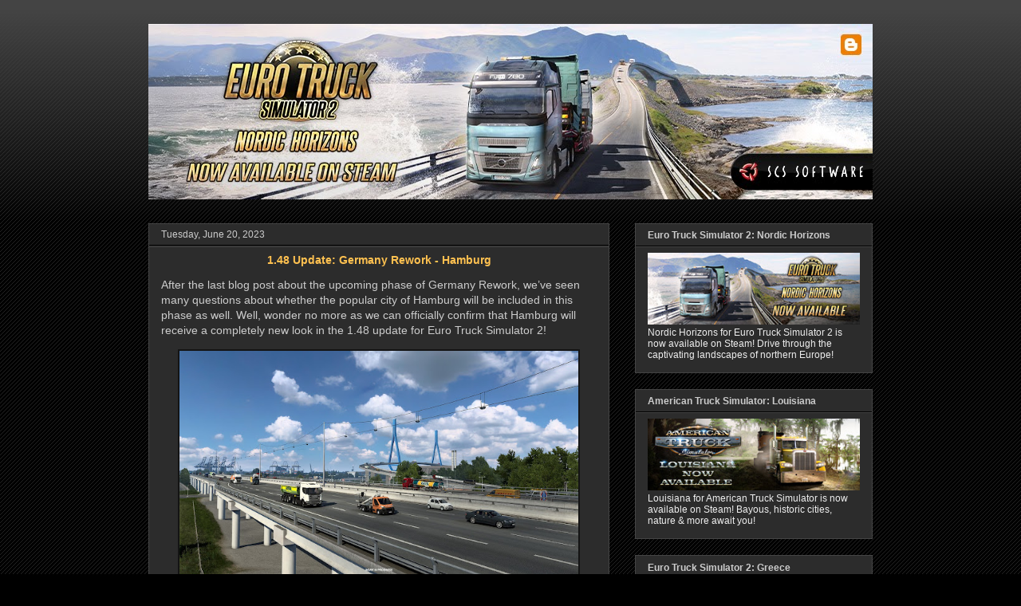

--- FILE ---
content_type: text/html; charset=UTF-8
request_url: https://blog.scssoft.com/2023/06/148-update-germany-rework-hamburg.html
body_size: 24385
content:
<!DOCTYPE html>
<html class='v2' dir='ltr' xmlns='http://www.w3.org/1999/xhtml' xmlns:b='http://www.google.com/2005/gml/b' xmlns:data='http://www.google.com/2005/gml/data' xmlns:expr='http://www.google.com/2005/gml/expr'>
<head>
<link href='https://www.blogger.com/static/v1/widgets/335934321-css_bundle_v2.css' rel='stylesheet' type='text/css'/>
<meta content='SCS Blog' name='application-name'/>
<meta content='#444444' name='msapplication-TileColor'/>
<meta content='IE=9; IE=8; IE=7; IE=EDGE; chrome=1' http-equiv='X-UA-Compatible'/>
<meta content='https://scs-misc.s3.amazonaws.com/blog/images/scs_main.png' name='msapplication-square70x70logo'/>
<meta content='https://scs-misc.s3.amazonaws.com/blog/images/scs_main.png' name='msapplication-square150x150logo'/>
<meta content='https://scs-misc.s3.amazonaws.com/blog/images/scs_main.png' name='msapplication-square310x310logo'/>
<meta content='width=1100' name='viewport'/>
<meta content='text/html; charset=UTF-8' http-equiv='Content-Type'/>
<meta content='blogger' name='generator'/>
<link href='https://blog.scssoft.com/favicon.ico' rel='icon' type='image/x-icon'/>
<link href='https://blog.scssoft.com/2023/06/148-update-germany-rework-hamburg.html' rel='canonical'/>
<link rel="alternate" type="application/atom+xml" title="SCS Software&#39;s blog - Atom" href="https://blog.scssoft.com/feeds/posts/default" />
<link rel="alternate" type="application/rss+xml" title="SCS Software&#39;s blog - RSS" href="https://blog.scssoft.com/feeds/posts/default?alt=rss" />
<link rel="service.post" type="application/atom+xml" title="SCS Software&#39;s blog - Atom" href="https://www.blogger.com/feeds/6312211309223803137/posts/default" />

<link rel="alternate" type="application/atom+xml" title="SCS Software&#39;s blog - Atom" href="https://blog.scssoft.com/feeds/1820233117046675258/comments/default" />
<!--Can't find substitution for tag [blog.ieCssRetrofitLinks]-->
<link href='https://blogger.googleusercontent.com/img/b/R29vZ2xl/AVvXsEj-0LLSKXxza7GhqZZSIiShxiPAlU-ywBtgnp8crun_WDfnFmW-XvS4a8Z8aX_d5NmmSPpRBMKeXLmiqjVLc17OjkNYPSxvXRQklvny4kizhLE49t2WAAMhHR-_mQ9M6jTK7WO5GE44QD9K2d7szNU9laeXFokHTc7Ntiqk1N_b3UTEKE42kTQXZdIe1KA/w640-h360/04.jpg' rel='image_src'/>
<meta content='https://blog.scssoft.com/2023/06/148-update-germany-rework-hamburg.html' property='og:url'/>
<meta content='1.48 Update: Germany Rework - Hamburg' property='og:title'/>
<meta content='SCS Software&#39;s official blog - information, screens &amp; movies from our truck simulator games Euro Truck Simulator 2 and American Truck Simulator.' property='og:description'/>
<meta content='https://blogger.googleusercontent.com/img/b/R29vZ2xl/AVvXsEj-0LLSKXxza7GhqZZSIiShxiPAlU-ywBtgnp8crun_WDfnFmW-XvS4a8Z8aX_d5NmmSPpRBMKeXLmiqjVLc17OjkNYPSxvXRQklvny4kizhLE49t2WAAMhHR-_mQ9M6jTK7WO5GE44QD9K2d7szNU9laeXFokHTc7Ntiqk1N_b3UTEKE42kTQXZdIe1KA/w1200-h630-p-k-no-nu/04.jpg' property='og:image'/>
<title>SCS Software's blog: 1.48 Update: Germany Rework - Hamburg</title>
<style id='page-skin-1' type='text/css'><!--
/*
-----------------------------------------------
Blogger Template Style
Name:     Awesome Inc.
Designer: Tina Chen
URL:      tinachen.org
----------------------------------------------- */
/* Variable definitions
====================
<Variable name="keycolor" description="Main Color" type="color" default="#ffffff"/>
<Group description="Page" selector="body">
<Variable name="body.font" description="Font" type="font"
default="normal normal 13px Arial, Tahoma, Helvetica, FreeSans, sans-serif"/>
<Variable name="body.background.color" description="Background Color" type="color" default="#000000"/>
<Variable name="body.text.color" description="Text Color" type="color" default="#ffffff"/>
</Group>
<Group description="Links" selector=".main-inner">
<Variable name="link.color" description="Link Color" type="color" default="#888888"/>
<Variable name="link.visited.color" description="Visited Color" type="color" default="#444444"/>
<Variable name="link.hover.color" description="Hover Color" type="color" default="#cccccc"/>
</Group>
<Group description="Blog Title" selector=".header h1">
<Variable name="header.font" description="Title Font" type="font"
default="normal bold 40px Arial, Tahoma, Helvetica, FreeSans, sans-serif"/>
<Variable name="header.text.color" description="Title Color" type="color" default="#cccccc" />
<Variable name="header.background.color" description="Header Background" type="color" default="transparent" />
</Group>
<Group description="Blog Description" selector=".header .description">
<Variable name="description.font" description="Font" type="font"
default="normal normal 14px Arial, Tahoma, Helvetica, FreeSans, sans-serif"/>
<Variable name="description.text.color" description="Text Color" type="color"
default="#cccccc" />
</Group>
<Group description="Tabs Text" selector=".tabs-inner .widget li a">
<Variable name="tabs.font" description="Font" type="font"
default="normal bold 14px Arial, Tahoma, Helvetica, FreeSans, sans-serif"/>
<Variable name="tabs.text.color" description="Text Color" type="color" default="#cccccc"/>
<Variable name="tabs.selected.text.color" description="Selected Color" type="color" default="#cccccc"/>
</Group>
<Group description="Tabs Background" selector=".tabs-outer .PageList">
<Variable name="tabs.background.color" description="Background Color" type="color" default="#141414"/>
<Variable name="tabs.selected.background.color" description="Selected Color" type="color" default="#444444"/>
<Variable name="tabs.border.color" description="Border Color" type="color" default="#444444"/>
</Group>
<Group description="Date Header" selector=".main-inner .widget h2.date-header, .main-inner .widget h2.date-header span">
<Variable name="date.font" description="Font" type="font"
default="normal normal 14px Arial, Tahoma, Helvetica, FreeSans, sans-serif"/>
<Variable name="date.text.color" description="Text Color" type="color" default="#666666"/>
<Variable name="date.border.color" description="Border Color" type="color" default="#444444"/>
</Group>
<Group description="Post Title" selector="h3.post-title, h4, h3.post-title a">
<Variable name="post.title.font" description="Font" type="font"
default="normal bold 22px Arial, Tahoma, Helvetica, FreeSans, sans-serif"/>
<Variable name="post.title.text.color" description="Text Color" type="color" default="#cccccc"/>
</Group>
<Group description="Post Background" selector=".post">
<Variable name="post.background.color" description="Background Color" type="color" default="#2c2c2c" />
<Variable name="post.border.color" description="Border Color" type="color" default="#444444" />
<Variable name="post.border.bevel.color" description="Bevel Color" type="color" default="#444444"/>
</Group>
<Group description="Gadget Title" selector="h2">
<Variable name="widget.title.font" description="Font" type="font"
default="normal bold 14px Arial, Tahoma, Helvetica, FreeSans, sans-serif"/>
<Variable name="widget.title.text.color" description="Text Color" type="color" default="#cccccc"/>
</Group>
<Group description="Gadget Text" selector=".sidebar .widget">
<Variable name="widget.font" description="Font" type="font"
default="normal normal 14px Arial, Tahoma, Helvetica, FreeSans, sans-serif"/>
<Variable name="widget.text.color" description="Text Color" type="color" default="#cccccc"/>
<Variable name="widget.alternate.text.color" description="Alternate Color" type="color" default="#666666"/>
</Group>
<Group description="Gadget Links" selector=".sidebar .widget">
<Variable name="widget.link.color" description="Link Color" type="color" default="#ffe599"/>
<Variable name="widget.link.visited.color" description="Visited Color" type="color" default="#ffab5d"/>
<Variable name="widget.link.hover.color" description="Hover Color" type="color" default="#6fa8dc"/>
</Group>
<Group description="Gadget Background" selector=".sidebar .widget">
<Variable name="widget.background.color" description="Background Color" type="color" default="#141414"/>
<Variable name="widget.border.color" description="Border Color" type="color" default="#222222"/>
<Variable name="widget.border.bevel.color" description="Bevel Color" type="color" default="#000000"/>
</Group>
<Group description="Sidebar Background" selector=".column-left-inner .column-right-inner">
<Variable name="widget.outer.background.color" description="Background Color" type="color" default="transparent" />
</Group>
<Group description="Images" selector=".main-inner">
<Variable name="image.background.color" description="Background Color" type="color" default="transparent"/>
<Variable name="image.border.color" description="Border Color" type="color" default="transparent"/>
</Group>
<Group description="Feed" selector=".blog-feeds">
<Variable name="feed.text.color" description="Text Color" type="color" default="#cccccc"/>
</Group>
<Group description="Feed Links" selector=".blog-feeds">
<Variable name="feed.link.color" description="Link Color" type="color" default="#ffe599"/>
<Variable name="feed.link.visited.color" description="Visited Color" type="color" default="#ffab5d"/>
<Variable name="feed.link.hover.color" description="Hover Color" type="color" default="#6fa8dc"/>
</Group>
<Group description="Pager" selector=".blog-pager">
<Variable name="pager.background.color" description="Background Color" type="color" default="#2c2c2c" />
</Group>
<Group description="Footer" selector=".footer-outer">
<Variable name="footer.background.color" description="Background Color" type="color" default="#2c2c2c" />
<Variable name="footer.text.color" description="Text Color" type="color" default="#cccccc" />
</Group>
<Variable name="title.shadow.spread" description="Title Shadow" type="length" default="-1px" min="-1px" max="100px"/>
<Variable name="body.background" description="Body Background" type="background"
color="#000000"
default="$(color) none repeat scroll top left"/>
<Variable name="body.background.gradient.cap" description="Body Gradient Cap" type="url"
default="none"/>
<Variable name="body.background.size" description="Body Background Size" type="string" default="auto"/>
<Variable name="tabs.background.gradient" description="Tabs Background Gradient" type="url"
default="none"/>
<Variable name="header.background.gradient" description="Header Background Gradient" type="url" default="none" />
<Variable name="header.padding.top" description="Header Top Padding" type="length" default="22px" min="0" max="100px"/>
<Variable name="header.margin.top" description="Header Top Margin" type="length" default="0" min="0" max="100px"/>
<Variable name="header.margin.bottom" description="Header Bottom Margin" type="length" default="0" min="0" max="100px"/>
<Variable name="widget.padding.top" description="Widget Padding Top" type="length" default="8px" min="0" max="20px"/>
<Variable name="widget.padding.side" description="Widget Padding Side" type="length" default="15px" min="0" max="100px"/>
<Variable name="widget.outer.margin.top" description="Widget Top Margin" type="length" default="0" min="0" max="100px"/>
<Variable name="widget.outer.background.gradient" description="Gradient" type="url" default="none" />
<Variable name="widget.border.radius" description="Gadget Border Radius" type="length" default="0" min="0" max="100px"/>
<Variable name="outer.shadow.spread" description="Outer Shadow Size" type="length" default="0" min="0" max="100px"/>
<Variable name="date.header.border.radius.top" description="Date Header Border Radius Top" type="length" default="0" min="0" max="100px"/>
<Variable name="date.header.position" description="Date Header Position" type="length" default="15px" min="0" max="100px"/>
<Variable name="date.space" description="Date Space" type="length" default="30px" min="0" max="100px"/>
<Variable name="date.position" description="Date Float" type="string" default="static" />
<Variable name="date.padding.bottom" description="Date Padding Bottom" type="length" default="0" min="0" max="100px"/>
<Variable name="date.border.size" description="Date Border Size" type="length" default="0" min="0" max="10px"/>
<Variable name="date.background" description="Date Background" type="background" color="transparent"
default="$(color) none no-repeat scroll top left" />
<Variable name="date.first.border.radius.top" description="Date First top radius" type="length" default="0" min="0" max="100px"/>
<Variable name="date.last.space.bottom" description="Date Last Space Bottom" type="length"
default="20px" min="0" max="100px"/>
<Variable name="date.last.border.radius.bottom" description="Date Last bottom radius" type="length" default="0" min="0" max="100px"/>
<Variable name="post.first.padding.top" description="First Post Padding Top" type="length" default="0" min="0" max="100px"/>
<Variable name="image.shadow.spread" description="Image Shadow Size" type="length" default="0" min="0" max="100px"/>
<Variable name="image.border.radius" description="Image Border Radius" type="length" default="0" min="0" max="100px"/>
<Variable name="separator.outdent" description="Separator Outdent" type="length" default="15px" min="0" max="100px"/>
<Variable name="title.separator.border.size" description="Widget Title Border Size" type="length" default="1px" min="0" max="10px"/>
<Variable name="list.separator.border.size" description="List Separator Border Size" type="length" default="1px" min="0" max="10px"/>
<Variable name="shadow.spread" description="Shadow Size" type="length" default="0" min="0" max="100px"/>
<Variable name="startSide" description="Side where text starts in blog language" type="automatic" default="left"/>
<Variable name="endSide" description="Side where text ends in blog language" type="automatic" default="right"/>
<Variable name="date.side" description="Side where date header is placed" type="string" default="right"/>
<Variable name="pager.border.radius.top" description="Pager Border Top Radius" type="length" default="0" min="0" max="100px"/>
<Variable name="pager.space.top" description="Pager Top Space" type="length" default="1em" min="0" max="20em"/>
<Variable name="footer.background.gradient" description="Background Gradient" type="url" default="none" />
<Variable name="mobile.background.size" description="Mobile Background Size" type="string"
default="auto"/>
<Variable name="mobile.background.overlay" description="Mobile Background Overlay" type="string"
default="transparent none repeat scroll top left"/>
<Variable name="mobile.button.color" description="Mobile Button Color" type="color" default="#ffffff" />
*/
/* Content
----------------------------------------------- */
body {
font: normal normal 14px 'Trebuchet MS', Trebuchet, sans-serif;
color: #cccccc;
background: #000000 url(https://www.blogblog.com/1kt/awesomeinc/body_background_dark.png) repeat scroll top left;
}
html body .content-outer {
min-width: 0;
max-width: 100%;
width: 100%;
}
a:link {
text-decoration: none;
color: #ffe599;
}
a:visited {
text-decoration: none;
color: #ffab5d;
}
a:hover {
text-decoration: underline;
color: #6fa8dc;
}
.body-fauxcolumn-outer .cap-top {
position: absolute;
z-index: 1;
height: 276px;
width: 100%;
background: transparent url(https://www.blogblog.com/1kt/awesomeinc/body_gradient_dark.png) repeat-x scroll top left;
_background-image: none;
}
/* Columns
----------------------------------------------- */
.content-inner {
padding: 0;
}
.header-inner .section {
margin: 0 16px;
}
.tabs-inner .section {
margin: 0 16px;
}
.main-inner {
padding-top: 30px;
}
.main-inner .column-center-inner,
.main-inner .column-left-inner,
.main-inner .column-right-inner {
padding: 0 5px;
}
*+html body .main-inner .column-center-inner {
margin-top: -30px;
}
#layout .main-inner .column-center-inner {
margin-top: 0;
}
/* Header
----------------------------------------------- */
.header-outer {
margin: 0 0 0 0;
background: transparent none repeat scroll 0 0;
}
.Header h1 {
font: normal bold 12px Verdana, Geneva, sans-serif;;
color: #cccccc;
text-shadow: 0 0 -1px #000000;
}
.Header h1 a {
color: #cccccc;
}
.Header .description {
font: normal normal 12px Verdana, Geneva, sans-serif;;
color: #cccccc;
}
.header-inner .Header .titlewrapper,
.header-inner .Header .descriptionwrapper {
padding-left: 0;
padding-right: 0;
margin-bottom: 0;
}
.header-inner .Header .titlewrapper {
padding-top: 22px;
}
/* Tabs
----------------------------------------------- */
.tabs-outer {
overflow: hidden;
position: relative;
background: #2c2c2c none repeat scroll 0 0;
}
#layout .tabs-outer {
overflow: visible;
}
.tabs-cap-top, .tabs-cap-bottom {
position: absolute;
width: 100%;
border-top: 1px solid #444444;
}
.tabs-cap-bottom {
bottom: 0;
}
.tabs-inner .widget li a {
display: inline-block;
margin: 0;
padding: .6em 1.5em;
font: normal bold 12px Verdana, Geneva, sans-serif;;
color: #cccccc;
border-top: 1px solid #444444;
border-bottom: 1px solid #444444;
border-left: 1px solid #444444;
height: 16px;
line-height: 16px;
}
.tabs-inner .widget li:last-child a {
border-right: 1px solid #444444;
}
.tabs-inner .widget li.selected a, .tabs-inner .widget li a:hover {
background: #444444 none repeat-x scroll 0 -100px;
color: #ffc150;
}
/* Headings
----------------------------------------------- */
h2 {
font: normal bold 12px Verdana, Geneva, sans-serif;;
color: #cccccc;
}
/* Widgets
----------------------------------------------- */
.main-inner .section {
margin: 0 27px;
padding: 0;
}
.main-inner .column-left-outer,
.main-inner .column-right-outer {
margin-top: 0;
}
#layout .main-inner .column-left-outer,
#layout .main-inner .column-right-outer {
margin-top: 0;
}
.main-inner .column-left-inner,
.main-inner .column-right-inner {
background: transparent none repeat 0 0;
-moz-box-shadow: 0 0 0 rgba(0, 0, 0, .2);
-webkit-box-shadow: 0 0 0 rgba(0, 0, 0, .2);
-goog-ms-box-shadow: 0 0 0 rgba(0, 0, 0, .2);
box-shadow: 0 0 0 rgba(0, 0, 0, .2);
-moz-border-radius: 0;
-webkit-border-radius: 0;
-goog-ms-border-radius: 0;
border-radius: 0;
}
#layout .main-inner .column-left-inner,
#layout .main-inner .column-right-inner {
margin-top: 0;
}
.sidebar .widget {
font: normal normal 12px Verdana, Geneva, sans-serif;;
color: #eeeeee;
}
.sidebar .widget a:link {
color: #ffe599;
}
.sidebar .widget a:visited {
color: #ffab5d;
}
.sidebar .widget a:hover {
color: #6fa8dc;
}
.sidebar .widget h2 {
text-shadow: 0 0 -1px #000000;
}
.main-inner .widget {
background-color: #2c2c2c;
border: 1px solid #444444;
padding: 0 15px 15px;
margin: 20px -16px;
-moz-box-shadow: 0 0 0 rgba(0, 0, 0, .2);
-webkit-box-shadow: 0 0 0 rgba(0, 0, 0, .2);
-goog-ms-box-shadow: 0 0 0 rgba(0, 0, 0, .2);
box-shadow: 0 0 0 rgba(0, 0, 0, .2);
-moz-border-radius: 0;
-webkit-border-radius: 0;
-goog-ms-border-radius: 0;
border-radius: 0;
}
.main-inner .widget h2 {
margin: 0 -15px;
padding: .6em 15px .5em;
border-bottom: 1px solid #000000;
}
.footer-inner .widget h2 {
padding: 0 0 .4em;
border-bottom: 1px solid #000000;
}
.main-inner .widget h2 + div, .footer-inner .widget h2 + div {
border-top: 1px solid #444444;
padding-top: 8px;
}
.main-inner .widget .widget-content {
margin: 0 -15px;
padding: 7px 15px 0;
}
.main-inner .widget ul, .main-inner .widget #ArchiveList ul.flat {
margin: -8px -15px 0;
padding: 0;
list-style: none;
}
.main-inner .widget #ArchiveList {
margin: -8px 0 0;
}
.main-inner .widget ul li, .main-inner .widget #ArchiveList ul.flat li {
padding: .5em 15px;
text-indent: 0;
color: #999999;
border-top: 1px solid #444444;
border-bottom: 1px solid #000000;
}
.main-inner .widget #ArchiveList ul li {
padding-top: .25em;
padding-bottom: .25em;
}
.main-inner .widget ul li:first-child, .main-inner .widget #ArchiveList ul.flat li:first-child {
border-top: none;
}
.main-inner .widget ul li:last-child, .main-inner .widget #ArchiveList ul.flat li:last-child {
border-bottom: none;
}
.post-body {
position: relative;
}
.main-inner .widget .post-body ul {
padding: 0 2.5em;
margin: .5em 0;
list-style: disc;
}
.main-inner .widget .post-body ul li {
padding: 0.25em 0;
margin-bottom: .25em;
color: #cccccc;
border: none;
}
.footer-inner .widget ul {
padding: 0;
list-style: none;
}
.widget .zippy {
color: #999999;
}
/* Posts
----------------------------------------------- */
body .main-inner .Blog {
padding: 0;
margin-bottom: 1em;
background-color: transparent;
border: none;
-moz-box-shadow: 0 0 0 rgba(0, 0, 0, 0);
-webkit-box-shadow: 0 0 0 rgba(0, 0, 0, 0);
-goog-ms-box-shadow: 0 0 0 rgba(0, 0, 0, 0);
box-shadow: 0 0 0 rgba(0, 0, 0, 0);
}
.main-inner .section:last-child .Blog:last-child {
padding: 0;
margin-bottom: 1em;
}
.main-inner .widget h2.date-header {
margin: 0 -15px 1px;
padding: 0 0 0 0;
font: normal normal 12px Verdana, Geneva, sans-serif;;
color: #cccccc;
background: transparent none no-repeat scroll top left;
border-top: 0 solid #444444;
border-bottom: 1px solid #000000;
-moz-border-radius-topleft: 0;
-moz-border-radius-topright: 0;
-webkit-border-top-left-radius: 0;
-webkit-border-top-right-radius: 0;
border-top-left-radius: 0;
border-top-right-radius: 0;
position: static;
bottom: 100%;
right: 15px;
text-shadow: 0 0 -1px #000000;
}
.main-inner .widget h2.date-header span {
font: normal normal 12px Verdana, Geneva, sans-serif;;
display: block;
padding: .5em 15px;
border-left: 0 solid #444444;
border-right: 0 solid #444444;
}
.date-outer {
position: relative;
margin: 30px 0 20px;
padding: 0 15px;
background-color: #2c2c2c;
border: 1px solid #444444;
-moz-box-shadow: 0 0 0 rgba(0, 0, 0, .2);
-webkit-box-shadow: 0 0 0 rgba(0, 0, 0, .2);
-goog-ms-box-shadow: 0 0 0 rgba(0, 0, 0, .2);
box-shadow: 0 0 0 rgba(0, 0, 0, .2);
-moz-border-radius: 0;
-webkit-border-radius: 0;
-goog-ms-border-radius: 0;
border-radius: 0;
}
.date-outer:first-child {
margin-top: 0;
}
.date-outer:last-child {
margin-bottom: 20px;
-moz-border-radius-bottomleft: 0;
-moz-border-radius-bottomright: 0;
-webkit-border-bottom-left-radius: 0;
-webkit-border-bottom-right-radius: 0;
-goog-ms-border-bottom-left-radius: 0;
-goog-ms-border-bottom-right-radius: 0;
border-bottom-left-radius: 0;
border-bottom-right-radius: 0;
}
.date-posts {
margin: 0 -15px;
padding: 0 15px;
clear: both;
}
.post-outer, .inline-ad {
border-top: 1px solid transparent;
margin: 0 -15px;
padding: 15px 15px;
}
.post-outer {
padding-bottom: 10px;
}
.post-outer:first-child {
padding-top: 0;
border-top: none;
}
.post-outer:last-child, .inline-ad:last-child {
border-bottom: none;
}
.post-body {
position: relative;
}
.post-body img {
border: 2px solid #141414;
}
.mobile .post-body img {
width: 100%;
height: auto;
}
h3.post-title, h4 {
font: normal bold 14px Verdana, Geneva, sans-serif;;
color: #ffc150;
}
h3.post-title a {
font: normal bold 14px Verdana, Geneva, sans-serif;;
color: #ffc150;
}
h3.post-title a:hover {
color: #6fa8dc;
text-decoration: underline;
}
.post-header {
margin: 0 0 1em;
}
.post-body {
line-height: 1.4;
}
.post-outer h2 {
color: #cccccc;
}
.post-footer {
margin: 1.5em 0 0;
}
#blog-pager {
padding: 15px;
font-size: 120%;
background-color: #2c2c2c;
border: 1px solid #444444;
-moz-box-shadow: 0 0 0 rgba(0, 0, 0, .2);
-webkit-box-shadow: 0 0 0 rgba(0, 0, 0, .2);
-goog-ms-box-shadow: 0 0 0 rgba(0, 0, 0, .2);
box-shadow: 0 0 0 rgba(0, 0, 0, .2);
-moz-border-radius: 0;
-webkit-border-radius: 0;
-goog-ms-border-radius: 0;
border-radius: 0;
-moz-border-radius-topleft: 0;
-moz-border-radius-topright: 0;
-webkit-border-top-left-radius: 0;
-webkit-border-top-right-radius: 0;
-goog-ms-border-top-left-radius: 0;
-goog-ms-border-top-right-radius: 0;
border-top-left-radius: 0;
border-top-right-radius-topright: 0;
margin-top: 1em;
}
.blog-feeds, .post-feeds {
margin: 1em 0;
text-align: center;
color: #cccccc;
}
.blog-feeds a, .post-feeds a {
color: #ffe599;
}
.blog-feeds a:visited, .post-feeds a:visited {
color: #ffab5d;
}
.blog-feeds a:hover, .post-feeds a:hover {
color: #6fa8dc;
}
.post-outer .comments {
margin-top: 2em;
}
/* Comments
----------------------------------------------- */
.comments .comments-content .icon.blog-author {
background-repeat: no-repeat;
background-image: url([data-uri]);
}
.comments .comments-content .loadmore a {
border-top: 1px solid #444444;
border-bottom: 1px solid #444444;
}
.comments .continue {
border-top: 2px solid #444444;
}
/* Footer
----------------------------------------------- */
.footer-outer {
margin: -0 0 -1px;
padding: 0 0 0;
color: #cccccc;
overflow: hidden;
}
.footer-fauxborder-left {
border-top: 1px solid #444444;
background: #2c2c2c none repeat scroll 0 0;
-moz-box-shadow: 0 0 0 rgba(0, 0, 0, .2);
-webkit-box-shadow: 0 0 0 rgba(0, 0, 0, .2);
-goog-ms-box-shadow: 0 0 0 rgba(0, 0, 0, .2);
box-shadow: 0 0 0 rgba(0, 0, 0, .2);
margin: 0 -0;
}
/* Mobile
----------------------------------------------- */
body.mobile {
background-size: auto;
}
.mobile .body-fauxcolumn-outer {
background: transparent none repeat scroll top left;
}
*+html body.mobile .main-inner .column-center-inner {
margin-top: 0;
}
.mobile .main-inner .widget {
padding: 0 0 15px;
}
.mobile .main-inner .widget h2 + div,
.mobile .footer-inner .widget h2 + div {
border-top: none;
padding-top: 0;
}
.mobile .footer-inner .widget h2 {
padding: 0.5em 0;
border-bottom: none;
}
.mobile .main-inner .widget .widget-content {
margin: 0;
padding: 7px 0 0;
}
.mobile .main-inner .widget ul,
.mobile .main-inner .widget #ArchiveList ul.flat {
margin: 0 -15px 0;
}
.mobile .main-inner .widget h2.date-header {
right: 0;
}
.mobile .date-header span {
padding: 0.4em 0;
}
.mobile .date-outer:first-child {
margin-bottom: 0;
border: 1px solid #444444;
-moz-border-radius-topleft: 0;
-moz-border-radius-topright: 0;
-webkit-border-top-left-radius: 0;
-webkit-border-top-right-radius: 0;
-goog-ms-border-top-left-radius: 0;
-goog-ms-border-top-right-radius: 0;
border-top-left-radius: 0;
border-top-right-radius: 0;
}
.mobile .date-outer {
border-color: #444444;
border-width: 0 1px 1px;
}
.mobile .date-outer:last-child {
margin-bottom: 0;
}
.mobile .main-inner {
padding: 0;
}
.mobile .header-inner .section {
margin: 0;
}
.mobile .post-outer, .mobile .inline-ad {
padding: 5px 0;
}
.mobile .tabs-inner .section {
margin: 0 10px;
}
.mobile .main-inner .widget h2 {
margin: 0;
padding: 0;
}
.mobile .main-inner .widget h2.date-header span {
padding: 0;
}
.mobile .main-inner .widget .widget-content {
margin: 0;
padding: 7px 0 0;
}
.mobile #blog-pager {
border: 1px solid transparent;
background: #2c2c2c none repeat scroll 0 0;
}
.mobile .main-inner .column-left-inner,
.mobile .main-inner .column-right-inner {
background: transparent none repeat 0 0;
-moz-box-shadow: none;
-webkit-box-shadow: none;
-goog-ms-box-shadow: none;
box-shadow: none;
}
.mobile .date-posts {
margin: 0;
padding: 0;
}
.mobile .footer-fauxborder-left {
margin: 0;
border-top: inherit;
}
.mobile .main-inner .section:last-child .Blog:last-child {
margin-bottom: 0;
}
.mobile-index-contents {
color: #cccccc;
}
.mobile .mobile-link-button {
background: #ffe599 none repeat scroll 0 0;
}
.mobile-link-button a:link, .mobile-link-button a:visited {
color: #ffffff;
}
.mobile .tabs-inner .PageList .widget-content {
background: transparent;
border-top: 1px solid;
border-color: #444444;
color: #cccccc;
}
.mobile .tabs-inner .PageList .widget-content .pagelist-arrow {
border-left: 1px solid #444444;
}
html .mobile .BLOG_video_class { display: initial; }
#HTML2 { display: none; }
h3.post-title { text-align: center; }
iframe { border: 0; }
iframe[src^="https://store.steampowered"] { width: 100%; }
.CSS_LAYOUT_COMPONENT { color: rgba(0,0,0,0) !important; }
--></style>
<style id='template-skin-1' type='text/css'><!--
body {
min-width: 940px;
}
.content-outer, .content-fauxcolumn-outer, .region-inner {
min-width: 940px;
max-width: 940px;
_width: 940px;
}
.main-inner .columns {
padding-left: 0;
padding-right: 330px;
}
.main-inner .fauxcolumn-center-outer {
left: 0;
right: 330px;
/* IE6 does not respect left and right together */
_width: expression(this.parentNode.offsetWidth -
parseInt("0") -
parseInt("330px") + 'px');
}
.main-inner .fauxcolumn-left-outer {
width: 0;
}
.main-inner .fauxcolumn-right-outer {
width: 330px;
}
.main-inner .column-left-outer {
width: 0;
right: 100%;
margin-left: -0;
}
.main-inner .column-right-outer {
width: 330px;
margin-right: -330px;
}
#layout {
min-width: 0;
}
#layout .content-outer {
min-width: 0;
width: 800px;
}
#layout .region-inner {
min-width: 0;
width: auto;
}
--></style>
<script type='text/javascript'>
        (function(i,s,o,g,r,a,m){i['GoogleAnalyticsObject']=r;i[r]=i[r]||function(){
        (i[r].q=i[r].q||[]).push(arguments)},i[r].l=1*new Date();a=s.createElement(o),
        m=s.getElementsByTagName(o)[0];a.async=1;a.src=g;m.parentNode.insertBefore(a,m)
        })(window,document,'script','https://www.google-analytics.com/analytics.js','ga');
        ga('create', 'UA-56037912-1', 'auto', 'blogger');
        ga('blogger.send', 'pageview');
      </script>
<link href='https://www.blogger.com/dyn-css/authorization.css?targetBlogID=6312211309223803137&amp;zx=b56305d8-e61d-46e5-a1a4-d3682318522e' media='none' onload='if(media!=&#39;all&#39;)media=&#39;all&#39;' rel='stylesheet'/><noscript><link href='https://www.blogger.com/dyn-css/authorization.css?targetBlogID=6312211309223803137&amp;zx=b56305d8-e61d-46e5-a1a4-d3682318522e' rel='stylesheet'/></noscript>
<meta name='google-adsense-platform-account' content='ca-host-pub-1556223355139109'/>
<meta name='google-adsense-platform-domain' content='blogspot.com'/>

<!-- data-ad-client=ca-pub-1015923398158276 -->

</head>
<body class='loading'>
<div class='navbar no-items section' id='navbar'>
</div>
<div class='body-fauxcolumns'>
<div class='fauxcolumn-outer body-fauxcolumn-outer'>
<div class='cap-top'>
<div class='cap-left'></div>
<div class='cap-right'></div>
</div>
<div class='fauxborder-left'>
<div class='fauxborder-right'></div>
<div class='fauxcolumn-inner'>
</div>
</div>
<div class='cap-bottom'>
<div class='cap-left'></div>
<div class='cap-right'></div>
</div>
</div>
</div>
<div class='content'>
<div class='content-fauxcolumns'>
<div class='fauxcolumn-outer content-fauxcolumn-outer'>
<div class='cap-top'>
<div class='cap-left'></div>
<div class='cap-right'></div>
</div>
<div class='fauxborder-left'>
<div class='fauxborder-right'></div>
<div class='fauxcolumn-inner'>
</div>
</div>
<div class='cap-bottom'>
<div class='cap-left'></div>
<div class='cap-right'></div>
</div>
</div>
</div>
<div class='content-outer'>
<div class='content-cap-top cap-top'>
<div class='cap-left'></div>
<div class='cap-right'></div>
</div>
<div class='fauxborder-left content-fauxborder-left'>
<div class='fauxborder-right content-fauxborder-right'></div>
<div class='content-inner'>
<header>
<div class='header-outer'>
<div class='header-cap-top cap-top'>
<div class='cap-left'></div>
<div class='cap-right'></div>
</div>
<div class='fauxborder-left header-fauxborder-left'>
<div class='fauxborder-right header-fauxborder-right'></div>
<div class='region-inner header-inner'>
<div class='header section' id='header'><div class='widget Header' data-version='1' id='Header1'>
<div id='header-inner'>
<a href='https://blog.scssoft.com/' style='display: block'>
<img alt='SCS Software&#39;s blog' height='220px; ' id='Header1_headerimg' src='https://blogger.googleusercontent.com/img/a/AVvXsEi8L6_mz066V-coNXR4sIUyNZP9OM_eD0e0dMwkVF5fp9JyqQ1DhuqMuWELH-XvlDq3Eo7jLbRiEw_gLL8ZQMwspN4z-q1FOSigkmSH131s_EbqW2yCtZkH564SbUSrpoPg6rsKGOa4ZXy0w02H4Eb6yw4v6h5ZWciZW5u3Kd2-1Aq-6Lzcb1L1OythysQ=s908' style='display: block' width='908px; '/>
</a>
</div>
</div></div>
</div>
</div>
<div class='header-cap-bottom cap-bottom'>
<div class='cap-left'></div>
<div class='cap-right'></div>
</div>
</div>
</header>
<div class='tabs-outer'>
<div class='tabs-cap-top cap-top'>
<div class='cap-left'></div>
<div class='cap-right'></div>
</div>
<div class='fauxborder-left tabs-fauxborder-left'>
<div class='fauxborder-right tabs-fauxborder-right'></div>
<div class='region-inner tabs-inner'>
<div class='tabs no-items section' id='crosscol'></div>
<div class='tabs no-items section' id='crosscol-overflow'></div>
</div>
</div>
<div class='tabs-cap-bottom cap-bottom'>
<div class='cap-left'></div>
<div class='cap-right'></div>
</div>
</div>
<div class='main-outer'>
<div class='main-cap-top cap-top'>
<div class='cap-left'></div>
<div class='cap-right'></div>
</div>
<div class='fauxborder-left main-fauxborder-left'>
<div class='fauxborder-right main-fauxborder-right'></div>
<div class='region-inner main-inner'>
<div class='columns fauxcolumns'>
<div class='fauxcolumn-outer fauxcolumn-center-outer'>
<div class='cap-top'>
<div class='cap-left'></div>
<div class='cap-right'></div>
</div>
<div class='fauxborder-left'>
<div class='fauxborder-right'></div>
<div class='fauxcolumn-inner'>
</div>
</div>
<div class='cap-bottom'>
<div class='cap-left'></div>
<div class='cap-right'></div>
</div>
</div>
<div class='fauxcolumn-outer fauxcolumn-left-outer'>
<div class='cap-top'>
<div class='cap-left'></div>
<div class='cap-right'></div>
</div>
<div class='fauxborder-left'>
<div class='fauxborder-right'></div>
<div class='fauxcolumn-inner'>
</div>
</div>
<div class='cap-bottom'>
<div class='cap-left'></div>
<div class='cap-right'></div>
</div>
</div>
<div class='fauxcolumn-outer fauxcolumn-right-outer'>
<div class='cap-top'>
<div class='cap-left'></div>
<div class='cap-right'></div>
</div>
<div class='fauxborder-left'>
<div class='fauxborder-right'></div>
<div class='fauxcolumn-inner'>
</div>
</div>
<div class='cap-bottom'>
<div class='cap-left'></div>
<div class='cap-right'></div>
</div>
</div>
<!-- corrects IE6 width calculation -->
<div class='columns-inner'>
<div class='column-center-outer'>
<div class='column-center-inner'>
<div class='main section' id='main'><div class='widget Blog' data-version='1' id='Blog1'>
<div class='blog-posts hfeed'>

          <div class="date-outer">
        
<h2 class='date-header'><span>Tuesday, June 20, 2023</span></h2>

          <div class="date-posts">
        
<div class='post-outer'>
<div class='post hentry' itemprop='blogPost' itemscope='itemscope' itemtype='http://schema.org/BlogPosting'>
<meta content='https://blogger.googleusercontent.com/img/b/R29vZ2xl/AVvXsEj-0LLSKXxza7GhqZZSIiShxiPAlU-ywBtgnp8crun_WDfnFmW-XvS4a8Z8aX_d5NmmSPpRBMKeXLmiqjVLc17OjkNYPSxvXRQklvny4kizhLE49t2WAAMhHR-_mQ9M6jTK7WO5GE44QD9K2d7szNU9laeXFokHTc7Ntiqk1N_b3UTEKE42kTQXZdIe1KA/w640-h360/04.jpg' itemprop='image_url'/>
<meta content='6312211309223803137' itemprop='blogId'/>
<meta content='1820233117046675258' itemprop='postId'/>
<a name='1820233117046675258'></a>
<h3 class='post-title entry-title' itemprop='name'>
<a href='https://blog.scssoft.com/2023/06/148-update-germany-rework-hamburg.html'>1.48 Update: Germany Rework - Hamburg</a>
</h3>
<div class='post-header'>
<div class='post-header-line-1'></div>
</div>
<div class='post-body entry-content' id='post-body-1820233117046675258' itemprop='description articleBody'>
<p>After the last blog post about the upcoming phase of Germany Rework, we&#8217;ve seen many questions about whether the popular city of Hamburg will be included in this phase as well. Well, wonder no more as we can officially confirm that Hamburg will receive a completely new look in the 1.48 update for Euro Truck Simulator 2!</p><div class="separator" style="clear: both; text-align: center;"><a href="https://blogger.googleusercontent.com/img/b/R29vZ2xl/AVvXsEj-0LLSKXxza7GhqZZSIiShxiPAlU-ywBtgnp8crun_WDfnFmW-XvS4a8Z8aX_d5NmmSPpRBMKeXLmiqjVLc17OjkNYPSxvXRQklvny4kizhLE49t2WAAMhHR-_mQ9M6jTK7WO5GE44QD9K2d7szNU9laeXFokHTc7Ntiqk1N_b3UTEKE42kTQXZdIe1KA/s1920/04.jpg" style="margin-left: 1em; margin-right: 1em;"><img border="0" data-original-height="1080" data-original-width="1920" src="https://blogger.googleusercontent.com/img/b/R29vZ2xl/AVvXsEj-0LLSKXxza7GhqZZSIiShxiPAlU-ywBtgnp8crun_WDfnFmW-XvS4a8Z8aX_d5NmmSPpRBMKeXLmiqjVLc17OjkNYPSxvXRQklvny4kizhLE49t2WAAMhHR-_mQ9M6jTK7WO5GE44QD9K2d7szNU9laeXFokHTc7Ntiqk1N_b3UTEKE42kTQXZdIe1KA/w640-h360/04.jpg" width="500" /></a></div><p>Founded in the 9th century, Hamburg quickly became a prominent trading hub due to its advantageous position along the Elbe River and its access to the North Sea. Throughout the centuries, Hamburg flourished as a key member of the Hanseatic League, an influential medieval trading alliance. Its success as a trading center led to economic prosperity and cultural development, attracting merchants and artists from around the world. Today, Hamburg remains a vital economic powerhouse, boasting one of Europe's busiest ports and a thriving maritime industry.</p><div class="separator" style="clear: both; text-align: center;"><div class="separator" style="clear: both; text-align: center;"><a href="https://blogger.googleusercontent.com/img/b/R29vZ2xl/AVvXsEh2hlTQGMLa4XXuiwIro4Fqs0d4vgGwyr330EFzAdHzPIE57HiBmqnh3EqSYiUbVThk9pmWrEgiryR6NnDLiGYruwBO_S0mJxVyhUHrKIu-c6ozZbEYEHXJdx7FBEx8TWB0CgI9YiJM70O6FGZtBW2iRm_3Ii-BL4shU_6hUmIW4jaUs-E2nG1dGU58mCI/s1920/11.jpg" imageanchor="1" style="margin-left: 1em; margin-right: 1em;"><img border="0" data-original-height="1080" data-original-width="1920" height="180" src="https://blogger.googleusercontent.com/img/b/R29vZ2xl/AVvXsEh2hlTQGMLa4XXuiwIro4Fqs0d4vgGwyr330EFzAdHzPIE57HiBmqnh3EqSYiUbVThk9pmWrEgiryR6NnDLiGYruwBO_S0mJxVyhUHrKIu-c6ozZbEYEHXJdx7FBEx8TWB0CgI9YiJM70O6FGZtBW2iRm_3Ii-BL4shU_6hUmIW4jaUs-E2nG1dGU58mCI/s320/11.jpg" width="320" /></a><div class="separator" style="clear: both; text-align: center;"><a href="https://blogger.googleusercontent.com/img/b/R29vZ2xl/AVvXsEjUvEq60B2iBxdt8-Kk6xGCzD7Z_rHBNpnAU9W3pSNrUS-A5M_cOAI1Rm2JWN_bUZUDiWTrJDO86l8axCP-o8jC01aOcoxxulSaMKncZx0_JyquTHeII03N6hBoa-bmGv-7lgRWQHA_TqjhwSl2c0LTN5dQXSaHeaEr0NDUR-Gmhqf8URcdgfJBoKwRJWE/s1920/05.jpg" imageanchor="1" style="margin-left: 1em; margin-right: 1em;"><img border="0" data-original-height="1080" data-original-width="1920" height="180" src="https://blogger.googleusercontent.com/img/b/R29vZ2xl/AVvXsEjUvEq60B2iBxdt8-Kk6xGCzD7Z_rHBNpnAU9W3pSNrUS-A5M_cOAI1Rm2JWN_bUZUDiWTrJDO86l8axCP-o8jC01aOcoxxulSaMKncZx0_JyquTHeII03N6hBoa-bmGv-7lgRWQHA_TqjhwSl2c0LTN5dQXSaHeaEr0NDUR-Gmhqf8URcdgfJBoKwRJWE/s320/05.jpg" width="320" /></a></div></div></div><div class="separator" style="clear: both; text-align: center;"><a href="https://blogger.googleusercontent.com/img/b/R29vZ2xl/AVvXsEjfynn3kLlP-l9kMk8awFuPr-_UrZgQ1tNGZkUvA6qRrMopZl6FovtZDYNKsC8_4syLbsimIFkGXTwDE3SO795F3OOKemUoCclwK4WYwvKTs45cBaAsF6ygn67_cTJxvkCU1Z4D9w9PtHPQm-3UVjELtRvv0ccdSK040N2unGXVvyBkZdFUeWKK7E7DTwM/s1920/07.jpg" imageanchor="1" style="margin-left: 1em; margin-right: 1em;"><img border="0" data-original-height="1080" data-original-width="1920" height="180" src="https://blogger.googleusercontent.com/img/b/R29vZ2xl/AVvXsEjfynn3kLlP-l9kMk8awFuPr-_UrZgQ1tNGZkUvA6qRrMopZl6FovtZDYNKsC8_4syLbsimIFkGXTwDE3SO795F3OOKemUoCclwK4WYwvKTs45cBaAsF6ygn67_cTJxvkCU1Z4D9w9PtHPQm-3UVjELtRvv0ccdSK040N2unGXVvyBkZdFUeWKK7E7DTwM/s320/07.jpg" width="320" /></a></div><div class="separator" style="clear: both; text-align: center;"><div class="separator" style="clear: both; text-align: center;"><a href="https://blogger.googleusercontent.com/img/b/R29vZ2xl/AVvXsEh-D85PqFrXlhBXZmpRCT26kUR25U9Frh-WrSqsBzE26puLYSltilDQHog2p6yblLExnmaYOeZwISSszRa3pxqMo9BvDklRnCsMbiaXYqOl3GXB2uQXzeCy8ZrpvXnL5Bokm1owqp2L8Tw6Ccrx8jW2ciiJrDlf1je81m5pfnZFMiCvZU9IPaQ4pyVwHWg/s1920/09.jpg" imageanchor="1" style="margin-left: 1em; margin-right: 1em;"><img border="0" data-original-height="1080" data-original-width="1920" height="180" src="https://blogger.googleusercontent.com/img/b/R29vZ2xl/AVvXsEh-D85PqFrXlhBXZmpRCT26kUR25U9Frh-WrSqsBzE26puLYSltilDQHog2p6yblLExnmaYOeZwISSszRa3pxqMo9BvDklRnCsMbiaXYqOl3GXB2uQXzeCy8ZrpvXnL5Bokm1owqp2L8Tw6Ccrx8jW2ciiJrDlf1je81m5pfnZFMiCvZU9IPaQ4pyVwHWg/s320/09.jpg" width="320" /></a></div><a href="https://blogger.googleusercontent.com/img/b/R29vZ2xl/AVvXsEhlHMblAEqBjgVcLFmUJFqc1zqiLDmJVevcxWDl7BeAcwue9i-4DlRewjbsrp0bRrMyJ_BoTFcotGq2FklI0pbuYFE38B38ul53vwCikX6GpPHD2cl2d5HzThSHfXcy4b9JKoy0UTH_5cPKWnQzBVYEmB1ctvDUmFLWuh9hxJgE_RPOgB2xby6W5ZYPevY/s1920/08.jpg" imageanchor="1" style="margin-left: 1em; margin-right: 1em;"><img border="0" data-original-height="1080" data-original-width="1920" height="180" src="https://blogger.googleusercontent.com/img/b/R29vZ2xl/AVvXsEhlHMblAEqBjgVcLFmUJFqc1zqiLDmJVevcxWDl7BeAcwue9i-4DlRewjbsrp0bRrMyJ_BoTFcotGq2FklI0pbuYFE38B38ul53vwCikX6GpPHD2cl2d5HzThSHfXcy4b9JKoy0UTH_5cPKWnQzBVYEmB1ctvDUmFLWuh9hxJgE_RPOgB2xby6W5ZYPevY/s320/08.jpg" width="320" /></a></div><div class="separator" style="clear: both; text-align: center;"><div class="separator" style="clear: both; text-align: center;"><a href="https://blogger.googleusercontent.com/img/b/R29vZ2xl/AVvXsEhgQCivZ5S6JMA89BbXwq1YgIvjxwVBU1BqnjLnDyGqyQvEMErZkpCTOP1R4mEJWoFFTyN0aVIO3RX6aPKwcpqvXN4tBg2TOBtdgKFgODTvymZzY25aplsHI5DyMF6CXyqtcFc_HmzAoJ49mu0IytQBNGqUUOY40XwcR92yz3-RWpPQ6iD1sj0yC0Vw4yA/s1920/12.jpg" imageanchor="1" style="margin-left: 1em; margin-right: 1em;"><img border="0" data-original-height="1080" data-original-width="1920" height="180" src="https://blogger.googleusercontent.com/img/b/R29vZ2xl/AVvXsEhgQCivZ5S6JMA89BbXwq1YgIvjxwVBU1BqnjLnDyGqyQvEMErZkpCTOP1R4mEJWoFFTyN0aVIO3RX6aPKwcpqvXN4tBg2TOBtdgKFgODTvymZzY25aplsHI5DyMF6CXyqtcFc_HmzAoJ49mu0IytQBNGqUUOY40XwcR92yz3-RWpPQ6iD1sj0yC0Vw4yA/s320/12.jpg" width="320" /></a></div><a href="https://blogger.googleusercontent.com/img/b/R29vZ2xl/AVvXsEj72WssC44vimy_coxpRsBA2CNWOOerAjuKqnJ0t68NkUyx6I0BCIe5m1scROPeuzr8AAqHTc77OKlCug8sDpbCxjLUf_FzT4dp6zlIBBEEGk99-x5V-tRP9a1O_LZAEKhCfxTwxrP5mugwERrUXO2FDVftDg6QGY5yVuD88tGA9IBtFayo2IiAb0qTnAY/s1920/10.jpg" imageanchor="1" style="margin-left: 1em; margin-right: 1em;"><img border="0" data-original-height="1080" data-original-width="1920" height="180" src="https://blogger.googleusercontent.com/img/b/R29vZ2xl/AVvXsEj72WssC44vimy_coxpRsBA2CNWOOerAjuKqnJ0t68NkUyx6I0BCIe5m1scROPeuzr8AAqHTc77OKlCug8sDpbCxjLUf_FzT4dp6zlIBBEEGk99-x5V-tRP9a1O_LZAEKhCfxTwxrP5mugwERrUXO2FDVftDg6QGY5yVuD88tGA9IBtFayo2IiAb0qTnAY/s320/10.jpg" width="320" /></a></div><div class="separator" style="clear: both; text-align: center;"><a href="https://blogger.googleusercontent.com/img/b/R29vZ2xl/AVvXsEgnBI5i2jF0IvicDA51HHFNQjVjXzLNPTIuu4mCJzohrUlziW4MlWL0Hs0ypZ_0PwN4OFhFkokX84vm2V4p8bcnkx93Ol22yDuZomFdfd4Ao5HSIVml3UCbVJPG1fxcpdRtbOhR4Mt_goy8oCmn5WQcuLc8iltSlzb9NRKJCY1ZUSl-u-L2Ko7WXEcHtaw/s1920/15.jpg" imageanchor="1" style="margin-left: 1em; margin-right: 1em;"><img border="0" data-original-height="1080" data-original-width="1920" height="180" src="https://blogger.googleusercontent.com/img/b/R29vZ2xl/AVvXsEgnBI5i2jF0IvicDA51HHFNQjVjXzLNPTIuu4mCJzohrUlziW4MlWL0Hs0ypZ_0PwN4OFhFkokX84vm2V4p8bcnkx93Ol22yDuZomFdfd4Ao5HSIVml3UCbVJPG1fxcpdRtbOhR4Mt_goy8oCmn5WQcuLc8iltSlzb9NRKJCY1ZUSl-u-L2Ko7WXEcHtaw/s320/15.jpg" width="320" /></a></div><p>Having paid extra detail to the local port, after rebuilding Hamburg from the ground up, this bustling port city will captivate with its grandeur and magnificence, offering not only an expanded size with an addition of&nbsp;Maschener Kreuz but also a delightful passage over the Köhlbrand Bridge. While our focus primarily lay in embracing the city&#8217;s essence, the city has unveiled many new surprises when it comes to landmarks, such as the presence of towers near gas stations, where our dedicated team made pit stops during our small research expedition.</p><p></p><div class="separator" style="clear: both; text-align: center;"><div class="separator" style="clear: both; text-align: center;"><a href="https://blogger.googleusercontent.com/img/b/R29vZ2xl/AVvXsEhCAU9dLGFa_UaqhZ65kaI1cJndIKIZNiRbBvs1-oBCHca17T-pHbmjGKrif3EX8Nedo1orQj72eLU90NtlZYhOa5ToH39dBz41tl6flEDs9_JSYghige-3Q2svIJQanYdScdiIbIX1vGg81vgGtFjvwfbk98ZsgmviQYsECv-6N4Ifn2EapJAb9ZC8yGE/s1920/02.jpg" imageanchor="1" style="margin-left: 1em; margin-right: 1em;"><img border="0" data-original-height="1080" data-original-width="1920" height="180" src="https://blogger.googleusercontent.com/img/b/R29vZ2xl/AVvXsEhCAU9dLGFa_UaqhZ65kaI1cJndIKIZNiRbBvs1-oBCHca17T-pHbmjGKrif3EX8Nedo1orQj72eLU90NtlZYhOa5ToH39dBz41tl6flEDs9_JSYghige-3Q2svIJQanYdScdiIbIX1vGg81vgGtFjvwfbk98ZsgmviQYsECv-6N4Ifn2EapJAb9ZC8yGE/s320/02.jpg" width="320" /></a><a href="https://blogger.googleusercontent.com/img/b/R29vZ2xl/AVvXsEjiS3gQnPe5xm1fqQFUDnO6-_BCEACh7nqgx8ouOo8kbnqXT-RZlsXIAotgET2zzfR4l49YBrIbFUIPGnJ05ZSLAu3NOMj-P7wyWMD9UqR8iHADHQjhwcKCc3tKGwQz4kcsEBvU5SRuYzpin0z3m_ZAVydIMa6n2yHB_DJLIV0-tM-8zf4a0F46yDXv9Ag/s1920/01.jpg" imageanchor="1" style="margin-left: 1em; margin-right: 1em;"><img border="0" data-original-height="1080" data-original-width="1920" height="180" src="https://blogger.googleusercontent.com/img/b/R29vZ2xl/AVvXsEjiS3gQnPe5xm1fqQFUDnO6-_BCEACh7nqgx8ouOo8kbnqXT-RZlsXIAotgET2zzfR4l49YBrIbFUIPGnJ05ZSLAu3NOMj-P7wyWMD9UqR8iHADHQjhwcKCc3tKGwQz4kcsEBvU5SRuYzpin0z3m_ZAVydIMa6n2yHB_DJLIV0-tM-8zf4a0F46yDXv9Ag/s320/01.jpg" width="320" /></a><div class="separator" style="clear: both; text-align: center;"><a href="https://blogger.googleusercontent.com/img/b/R29vZ2xl/AVvXsEi95dVsKhTDZhthXx-ezqe35FTVs7vxgkv4NtvozNIYG3mhTkmrVSDDUAM1s4A7XVs9CLUiU0cYRBQwUF_tPhQ8rV7YGG1Dr21K2mL-Jem9yjSLp_J9W0HfJWIfS9HMf004mF0XZEkqV_mspAIKbzb4bAn6eC6NyZCnkeg99_ZVc24cUTGxV4b2Nm5-Gec/s1920/03.jpg" imageanchor="1" style="margin-left: 1em; margin-right: 1em;"><img border="0" data-original-height="1080" data-original-width="1920" height="180" src="https://blogger.googleusercontent.com/img/b/R29vZ2xl/AVvXsEi95dVsKhTDZhthXx-ezqe35FTVs7vxgkv4NtvozNIYG3mhTkmrVSDDUAM1s4A7XVs9CLUiU0cYRBQwUF_tPhQ8rV7YGG1Dr21K2mL-Jem9yjSLp_J9W0HfJWIfS9HMf004mF0XZEkqV_mspAIKbzb4bAn6eC6NyZCnkeg99_ZVc24cUTGxV4b2Nm5-Gec/s320/03.jpg" width="320" /></a></div></div><a href="https://blogger.googleusercontent.com/img/b/R29vZ2xl/AVvXsEhPdd5mMiPvOGAPZvj21IWpjsiQbB9HOua5YmTzByPgUz4uVAlhDSNcnMraeAd3InIp8vsoLie14EXSWY8l3_nOTaCKcWlaHhHcwrxb1aVZWkGt8SF4OzKtNBVeXBXW3feNZ_fz4ouQ6z_Lwb6p5PDfo1lMhJPTzTsDNGPhLSPqvP0vKMTVGS-unIrOPjU/s1920/13.jpg" imageanchor="1" style="margin-left: 1em; margin-right: 1em;"><img border="0" data-original-height="1080" data-original-width="1920" height="180" src="https://blogger.googleusercontent.com/img/b/R29vZ2xl/AVvXsEhPdd5mMiPvOGAPZvj21IWpjsiQbB9HOua5YmTzByPgUz4uVAlhDSNcnMraeAd3InIp8vsoLie14EXSWY8l3_nOTaCKcWlaHhHcwrxb1aVZWkGt8SF4OzKtNBVeXBXW3feNZ_fz4ouQ6z_Lwb6p5PDfo1lMhJPTzTsDNGPhLSPqvP0vKMTVGS-unIrOPjU/s320/13.jpg" width="320" /></a><div class="separator" style="clear: both; text-align: center;"><a href="https://blogger.googleusercontent.com/img/b/R29vZ2xl/AVvXsEgR91ee06wpviLgJHFD9nBaWO4cLw6nlZvEFPfaoxaAn6r832gSIcZ59ScSOE9VbACZypTIK66IsF1mTW5uTKG_gzeklbNGx-rDnJbjJ1qADmKA8JIKlotaUl4OiWHyeExNhpjrfmGXh8EbQmm6ISQXrCvo3WmZq9RoOAuh4fw2XozEZuqW-4PZgtZzxQE/s1920/06.jpg" imageanchor="1" style="margin-left: 1em; margin-right: 1em;"><img border="0" data-original-height="1080" data-original-width="1920" height="180" src="https://blogger.googleusercontent.com/img/b/R29vZ2xl/AVvXsEgR91ee06wpviLgJHFD9nBaWO4cLw6nlZvEFPfaoxaAn6r832gSIcZ59ScSOE9VbACZypTIK66IsF1mTW5uTKG_gzeklbNGx-rDnJbjJ1qADmKA8JIKlotaUl4OiWHyeExNhpjrfmGXh8EbQmm6ISQXrCvo3WmZq9RoOAuh4fw2XozEZuqW-4PZgtZzxQE/s320/06.jpg" width="320" /></a><div class="separator" style="clear: both; text-align: center;"><a href="https://blogger.googleusercontent.com/img/b/R29vZ2xl/AVvXsEgtFrKoOw9Emb4Slsz5HTJsyEpytuk3LAzvQCBhgKmQnUFAVbV512Lce-zqdpSdv-ckcH7HCYqCIKEajNE_NulQUf1cn11_5jIRJGiFpVzYQa0525N7Vcqf7LPTPoMiqTcVY1n827KJq9fC0g6CD98btR-BY2MH-ESckltuNEaokA3XeDlPjHwzUKX8q6o/s1920/14.jpg" imageanchor="1" style="margin-left: 1em; margin-right: 1em;"><img border="0" data-original-height="1080" data-original-width="1920" height="180" src="https://blogger.googleusercontent.com/img/b/R29vZ2xl/AVvXsEgtFrKoOw9Emb4Slsz5HTJsyEpytuk3LAzvQCBhgKmQnUFAVbV512Lce-zqdpSdv-ckcH7HCYqCIKEajNE_NulQUf1cn11_5jIRJGiFpVzYQa0525N7Vcqf7LPTPoMiqTcVY1n827KJq9fC0g6CD98btR-BY2MH-ESckltuNEaokA3XeDlPjHwzUKX8q6o/s320/14.jpg" width="320" /></a></div></div></div><p></p><p>Hamburg concludes the list of German cities that will receive a new look in the upcoming 1.48 update. We are however excited for what the future might bring so remember to keep your eyes on the blog in the future or follow us on social media (<a href="https://twitter.com/SCSsoftware" target="_blank">Twitter</a>,&nbsp;<a href="https://www.instagram.com/scs.software/" target="_blank">Instagram</a>,&nbsp;<a href="https://www.facebook.com/scssoft" target="_blank">Facebook</a>,&nbsp;<a href="https://www.tiktok.com/@scssoftware" target="_blank">TikTok</a>) to stay in touch with any latest announcements.</p>
<div style='clear: both;'></div>
</div>
<div class='post-footer'>
<div class='post-footer-line post-footer-line-1'><span class='post-author vcard'>
Published by
<span class='fn' itemprop='author' itemscope='itemscope' itemtype='http://schema.org/Person'>
<meta content='https://www.blogger.com/profile/05897326270012593960' itemprop='url'/>
<a class='g-profile' href='https://www.blogger.com/profile/05897326270012593960' rel='author' title='author profile'>
<span itemprop='name'>Dareus</span>
</a>
</span>
</span>
<span class='post-timestamp'>
at
<meta content='https://blog.scssoft.com/2023/06/148-update-germany-rework-hamburg.html' itemprop='url'/>
<a class='timestamp-link' href='https://blog.scssoft.com/2023/06/148-update-germany-rework-hamburg.html' rel='bookmark' title='permanent link'><abbr class='published' itemprop='datePublished' title='2023-06-20T16:59:00+02:00'>6/20/2023 04:59:00 PM</abbr></a>
</span>
<span class='post-comment-link'>
</span>
<span class='post-icons'>
</span>
<div class='post-share-buttons goog-inline-block'>
<a class='goog-inline-block share-button sb-email' href='https://www.blogger.com/share-post.g?blogID=6312211309223803137&postID=1820233117046675258&target=email' target='_blank' title='Email This'><span class='share-button-link-text'>Email This</span></a><a class='goog-inline-block share-button sb-blog' href='https://www.blogger.com/share-post.g?blogID=6312211309223803137&postID=1820233117046675258&target=blog' onclick='window.open(this.href, "_blank", "height=270,width=475"); return false;' target='_blank' title='BlogThis!'><span class='share-button-link-text'>BlogThis!</span></a><a class='goog-inline-block share-button sb-twitter' href='https://www.blogger.com/share-post.g?blogID=6312211309223803137&postID=1820233117046675258&target=twitter' target='_blank' title='Share to X'><span class='share-button-link-text'>Share to X</span></a><a class='goog-inline-block share-button sb-facebook' href='https://www.blogger.com/share-post.g?blogID=6312211309223803137&postID=1820233117046675258&target=facebook' onclick='window.open(this.href, "_blank", "height=430,width=640"); return false;' target='_blank' title='Share to Facebook'><span class='share-button-link-text'>Share to Facebook</span></a><a class='goog-inline-block share-button sb-pinterest' href='https://www.blogger.com/share-post.g?blogID=6312211309223803137&postID=1820233117046675258&target=pinterest' target='_blank' title='Share to Pinterest'><span class='share-button-link-text'>Share to Pinterest</span></a>
</div>
</div>
<div class='post-footer-line post-footer-line-2'><span class='post-labels'>
Tags:
<a href='https://blog.scssoft.com/search/label/ETS2' rel='tag'>ETS2</a>,
<a href='https://blog.scssoft.com/search/label/Euro%20Truck%20Simulator%202' rel='tag'>Euro Truck Simulator 2</a>,
<a href='https://blog.scssoft.com/search/label/Germany' rel='tag'>Germany</a>,
<a href='https://blog.scssoft.com/search/label/Rework' rel='tag'>Rework</a>
</span>
</div>
<div class='post-footer-line post-footer-line-3'></div>
</div>
</div>
<div class='comments' id='comments'>
<a name='comments'></a>
<h4>No comments:</h4>
<div id='Blog1_comments-block-wrapper'>
<dl class='avatar-comment-indent' id='comments-block'>
</dl>
</div>
<p class='comment-footer'>
<div class='comment-form'>
<a name='comment-form'></a>
<h4 id='comment-post-message'>Post a Comment</h4>
<p>Spam, offensive, hateful and other inappropriate comments will be removed and authors may be permanently restricted from commenting.</p>
<p>Note: Only a member of this blog may post a comment.</p>
<a href='https://www.blogger.com/comment/frame/6312211309223803137?po=1820233117046675258&hl=en&saa=85391&origin=https://blog.scssoft.com' id='comment-editor-src'></a>
<iframe allowtransparency='true' class='blogger-iframe-colorize blogger-comment-from-post' frameborder='0' height='410px' id='comment-editor' name='comment-editor' src='' width='100%'></iframe>
<script src='https://www.blogger.com/static/v1/jsbin/2830521187-comment_from_post_iframe.js' type='text/javascript'></script>
<script type='text/javascript'>
      BLOG_CMT_createIframe('https://www.blogger.com/rpc_relay.html');
    </script>
</div>
</p>
</div>
</div>

        </div></div>
      
</div>
<div class='blog-pager' id='blog-pager'>
<span id='blog-pager-newer-link'>
<a class='blog-pager-newer-link' href='https://blog.scssoft.com/2023/06/western-star-49x-power-hood-update.html' id='Blog1_blog-pager-newer-link' title='Newer Post'>Newer Post</a>
</span>
<span id='blog-pager-older-link'>
<a class='blog-pager-older-link' href='https://blog.scssoft.com/2023/06/oklahoma-new-cargoes-to-haul.html' id='Blog1_blog-pager-older-link' title='Older Post'>Older Post</a>
</span>
<a class='home-link' href='https://blog.scssoft.com/'>Home</a>
</div>
<div class='clear'></div>
<div class='post-feeds'>
<div class='feed-links'>
Subscribe to:
<a class='feed-link' href='https://blog.scssoft.com/feeds/1820233117046675258/comments/default' target='_blank' type='application/atom+xml'>Post Comments (Atom)</a>
</div>
</div>
</div></div>
</div>
</div>
<div class='column-left-outer'>
<div class='column-left-inner'>
<aside>
</aside>
</div>
</div>
<div class='column-right-outer'>
<div class='column-right-inner'>
<aside>
<div class='sidebar section' id='sidebar-right-1'><div class='widget Image' data-version='1' id='Image6'>
<h2>Euro Truck Simulator 2: Nordic Horizons</h2>
<div class='widget-content'>
<a href='https://store.steampowered.com/app/2780810/Euro_Truck_Simulator_2__Nordic_Horizons/'>
<img alt='Euro Truck Simulator 2: Nordic Horizons' height='100' id='Image6_img' src='https://blogger.googleusercontent.com/img/a/AVvXsEjzrinef4e78tsbnCUvYz0c0efyWejnq8MGds8SaARgzfujBt81N6JUIGsQ28JpG8VeBIR12gJPsQBhge9539KEg_7HN8xcyC5mb8d-MenjZMWINqTCss5sIxMVD3Zqe1Oxpz_Mr6W7-9s33qIVGr5vCVwIY4JPEu0qor9ns-vLTwX-qiPBrhSJwqevB3Lq=s296' width='296'/>
</a>
<br/>
<span class='caption'>Nordic Horizons for Euro Truck Simulator 2 is now available on Steam! Drive through the captivating landscapes of northern Europe!</span>
</div>
<div class='clear'></div>
</div><div class='widget Image' data-version='1' id='Image5'>
<h2>American Truck Simulator: Louisiana</h2>
<div class='widget-content'>
<a href='https://store.steampowered.com/app/3012580/American_Truck_Simulator__Louisiana/'>
<img alt='American Truck Simulator: Louisiana' height='100' id='Image5_img' src='https://blogger.googleusercontent.com/img/a/AVvXsEh5goIvjheYugNygxjeLZpXvZMK37jsG_3ijdVIJ4IIw7RWAMqKLpprUCoTzw9Xyz4WLPo3TOTVrKwWX83wDhN8qLIJFQY6YKEGMprdXM0nF1_ZO7abQINpBG8QU3DEH_LM5_EnuqrDZG039C_c9NXgguwtIQ30_qJeZZh2kAMu7BrtXlI6g06JK05cTlA=s296' width='296'/>
</a>
<br/>
<span class='caption'>Louisiana for American Truck Simulator is now available on Steam! Bayous, historic cities, nature & more await you!</span>
</div>
<div class='clear'></div>
</div><div class='widget Image' data-version='1' id='Image3'>
<h2>Euro Truck Simulator 2: Greece</h2>
<div class='widget-content'>
<a href='https://store.steampowered.com/app/2604420/Euro_Truck_Simulator_2__Greece/'>
<img alt='Euro Truck Simulator 2: Greece' height='100' id='Image3_img' src='https://blogger.googleusercontent.com/img/a/AVvXsEhehq8jLfcQWpf0fl58wTE-XaZG3ARZeLH-2mpZyqGCRWTCvqTYRqKd8SY_WmFNjUOkEkyCYi0_D4hmHwT6bDzXvHDjI0YctMrGfIVkDd1aK5ga_4EcPY95BSTR1ec0htB2Bq9qUte5Yy5b5HPP2UltBmus6LpVlEvLpL-U4SKlvx9x5DSU8-g8rRDtRRo=s296' width='296'/>
</a>
<br/>
<span class='caption'>Are you ready to discover the Land of Legends and Myths? Explore 15 cities and 5 beautiful islands and a multitude of unique industries. The Greece DLC is now available for Euro Truck Simulator 2! </span>
</div>
<div class='clear'></div>
</div><div class='widget Image' data-version='1' id='Image2'>
<h2>American Truck Simulator: Iowa</h2>
<div class='widget-content'>
<a href='https://store.steampowered.com/app/3025440/American_Truck_Simulator__Iowa/'>
<img alt='American Truck Simulator: Iowa' height='100' id='Image2_img' src='https://blogger.googleusercontent.com/img/a/AVvXsEjQiL7372Xdf-KZ2aA8qoL2rV6H7PE0wDUIHtCzfj2iY02sgX_kehKtyJUh8104Evu2_eXDAao2lBJ4hFlhhR6obW0KUJFHPviY7GAH9g1hPlGIqhhE3pB6psFybnFU1kG-6bD6-TdIAIvkV0LKbBsDHQKbifNKW2ZWXOzp26xblX5aW8QW2xOKa_x82K4=s296' width='296'/>
</a>
<br/>
<span class='caption'>Set out on an epic journey to Iowa in American Truck Simulator! Explore the Hawkeye State as you drive along the iconic I-80 to the capital city of Des Moines and discover charming towns along the Mississippi River.</span>
</div>
<div class='clear'></div>
</div><div class='widget LinkList' data-version='1' id='LinkList1'>
<h2>SCS Links</h2>
<div class='widget-content'>
<ul>
<li><a href='https://scssoft.com/'>SCS Software</a></li>
<li><a href='https://eurotrucksimulator2.com/'>Euro Truck Simulator 2</a></li>
<li><a href='https://americantrucksimulator.com'>American Truck Simulator</a></li>
<li><a href='https://worldoftrucks.com/'>World of Trucks</a></li>
<li><a href='https://forum.scssoft.com/'>Forum</a></li>
<li><a href='https://store.steampowered.com/developer/SCSsoftware'>Steam Developer Page</a></li>
<li><a href='https://www.youtube.com/SCSSoftware'>YouTube channel</a></li>
<li><a href='https://www.twitch.tv/scssoftware'>Twitch</a></li>
<li><a href='https://www.facebook.com/scssoft'>Facebook</a></li>
<li><a href='https://www.instagram.com/scs.software/'>Instagram</a></li>
<li><a href='https://bsky.app/profile/scssoft.com'>BlueSky</a></li>
<li><a href='https://weibo.com/scssoft'>Weibo</a></li>
<li><a href='https://X.com/SCSsoftware'>X/Twitter</a></li>
<li><a href='https://www.tiktok.com/@scssoftware?lang=en'>TikTok</a></li>
<li><a href='https://www.scssoft.com/newsletter'>Subscribe to our Newsletter</a></li>
</ul>
<div class='clear'></div>
</div>
</div><div class='widget BlogSearch' data-version='1' id='BlogSearch1'>
<h2 class='title'>Search</h2>
<div class='widget-content'>
<div id='BlogSearch1_form'>
<form action='https://blog.scssoft.com/search' class='gsc-search-box' target='_top'>
<table cellpadding='0' cellspacing='0' class='gsc-search-box'>
<tbody>
<tr>
<td class='gsc-input'>
<input autocomplete='off' class='gsc-input' name='q' size='10' title='search' type='text' value=''/>
</td>
<td class='gsc-search-button'>
<input class='gsc-search-button' title='search' type='submit' value='Search'/>
</td>
</tr>
</tbody>
</table>
</form>
</div>
</div>
<div class='clear'></div>
</div><div class='widget BlogArchive' data-version='1' id='BlogArchive1'>
<h2>Blog Archive</h2>
<div class='widget-content'>
<div id='ArchiveList'>
<div id='BlogArchive1_ArchiveList'>
<ul class='hierarchy'>
<li class='archivedate collapsed'>
<a class='toggle' href='javascript:void(0)'>
<span class='zippy'>

        &#9658;&#160;
      
</span>
</a>
<a class='post-count-link' href='https://blog.scssoft.com/2026/'>
2026
</a>
<span class='post-count' dir='ltr'>(17)</span>
<ul class='hierarchy'>
<li class='archivedate collapsed'>
<a class='toggle' href='javascript:void(0)'>
<span class='zippy'>

        &#9658;&#160;
      
</span>
</a>
<a class='post-count-link' href='https://blog.scssoft.com/2026/01/'>
January
</a>
<span class='post-count' dir='ltr'>(17)</span>
</li>
</ul>
</li>
</ul>
<ul class='hierarchy'>
<li class='archivedate collapsed'>
<a class='toggle' href='javascript:void(0)'>
<span class='zippy'>

        &#9658;&#160;
      
</span>
</a>
<a class='post-count-link' href='https://blog.scssoft.com/2025/'>
2025
</a>
<span class='post-count' dir='ltr'>(238)</span>
<ul class='hierarchy'>
<li class='archivedate collapsed'>
<a class='toggle' href='javascript:void(0)'>
<span class='zippy'>

        &#9658;&#160;
      
</span>
</a>
<a class='post-count-link' href='https://blog.scssoft.com/2025/12/'>
December
</a>
<span class='post-count' dir='ltr'>(15)</span>
</li>
</ul>
<ul class='hierarchy'>
<li class='archivedate collapsed'>
<a class='toggle' href='javascript:void(0)'>
<span class='zippy'>

        &#9658;&#160;
      
</span>
</a>
<a class='post-count-link' href='https://blog.scssoft.com/2025/11/'>
November
</a>
<span class='post-count' dir='ltr'>(25)</span>
</li>
</ul>
<ul class='hierarchy'>
<li class='archivedate collapsed'>
<a class='toggle' href='javascript:void(0)'>
<span class='zippy'>

        &#9658;&#160;
      
</span>
</a>
<a class='post-count-link' href='https://blog.scssoft.com/2025/10/'>
October
</a>
<span class='post-count' dir='ltr'>(29)</span>
</li>
</ul>
<ul class='hierarchy'>
<li class='archivedate collapsed'>
<a class='toggle' href='javascript:void(0)'>
<span class='zippy'>

        &#9658;&#160;
      
</span>
</a>
<a class='post-count-link' href='https://blog.scssoft.com/2025/09/'>
September
</a>
<span class='post-count' dir='ltr'>(22)</span>
</li>
</ul>
<ul class='hierarchy'>
<li class='archivedate collapsed'>
<a class='toggle' href='javascript:void(0)'>
<span class='zippy'>

        &#9658;&#160;
      
</span>
</a>
<a class='post-count-link' href='https://blog.scssoft.com/2025/08/'>
August
</a>
<span class='post-count' dir='ltr'>(18)</span>
</li>
</ul>
<ul class='hierarchy'>
<li class='archivedate collapsed'>
<a class='toggle' href='javascript:void(0)'>
<span class='zippy'>

        &#9658;&#160;
      
</span>
</a>
<a class='post-count-link' href='https://blog.scssoft.com/2025/07/'>
July
</a>
<span class='post-count' dir='ltr'>(18)</span>
</li>
</ul>
<ul class='hierarchy'>
<li class='archivedate collapsed'>
<a class='toggle' href='javascript:void(0)'>
<span class='zippy'>

        &#9658;&#160;
      
</span>
</a>
<a class='post-count-link' href='https://blog.scssoft.com/2025/06/'>
June
</a>
<span class='post-count' dir='ltr'>(22)</span>
</li>
</ul>
<ul class='hierarchy'>
<li class='archivedate collapsed'>
<a class='toggle' href='javascript:void(0)'>
<span class='zippy'>

        &#9658;&#160;
      
</span>
</a>
<a class='post-count-link' href='https://blog.scssoft.com/2025/05/'>
May
</a>
<span class='post-count' dir='ltr'>(18)</span>
</li>
</ul>
<ul class='hierarchy'>
<li class='archivedate collapsed'>
<a class='toggle' href='javascript:void(0)'>
<span class='zippy'>

        &#9658;&#160;
      
</span>
</a>
<a class='post-count-link' href='https://blog.scssoft.com/2025/04/'>
April
</a>
<span class='post-count' dir='ltr'>(17)</span>
</li>
</ul>
<ul class='hierarchy'>
<li class='archivedate collapsed'>
<a class='toggle' href='javascript:void(0)'>
<span class='zippy'>

        &#9658;&#160;
      
</span>
</a>
<a class='post-count-link' href='https://blog.scssoft.com/2025/03/'>
March
</a>
<span class='post-count' dir='ltr'>(20)</span>
</li>
</ul>
<ul class='hierarchy'>
<li class='archivedate collapsed'>
<a class='toggle' href='javascript:void(0)'>
<span class='zippy'>

        &#9658;&#160;
      
</span>
</a>
<a class='post-count-link' href='https://blog.scssoft.com/2025/02/'>
February
</a>
<span class='post-count' dir='ltr'>(20)</span>
</li>
</ul>
<ul class='hierarchy'>
<li class='archivedate collapsed'>
<a class='toggle' href='javascript:void(0)'>
<span class='zippy'>

        &#9658;&#160;
      
</span>
</a>
<a class='post-count-link' href='https://blog.scssoft.com/2025/01/'>
January
</a>
<span class='post-count' dir='ltr'>(14)</span>
</li>
</ul>
</li>
</ul>
<ul class='hierarchy'>
<li class='archivedate collapsed'>
<a class='toggle' href='javascript:void(0)'>
<span class='zippy'>

        &#9658;&#160;
      
</span>
</a>
<a class='post-count-link' href='https://blog.scssoft.com/2024/'>
2024
</a>
<span class='post-count' dir='ltr'>(204)</span>
<ul class='hierarchy'>
<li class='archivedate collapsed'>
<a class='toggle' href='javascript:void(0)'>
<span class='zippy'>

        &#9658;&#160;
      
</span>
</a>
<a class='post-count-link' href='https://blog.scssoft.com/2024/12/'>
December
</a>
<span class='post-count' dir='ltr'>(14)</span>
</li>
</ul>
<ul class='hierarchy'>
<li class='archivedate collapsed'>
<a class='toggle' href='javascript:void(0)'>
<span class='zippy'>

        &#9658;&#160;
      
</span>
</a>
<a class='post-count-link' href='https://blog.scssoft.com/2024/11/'>
November
</a>
<span class='post-count' dir='ltr'>(20)</span>
</li>
</ul>
<ul class='hierarchy'>
<li class='archivedate collapsed'>
<a class='toggle' href='javascript:void(0)'>
<span class='zippy'>

        &#9658;&#160;
      
</span>
</a>
<a class='post-count-link' href='https://blog.scssoft.com/2024/10/'>
October
</a>
<span class='post-count' dir='ltr'>(19)</span>
</li>
</ul>
<ul class='hierarchy'>
<li class='archivedate collapsed'>
<a class='toggle' href='javascript:void(0)'>
<span class='zippy'>

        &#9658;&#160;
      
</span>
</a>
<a class='post-count-link' href='https://blog.scssoft.com/2024/09/'>
September
</a>
<span class='post-count' dir='ltr'>(22)</span>
</li>
</ul>
<ul class='hierarchy'>
<li class='archivedate collapsed'>
<a class='toggle' href='javascript:void(0)'>
<span class='zippy'>

        &#9658;&#160;
      
</span>
</a>
<a class='post-count-link' href='https://blog.scssoft.com/2024/08/'>
August
</a>
<span class='post-count' dir='ltr'>(15)</span>
</li>
</ul>
<ul class='hierarchy'>
<li class='archivedate collapsed'>
<a class='toggle' href='javascript:void(0)'>
<span class='zippy'>

        &#9658;&#160;
      
</span>
</a>
<a class='post-count-link' href='https://blog.scssoft.com/2024/07/'>
July
</a>
<span class='post-count' dir='ltr'>(20)</span>
</li>
</ul>
<ul class='hierarchy'>
<li class='archivedate collapsed'>
<a class='toggle' href='javascript:void(0)'>
<span class='zippy'>

        &#9658;&#160;
      
</span>
</a>
<a class='post-count-link' href='https://blog.scssoft.com/2024/06/'>
June
</a>
<span class='post-count' dir='ltr'>(14)</span>
</li>
</ul>
<ul class='hierarchy'>
<li class='archivedate collapsed'>
<a class='toggle' href='javascript:void(0)'>
<span class='zippy'>

        &#9658;&#160;
      
</span>
</a>
<a class='post-count-link' href='https://blog.scssoft.com/2024/05/'>
May
</a>
<span class='post-count' dir='ltr'>(17)</span>
</li>
</ul>
<ul class='hierarchy'>
<li class='archivedate collapsed'>
<a class='toggle' href='javascript:void(0)'>
<span class='zippy'>

        &#9658;&#160;
      
</span>
</a>
<a class='post-count-link' href='https://blog.scssoft.com/2024/04/'>
April
</a>
<span class='post-count' dir='ltr'>(16)</span>
</li>
</ul>
<ul class='hierarchy'>
<li class='archivedate collapsed'>
<a class='toggle' href='javascript:void(0)'>
<span class='zippy'>

        &#9658;&#160;
      
</span>
</a>
<a class='post-count-link' href='https://blog.scssoft.com/2024/03/'>
March
</a>
<span class='post-count' dir='ltr'>(17)</span>
</li>
</ul>
<ul class='hierarchy'>
<li class='archivedate collapsed'>
<a class='toggle' href='javascript:void(0)'>
<span class='zippy'>

        &#9658;&#160;
      
</span>
</a>
<a class='post-count-link' href='https://blog.scssoft.com/2024/02/'>
February
</a>
<span class='post-count' dir='ltr'>(16)</span>
</li>
</ul>
<ul class='hierarchy'>
<li class='archivedate collapsed'>
<a class='toggle' href='javascript:void(0)'>
<span class='zippy'>

        &#9658;&#160;
      
</span>
</a>
<a class='post-count-link' href='https://blog.scssoft.com/2024/01/'>
January
</a>
<span class='post-count' dir='ltr'>(14)</span>
</li>
</ul>
</li>
</ul>
<ul class='hierarchy'>
<li class='archivedate expanded'>
<a class='toggle' href='javascript:void(0)'>
<span class='zippy toggle-open'>

        &#9660;&#160;
      
</span>
</a>
<a class='post-count-link' href='https://blog.scssoft.com/2023/'>
2023
</a>
<span class='post-count' dir='ltr'>(185)</span>
<ul class='hierarchy'>
<li class='archivedate collapsed'>
<a class='toggle' href='javascript:void(0)'>
<span class='zippy'>

        &#9658;&#160;
      
</span>
</a>
<a class='post-count-link' href='https://blog.scssoft.com/2023/12/'>
December
</a>
<span class='post-count' dir='ltr'>(15)</span>
</li>
</ul>
<ul class='hierarchy'>
<li class='archivedate collapsed'>
<a class='toggle' href='javascript:void(0)'>
<span class='zippy'>

        &#9658;&#160;
      
</span>
</a>
<a class='post-count-link' href='https://blog.scssoft.com/2023/11/'>
November
</a>
<span class='post-count' dir='ltr'>(24)</span>
</li>
</ul>
<ul class='hierarchy'>
<li class='archivedate collapsed'>
<a class='toggle' href='javascript:void(0)'>
<span class='zippy'>

        &#9658;&#160;
      
</span>
</a>
<a class='post-count-link' href='https://blog.scssoft.com/2023/10/'>
October
</a>
<span class='post-count' dir='ltr'>(26)</span>
</li>
</ul>
<ul class='hierarchy'>
<li class='archivedate collapsed'>
<a class='toggle' href='javascript:void(0)'>
<span class='zippy'>

        &#9658;&#160;
      
</span>
</a>
<a class='post-count-link' href='https://blog.scssoft.com/2023/09/'>
September
</a>
<span class='post-count' dir='ltr'>(19)</span>
</li>
</ul>
<ul class='hierarchy'>
<li class='archivedate collapsed'>
<a class='toggle' href='javascript:void(0)'>
<span class='zippy'>

        &#9658;&#160;
      
</span>
</a>
<a class='post-count-link' href='https://blog.scssoft.com/2023/08/'>
August
</a>
<span class='post-count' dir='ltr'>(12)</span>
</li>
</ul>
<ul class='hierarchy'>
<li class='archivedate collapsed'>
<a class='toggle' href='javascript:void(0)'>
<span class='zippy'>

        &#9658;&#160;
      
</span>
</a>
<a class='post-count-link' href='https://blog.scssoft.com/2023/07/'>
July
</a>
<span class='post-count' dir='ltr'>(16)</span>
</li>
</ul>
<ul class='hierarchy'>
<li class='archivedate expanded'>
<a class='toggle' href='javascript:void(0)'>
<span class='zippy toggle-open'>

        &#9660;&#160;
      
</span>
</a>
<a class='post-count-link' href='https://blog.scssoft.com/2023/06/'>
June
</a>
<span class='post-count' dir='ltr'>(17)</span>
<ul class='posts'>
<li><a href='https://blog.scssoft.com/2023/06/oklahoma-tulsa.html'>Oklahoma - Tulsa</a></li>
<li><a href='https://blog.scssoft.com/2023/06/west-balkans-cities-of-adriatic-sea.html'>West Balkans: Cities of the Adriatic Sea</a></li>
<li><a href='https://blog.scssoft.com/2023/06/scs-on-road-new-youtube-series.html'>SCS On The Road - New YouTube Series</a></li>
<li><a href='https://blog.scssoft.com/2023/06/Oklahoma-Gameplay.html'>American Truck Simulator - Oklahoma: Gameplay Preview</a></li>
<li><a href='https://blog.scssoft.com/2023/06/american-truck-simulator-148-open-beta.html'>American Truck Simulator: 1.48 Open Beta</a></li>
<li><a href='https://blog.scssoft.com/2023/06/western-star-49x-power-hood-update.html'>Western Star&#174; 49X Power Hood Update</a></li>
<li><a href='https://blog.scssoft.com/2023/06/148-update-germany-rework-hamburg.html'>1.48 Update: Germany Rework - Hamburg</a></li>
<li><a href='https://blog.scssoft.com/2023/06/oklahoma-new-cargoes-to-haul.html'>Oklahoma - New Cargoes to Haul</a></li>
<li><a href='https://blog.scssoft.com/2023/06/american-truck-simulator-148-update.html'>American Truck Simulator 1.48 Update - Texas New C...</a></li>
<li><a href='https://blog.scssoft.com/2023/06/west-balkans-construction-sites.html'>West Balkans - Construction Sites &amp; Material Stores</a></li>
<li><a href='https://blog.scssoft.com/2023/06/germany-rework-kiel.html'>Germany Rework - Kiel</a></li>
<li><a href='https://blog.scssoft.com/2023/06/california-rework-meet-team.html'>California Rework - Meet the Team</a></li>
<li><a href='https://blog.scssoft.com/2023/06/oklahoma-turnpike-tolls.html'>Oklahoma - Turnpike Tolls</a></li>
<li><a href='https://blog.scssoft.com/2023/06/in-game-dynamic-billboards.html'>In-game Dynamic Billboards</a></li>
<li><a href='https://blog.scssoft.com/2023/06/germany-rework-winsen-felbinder-factory.html'>Germany Rework: Winsen + Feldbinder Factory</a></li>
<li><a href='https://blog.scssoft.com/2023/06/switzerland-rework-alpine-roads.html'>Switzerland Rework - Alpine Roads</a></li>
<li><a href='https://blog.scssoft.com/2023/06/time-to-level-up-your-heavy-haul.html'>Time to Level Up Your Heavy Haul</a></li>
</ul>
</li>
</ul>
<ul class='hierarchy'>
<li class='archivedate collapsed'>
<a class='toggle' href='javascript:void(0)'>
<span class='zippy'>

        &#9658;&#160;
      
</span>
</a>
<a class='post-count-link' href='https://blog.scssoft.com/2023/05/'>
May
</a>
<span class='post-count' dir='ltr'>(11)</span>
</li>
</ul>
<ul class='hierarchy'>
<li class='archivedate collapsed'>
<a class='toggle' href='javascript:void(0)'>
<span class='zippy'>

        &#9658;&#160;
      
</span>
</a>
<a class='post-count-link' href='https://blog.scssoft.com/2023/04/'>
April
</a>
<span class='post-count' dir='ltr'>(11)</span>
</li>
</ul>
<ul class='hierarchy'>
<li class='archivedate collapsed'>
<a class='toggle' href='javascript:void(0)'>
<span class='zippy'>

        &#9658;&#160;
      
</span>
</a>
<a class='post-count-link' href='https://blog.scssoft.com/2023/03/'>
March
</a>
<span class='post-count' dir='ltr'>(12)</span>
</li>
</ul>
<ul class='hierarchy'>
<li class='archivedate collapsed'>
<a class='toggle' href='javascript:void(0)'>
<span class='zippy'>

        &#9658;&#160;
      
</span>
</a>
<a class='post-count-link' href='https://blog.scssoft.com/2023/02/'>
February
</a>
<span class='post-count' dir='ltr'>(13)</span>
</li>
</ul>
<ul class='hierarchy'>
<li class='archivedate collapsed'>
<a class='toggle' href='javascript:void(0)'>
<span class='zippy'>

        &#9658;&#160;
      
</span>
</a>
<a class='post-count-link' href='https://blog.scssoft.com/2023/01/'>
January
</a>
<span class='post-count' dir='ltr'>(9)</span>
</li>
</ul>
</li>
</ul>
<ul class='hierarchy'>
<li class='archivedate collapsed'>
<a class='toggle' href='javascript:void(0)'>
<span class='zippy'>

        &#9658;&#160;
      
</span>
</a>
<a class='post-count-link' href='https://blog.scssoft.com/2022/'>
2022
</a>
<span class='post-count' dir='ltr'>(148)</span>
<ul class='hierarchy'>
<li class='archivedate collapsed'>
<a class='toggle' href='javascript:void(0)'>
<span class='zippy'>

        &#9658;&#160;
      
</span>
</a>
<a class='post-count-link' href='https://blog.scssoft.com/2022/12/'>
December
</a>
<span class='post-count' dir='ltr'>(10)</span>
</li>
</ul>
<ul class='hierarchy'>
<li class='archivedate collapsed'>
<a class='toggle' href='javascript:void(0)'>
<span class='zippy'>

        &#9658;&#160;
      
</span>
</a>
<a class='post-count-link' href='https://blog.scssoft.com/2022/11/'>
November
</a>
<span class='post-count' dir='ltr'>(17)</span>
</li>
</ul>
<ul class='hierarchy'>
<li class='archivedate collapsed'>
<a class='toggle' href='javascript:void(0)'>
<span class='zippy'>

        &#9658;&#160;
      
</span>
</a>
<a class='post-count-link' href='https://blog.scssoft.com/2022/10/'>
October
</a>
<span class='post-count' dir='ltr'>(16)</span>
</li>
</ul>
<ul class='hierarchy'>
<li class='archivedate collapsed'>
<a class='toggle' href='javascript:void(0)'>
<span class='zippy'>

        &#9658;&#160;
      
</span>
</a>
<a class='post-count-link' href='https://blog.scssoft.com/2022/09/'>
September
</a>
<span class='post-count' dir='ltr'>(14)</span>
</li>
</ul>
<ul class='hierarchy'>
<li class='archivedate collapsed'>
<a class='toggle' href='javascript:void(0)'>
<span class='zippy'>

        &#9658;&#160;
      
</span>
</a>
<a class='post-count-link' href='https://blog.scssoft.com/2022/08/'>
August
</a>
<span class='post-count' dir='ltr'>(10)</span>
</li>
</ul>
<ul class='hierarchy'>
<li class='archivedate collapsed'>
<a class='toggle' href='javascript:void(0)'>
<span class='zippy'>

        &#9658;&#160;
      
</span>
</a>
<a class='post-count-link' href='https://blog.scssoft.com/2022/07/'>
July
</a>
<span class='post-count' dir='ltr'>(12)</span>
</li>
</ul>
<ul class='hierarchy'>
<li class='archivedate collapsed'>
<a class='toggle' href='javascript:void(0)'>
<span class='zippy'>

        &#9658;&#160;
      
</span>
</a>
<a class='post-count-link' href='https://blog.scssoft.com/2022/06/'>
June
</a>
<span class='post-count' dir='ltr'>(13)</span>
</li>
</ul>
<ul class='hierarchy'>
<li class='archivedate collapsed'>
<a class='toggle' href='javascript:void(0)'>
<span class='zippy'>

        &#9658;&#160;
      
</span>
</a>
<a class='post-count-link' href='https://blog.scssoft.com/2022/05/'>
May
</a>
<span class='post-count' dir='ltr'>(12)</span>
</li>
</ul>
<ul class='hierarchy'>
<li class='archivedate collapsed'>
<a class='toggle' href='javascript:void(0)'>
<span class='zippy'>

        &#9658;&#160;
      
</span>
</a>
<a class='post-count-link' href='https://blog.scssoft.com/2022/04/'>
April
</a>
<span class='post-count' dir='ltr'>(13)</span>
</li>
</ul>
<ul class='hierarchy'>
<li class='archivedate collapsed'>
<a class='toggle' href='javascript:void(0)'>
<span class='zippy'>

        &#9658;&#160;
      
</span>
</a>
<a class='post-count-link' href='https://blog.scssoft.com/2022/03/'>
March
</a>
<span class='post-count' dir='ltr'>(11)</span>
</li>
</ul>
<ul class='hierarchy'>
<li class='archivedate collapsed'>
<a class='toggle' href='javascript:void(0)'>
<span class='zippy'>

        &#9658;&#160;
      
</span>
</a>
<a class='post-count-link' href='https://blog.scssoft.com/2022/02/'>
February
</a>
<span class='post-count' dir='ltr'>(11)</span>
</li>
</ul>
<ul class='hierarchy'>
<li class='archivedate collapsed'>
<a class='toggle' href='javascript:void(0)'>
<span class='zippy'>

        &#9658;&#160;
      
</span>
</a>
<a class='post-count-link' href='https://blog.scssoft.com/2022/01/'>
January
</a>
<span class='post-count' dir='ltr'>(9)</span>
</li>
</ul>
</li>
</ul>
<ul class='hierarchy'>
<li class='archivedate collapsed'>
<a class='toggle' href='javascript:void(0)'>
<span class='zippy'>

        &#9658;&#160;
      
</span>
</a>
<a class='post-count-link' href='https://blog.scssoft.com/2021/'>
2021
</a>
<span class='post-count' dir='ltr'>(143)</span>
<ul class='hierarchy'>
<li class='archivedate collapsed'>
<a class='toggle' href='javascript:void(0)'>
<span class='zippy'>

        &#9658;&#160;
      
</span>
</a>
<a class='post-count-link' href='https://blog.scssoft.com/2021/12/'>
December
</a>
<span class='post-count' dir='ltr'>(15)</span>
</li>
</ul>
<ul class='hierarchy'>
<li class='archivedate collapsed'>
<a class='toggle' href='javascript:void(0)'>
<span class='zippy'>

        &#9658;&#160;
      
</span>
</a>
<a class='post-count-link' href='https://blog.scssoft.com/2021/11/'>
November
</a>
<span class='post-count' dir='ltr'>(15)</span>
</li>
</ul>
<ul class='hierarchy'>
<li class='archivedate collapsed'>
<a class='toggle' href='javascript:void(0)'>
<span class='zippy'>

        &#9658;&#160;
      
</span>
</a>
<a class='post-count-link' href='https://blog.scssoft.com/2021/10/'>
October
</a>
<span class='post-count' dir='ltr'>(11)</span>
</li>
</ul>
<ul class='hierarchy'>
<li class='archivedate collapsed'>
<a class='toggle' href='javascript:void(0)'>
<span class='zippy'>

        &#9658;&#160;
      
</span>
</a>
<a class='post-count-link' href='https://blog.scssoft.com/2021/09/'>
September
</a>
<span class='post-count' dir='ltr'>(13)</span>
</li>
</ul>
<ul class='hierarchy'>
<li class='archivedate collapsed'>
<a class='toggle' href='javascript:void(0)'>
<span class='zippy'>

        &#9658;&#160;
      
</span>
</a>
<a class='post-count-link' href='https://blog.scssoft.com/2021/08/'>
August
</a>
<span class='post-count' dir='ltr'>(12)</span>
</li>
</ul>
<ul class='hierarchy'>
<li class='archivedate collapsed'>
<a class='toggle' href='javascript:void(0)'>
<span class='zippy'>

        &#9658;&#160;
      
</span>
</a>
<a class='post-count-link' href='https://blog.scssoft.com/2021/07/'>
July
</a>
<span class='post-count' dir='ltr'>(13)</span>
</li>
</ul>
<ul class='hierarchy'>
<li class='archivedate collapsed'>
<a class='toggle' href='javascript:void(0)'>
<span class='zippy'>

        &#9658;&#160;
      
</span>
</a>
<a class='post-count-link' href='https://blog.scssoft.com/2021/06/'>
June
</a>
<span class='post-count' dir='ltr'>(11)</span>
</li>
</ul>
<ul class='hierarchy'>
<li class='archivedate collapsed'>
<a class='toggle' href='javascript:void(0)'>
<span class='zippy'>

        &#9658;&#160;
      
</span>
</a>
<a class='post-count-link' href='https://blog.scssoft.com/2021/05/'>
May
</a>
<span class='post-count' dir='ltr'>(11)</span>
</li>
</ul>
<ul class='hierarchy'>
<li class='archivedate collapsed'>
<a class='toggle' href='javascript:void(0)'>
<span class='zippy'>

        &#9658;&#160;
      
</span>
</a>
<a class='post-count-link' href='https://blog.scssoft.com/2021/04/'>
April
</a>
<span class='post-count' dir='ltr'>(10)</span>
</li>
</ul>
<ul class='hierarchy'>
<li class='archivedate collapsed'>
<a class='toggle' href='javascript:void(0)'>
<span class='zippy'>

        &#9658;&#160;
      
</span>
</a>
<a class='post-count-link' href='https://blog.scssoft.com/2021/03/'>
March
</a>
<span class='post-count' dir='ltr'>(12)</span>
</li>
</ul>
<ul class='hierarchy'>
<li class='archivedate collapsed'>
<a class='toggle' href='javascript:void(0)'>
<span class='zippy'>

        &#9658;&#160;
      
</span>
</a>
<a class='post-count-link' href='https://blog.scssoft.com/2021/02/'>
February
</a>
<span class='post-count' dir='ltr'>(11)</span>
</li>
</ul>
<ul class='hierarchy'>
<li class='archivedate collapsed'>
<a class='toggle' href='javascript:void(0)'>
<span class='zippy'>

        &#9658;&#160;
      
</span>
</a>
<a class='post-count-link' href='https://blog.scssoft.com/2021/01/'>
January
</a>
<span class='post-count' dir='ltr'>(9)</span>
</li>
</ul>
</li>
</ul>
<ul class='hierarchy'>
<li class='archivedate collapsed'>
<a class='toggle' href='javascript:void(0)'>
<span class='zippy'>

        &#9658;&#160;
      
</span>
</a>
<a class='post-count-link' href='https://blog.scssoft.com/2020/'>
2020
</a>
<span class='post-count' dir='ltr'>(139)</span>
<ul class='hierarchy'>
<li class='archivedate collapsed'>
<a class='toggle' href='javascript:void(0)'>
<span class='zippy'>

        &#9658;&#160;
      
</span>
</a>
<a class='post-count-link' href='https://blog.scssoft.com/2020/12/'>
December
</a>
<span class='post-count' dir='ltr'>(10)</span>
</li>
</ul>
<ul class='hierarchy'>
<li class='archivedate collapsed'>
<a class='toggle' href='javascript:void(0)'>
<span class='zippy'>

        &#9658;&#160;
      
</span>
</a>
<a class='post-count-link' href='https://blog.scssoft.com/2020/11/'>
November
</a>
<span class='post-count' dir='ltr'>(16)</span>
</li>
</ul>
<ul class='hierarchy'>
<li class='archivedate collapsed'>
<a class='toggle' href='javascript:void(0)'>
<span class='zippy'>

        &#9658;&#160;
      
</span>
</a>
<a class='post-count-link' href='https://blog.scssoft.com/2020/10/'>
October
</a>
<span class='post-count' dir='ltr'>(13)</span>
</li>
</ul>
<ul class='hierarchy'>
<li class='archivedate collapsed'>
<a class='toggle' href='javascript:void(0)'>
<span class='zippy'>

        &#9658;&#160;
      
</span>
</a>
<a class='post-count-link' href='https://blog.scssoft.com/2020/09/'>
September
</a>
<span class='post-count' dir='ltr'>(12)</span>
</li>
</ul>
<ul class='hierarchy'>
<li class='archivedate collapsed'>
<a class='toggle' href='javascript:void(0)'>
<span class='zippy'>

        &#9658;&#160;
      
</span>
</a>
<a class='post-count-link' href='https://blog.scssoft.com/2020/08/'>
August
</a>
<span class='post-count' dir='ltr'>(7)</span>
</li>
</ul>
<ul class='hierarchy'>
<li class='archivedate collapsed'>
<a class='toggle' href='javascript:void(0)'>
<span class='zippy'>

        &#9658;&#160;
      
</span>
</a>
<a class='post-count-link' href='https://blog.scssoft.com/2020/07/'>
July
</a>
<span class='post-count' dir='ltr'>(15)</span>
</li>
</ul>
<ul class='hierarchy'>
<li class='archivedate collapsed'>
<a class='toggle' href='javascript:void(0)'>
<span class='zippy'>

        &#9658;&#160;
      
</span>
</a>
<a class='post-count-link' href='https://blog.scssoft.com/2020/06/'>
June
</a>
<span class='post-count' dir='ltr'>(15)</span>
</li>
</ul>
<ul class='hierarchy'>
<li class='archivedate collapsed'>
<a class='toggle' href='javascript:void(0)'>
<span class='zippy'>

        &#9658;&#160;
      
</span>
</a>
<a class='post-count-link' href='https://blog.scssoft.com/2020/05/'>
May
</a>
<span class='post-count' dir='ltr'>(9)</span>
</li>
</ul>
<ul class='hierarchy'>
<li class='archivedate collapsed'>
<a class='toggle' href='javascript:void(0)'>
<span class='zippy'>

        &#9658;&#160;
      
</span>
</a>
<a class='post-count-link' href='https://blog.scssoft.com/2020/04/'>
April
</a>
<span class='post-count' dir='ltr'>(13)</span>
</li>
</ul>
<ul class='hierarchy'>
<li class='archivedate collapsed'>
<a class='toggle' href='javascript:void(0)'>
<span class='zippy'>

        &#9658;&#160;
      
</span>
</a>
<a class='post-count-link' href='https://blog.scssoft.com/2020/03/'>
March
</a>
<span class='post-count' dir='ltr'>(11)</span>
</li>
</ul>
<ul class='hierarchy'>
<li class='archivedate collapsed'>
<a class='toggle' href='javascript:void(0)'>
<span class='zippy'>

        &#9658;&#160;
      
</span>
</a>
<a class='post-count-link' href='https://blog.scssoft.com/2020/02/'>
February
</a>
<span class='post-count' dir='ltr'>(9)</span>
</li>
</ul>
<ul class='hierarchy'>
<li class='archivedate collapsed'>
<a class='toggle' href='javascript:void(0)'>
<span class='zippy'>

        &#9658;&#160;
      
</span>
</a>
<a class='post-count-link' href='https://blog.scssoft.com/2020/01/'>
January
</a>
<span class='post-count' dir='ltr'>(9)</span>
</li>
</ul>
</li>
</ul>
<ul class='hierarchy'>
<li class='archivedate collapsed'>
<a class='toggle' href='javascript:void(0)'>
<span class='zippy'>

        &#9658;&#160;
      
</span>
</a>
<a class='post-count-link' href='https://blog.scssoft.com/2019/'>
2019
</a>
<span class='post-count' dir='ltr'>(132)</span>
<ul class='hierarchy'>
<li class='archivedate collapsed'>
<a class='toggle' href='javascript:void(0)'>
<span class='zippy'>

        &#9658;&#160;
      
</span>
</a>
<a class='post-count-link' href='https://blog.scssoft.com/2019/12/'>
December
</a>
<span class='post-count' dir='ltr'>(7)</span>
</li>
</ul>
<ul class='hierarchy'>
<li class='archivedate collapsed'>
<a class='toggle' href='javascript:void(0)'>
<span class='zippy'>

        &#9658;&#160;
      
</span>
</a>
<a class='post-count-link' href='https://blog.scssoft.com/2019/11/'>
November
</a>
<span class='post-count' dir='ltr'>(13)</span>
</li>
</ul>
<ul class='hierarchy'>
<li class='archivedate collapsed'>
<a class='toggle' href='javascript:void(0)'>
<span class='zippy'>

        &#9658;&#160;
      
</span>
</a>
<a class='post-count-link' href='https://blog.scssoft.com/2019/10/'>
October
</a>
<span class='post-count' dir='ltr'>(12)</span>
</li>
</ul>
<ul class='hierarchy'>
<li class='archivedate collapsed'>
<a class='toggle' href='javascript:void(0)'>
<span class='zippy'>

        &#9658;&#160;
      
</span>
</a>
<a class='post-count-link' href='https://blog.scssoft.com/2019/09/'>
September
</a>
<span class='post-count' dir='ltr'>(8)</span>
</li>
</ul>
<ul class='hierarchy'>
<li class='archivedate collapsed'>
<a class='toggle' href='javascript:void(0)'>
<span class='zippy'>

        &#9658;&#160;
      
</span>
</a>
<a class='post-count-link' href='https://blog.scssoft.com/2019/08/'>
August
</a>
<span class='post-count' dir='ltr'>(13)</span>
</li>
</ul>
<ul class='hierarchy'>
<li class='archivedate collapsed'>
<a class='toggle' href='javascript:void(0)'>
<span class='zippy'>

        &#9658;&#160;
      
</span>
</a>
<a class='post-count-link' href='https://blog.scssoft.com/2019/07/'>
July
</a>
<span class='post-count' dir='ltr'>(11)</span>
</li>
</ul>
<ul class='hierarchy'>
<li class='archivedate collapsed'>
<a class='toggle' href='javascript:void(0)'>
<span class='zippy'>

        &#9658;&#160;
      
</span>
</a>
<a class='post-count-link' href='https://blog.scssoft.com/2019/06/'>
June
</a>
<span class='post-count' dir='ltr'>(18)</span>
</li>
</ul>
<ul class='hierarchy'>
<li class='archivedate collapsed'>
<a class='toggle' href='javascript:void(0)'>
<span class='zippy'>

        &#9658;&#160;
      
</span>
</a>
<a class='post-count-link' href='https://blog.scssoft.com/2019/05/'>
May
</a>
<span class='post-count' dir='ltr'>(16)</span>
</li>
</ul>
<ul class='hierarchy'>
<li class='archivedate collapsed'>
<a class='toggle' href='javascript:void(0)'>
<span class='zippy'>

        &#9658;&#160;
      
</span>
</a>
<a class='post-count-link' href='https://blog.scssoft.com/2019/04/'>
April
</a>
<span class='post-count' dir='ltr'>(13)</span>
</li>
</ul>
<ul class='hierarchy'>
<li class='archivedate collapsed'>
<a class='toggle' href='javascript:void(0)'>
<span class='zippy'>

        &#9658;&#160;
      
</span>
</a>
<a class='post-count-link' href='https://blog.scssoft.com/2019/03/'>
March
</a>
<span class='post-count' dir='ltr'>(7)</span>
</li>
</ul>
<ul class='hierarchy'>
<li class='archivedate collapsed'>
<a class='toggle' href='javascript:void(0)'>
<span class='zippy'>

        &#9658;&#160;
      
</span>
</a>
<a class='post-count-link' href='https://blog.scssoft.com/2019/02/'>
February
</a>
<span class='post-count' dir='ltr'>(7)</span>
</li>
</ul>
<ul class='hierarchy'>
<li class='archivedate collapsed'>
<a class='toggle' href='javascript:void(0)'>
<span class='zippy'>

        &#9658;&#160;
      
</span>
</a>
<a class='post-count-link' href='https://blog.scssoft.com/2019/01/'>
January
</a>
<span class='post-count' dir='ltr'>(7)</span>
</li>
</ul>
</li>
</ul>
<ul class='hierarchy'>
<li class='archivedate collapsed'>
<a class='toggle' href='javascript:void(0)'>
<span class='zippy'>

        &#9658;&#160;
      
</span>
</a>
<a class='post-count-link' href='https://blog.scssoft.com/2018/'>
2018
</a>
<span class='post-count' dir='ltr'>(109)</span>
<ul class='hierarchy'>
<li class='archivedate collapsed'>
<a class='toggle' href='javascript:void(0)'>
<span class='zippy'>

        &#9658;&#160;
      
</span>
</a>
<a class='post-count-link' href='https://blog.scssoft.com/2018/12/'>
December
</a>
<span class='post-count' dir='ltr'>(6)</span>
</li>
</ul>
<ul class='hierarchy'>
<li class='archivedate collapsed'>
<a class='toggle' href='javascript:void(0)'>
<span class='zippy'>

        &#9658;&#160;
      
</span>
</a>
<a class='post-count-link' href='https://blog.scssoft.com/2018/11/'>
November
</a>
<span class='post-count' dir='ltr'>(13)</span>
</li>
</ul>
<ul class='hierarchy'>
<li class='archivedate collapsed'>
<a class='toggle' href='javascript:void(0)'>
<span class='zippy'>

        &#9658;&#160;
      
</span>
</a>
<a class='post-count-link' href='https://blog.scssoft.com/2018/10/'>
October
</a>
<span class='post-count' dir='ltr'>(11)</span>
</li>
</ul>
<ul class='hierarchy'>
<li class='archivedate collapsed'>
<a class='toggle' href='javascript:void(0)'>
<span class='zippy'>

        &#9658;&#160;
      
</span>
</a>
<a class='post-count-link' href='https://blog.scssoft.com/2018/09/'>
September
</a>
<span class='post-count' dir='ltr'>(11)</span>
</li>
</ul>
<ul class='hierarchy'>
<li class='archivedate collapsed'>
<a class='toggle' href='javascript:void(0)'>
<span class='zippy'>

        &#9658;&#160;
      
</span>
</a>
<a class='post-count-link' href='https://blog.scssoft.com/2018/08/'>
August
</a>
<span class='post-count' dir='ltr'>(11)</span>
</li>
</ul>
<ul class='hierarchy'>
<li class='archivedate collapsed'>
<a class='toggle' href='javascript:void(0)'>
<span class='zippy'>

        &#9658;&#160;
      
</span>
</a>
<a class='post-count-link' href='https://blog.scssoft.com/2018/07/'>
July
</a>
<span class='post-count' dir='ltr'>(8)</span>
</li>
</ul>
<ul class='hierarchy'>
<li class='archivedate collapsed'>
<a class='toggle' href='javascript:void(0)'>
<span class='zippy'>

        &#9658;&#160;
      
</span>
</a>
<a class='post-count-link' href='https://blog.scssoft.com/2018/06/'>
June
</a>
<span class='post-count' dir='ltr'>(10)</span>
</li>
</ul>
<ul class='hierarchy'>
<li class='archivedate collapsed'>
<a class='toggle' href='javascript:void(0)'>
<span class='zippy'>

        &#9658;&#160;
      
</span>
</a>
<a class='post-count-link' href='https://blog.scssoft.com/2018/05/'>
May
</a>
<span class='post-count' dir='ltr'>(9)</span>
</li>
</ul>
<ul class='hierarchy'>
<li class='archivedate collapsed'>
<a class='toggle' href='javascript:void(0)'>
<span class='zippy'>

        &#9658;&#160;
      
</span>
</a>
<a class='post-count-link' href='https://blog.scssoft.com/2018/04/'>
April
</a>
<span class='post-count' dir='ltr'>(10)</span>
</li>
</ul>
<ul class='hierarchy'>
<li class='archivedate collapsed'>
<a class='toggle' href='javascript:void(0)'>
<span class='zippy'>

        &#9658;&#160;
      
</span>
</a>
<a class='post-count-link' href='https://blog.scssoft.com/2018/03/'>
March
</a>
<span class='post-count' dir='ltr'>(8)</span>
</li>
</ul>
<ul class='hierarchy'>
<li class='archivedate collapsed'>
<a class='toggle' href='javascript:void(0)'>
<span class='zippy'>

        &#9658;&#160;
      
</span>
</a>
<a class='post-count-link' href='https://blog.scssoft.com/2018/02/'>
February
</a>
<span class='post-count' dir='ltr'>(7)</span>
</li>
</ul>
<ul class='hierarchy'>
<li class='archivedate collapsed'>
<a class='toggle' href='javascript:void(0)'>
<span class='zippy'>

        &#9658;&#160;
      
</span>
</a>
<a class='post-count-link' href='https://blog.scssoft.com/2018/01/'>
January
</a>
<span class='post-count' dir='ltr'>(5)</span>
</li>
</ul>
</li>
</ul>
<ul class='hierarchy'>
<li class='archivedate collapsed'>
<a class='toggle' href='javascript:void(0)'>
<span class='zippy'>

        &#9658;&#160;
      
</span>
</a>
<a class='post-count-link' href='https://blog.scssoft.com/2017/'>
2017
</a>
<span class='post-count' dir='ltr'>(93)</span>
<ul class='hierarchy'>
<li class='archivedate collapsed'>
<a class='toggle' href='javascript:void(0)'>
<span class='zippy'>

        &#9658;&#160;
      
</span>
</a>
<a class='post-count-link' href='https://blog.scssoft.com/2017/12/'>
December
</a>
<span class='post-count' dir='ltr'>(8)</span>
</li>
</ul>
<ul class='hierarchy'>
<li class='archivedate collapsed'>
<a class='toggle' href='javascript:void(0)'>
<span class='zippy'>

        &#9658;&#160;
      
</span>
</a>
<a class='post-count-link' href='https://blog.scssoft.com/2017/11/'>
November
</a>
<span class='post-count' dir='ltr'>(11)</span>
</li>
</ul>
<ul class='hierarchy'>
<li class='archivedate collapsed'>
<a class='toggle' href='javascript:void(0)'>
<span class='zippy'>

        &#9658;&#160;
      
</span>
</a>
<a class='post-count-link' href='https://blog.scssoft.com/2017/10/'>
October
</a>
<span class='post-count' dir='ltr'>(9)</span>
</li>
</ul>
<ul class='hierarchy'>
<li class='archivedate collapsed'>
<a class='toggle' href='javascript:void(0)'>
<span class='zippy'>

        &#9658;&#160;
      
</span>
</a>
<a class='post-count-link' href='https://blog.scssoft.com/2017/09/'>
September
</a>
<span class='post-count' dir='ltr'>(9)</span>
</li>
</ul>
<ul class='hierarchy'>
<li class='archivedate collapsed'>
<a class='toggle' href='javascript:void(0)'>
<span class='zippy'>

        &#9658;&#160;
      
</span>
</a>
<a class='post-count-link' href='https://blog.scssoft.com/2017/08/'>
August
</a>
<span class='post-count' dir='ltr'>(8)</span>
</li>
</ul>
<ul class='hierarchy'>
<li class='archivedate collapsed'>
<a class='toggle' href='javascript:void(0)'>
<span class='zippy'>

        &#9658;&#160;
      
</span>
</a>
<a class='post-count-link' href='https://blog.scssoft.com/2017/07/'>
July
</a>
<span class='post-count' dir='ltr'>(8)</span>
</li>
</ul>
<ul class='hierarchy'>
<li class='archivedate collapsed'>
<a class='toggle' href='javascript:void(0)'>
<span class='zippy'>

        &#9658;&#160;
      
</span>
</a>
<a class='post-count-link' href='https://blog.scssoft.com/2017/06/'>
June
</a>
<span class='post-count' dir='ltr'>(9)</span>
</li>
</ul>
<ul class='hierarchy'>
<li class='archivedate collapsed'>
<a class='toggle' href='javascript:void(0)'>
<span class='zippy'>

        &#9658;&#160;
      
</span>
</a>
<a class='post-count-link' href='https://blog.scssoft.com/2017/05/'>
May
</a>
<span class='post-count' dir='ltr'>(5)</span>
</li>
</ul>
<ul class='hierarchy'>
<li class='archivedate collapsed'>
<a class='toggle' href='javascript:void(0)'>
<span class='zippy'>

        &#9658;&#160;
      
</span>
</a>
<a class='post-count-link' href='https://blog.scssoft.com/2017/04/'>
April
</a>
<span class='post-count' dir='ltr'>(8)</span>
</li>
</ul>
<ul class='hierarchy'>
<li class='archivedate collapsed'>
<a class='toggle' href='javascript:void(0)'>
<span class='zippy'>

        &#9658;&#160;
      
</span>
</a>
<a class='post-count-link' href='https://blog.scssoft.com/2017/03/'>
March
</a>
<span class='post-count' dir='ltr'>(8)</span>
</li>
</ul>
<ul class='hierarchy'>
<li class='archivedate collapsed'>
<a class='toggle' href='javascript:void(0)'>
<span class='zippy'>

        &#9658;&#160;
      
</span>
</a>
<a class='post-count-link' href='https://blog.scssoft.com/2017/02/'>
February
</a>
<span class='post-count' dir='ltr'>(5)</span>
</li>
</ul>
<ul class='hierarchy'>
<li class='archivedate collapsed'>
<a class='toggle' href='javascript:void(0)'>
<span class='zippy'>

        &#9658;&#160;
      
</span>
</a>
<a class='post-count-link' href='https://blog.scssoft.com/2017/01/'>
January
</a>
<span class='post-count' dir='ltr'>(5)</span>
</li>
</ul>
</li>
</ul>
<ul class='hierarchy'>
<li class='archivedate collapsed'>
<a class='toggle' href='javascript:void(0)'>
<span class='zippy'>

        &#9658;&#160;
      
</span>
</a>
<a class='post-count-link' href='https://blog.scssoft.com/2016/'>
2016
</a>
<span class='post-count' dir='ltr'>(99)</span>
<ul class='hierarchy'>
<li class='archivedate collapsed'>
<a class='toggle' href='javascript:void(0)'>
<span class='zippy'>

        &#9658;&#160;
      
</span>
</a>
<a class='post-count-link' href='https://blog.scssoft.com/2016/12/'>
December
</a>
<span class='post-count' dir='ltr'>(10)</span>
</li>
</ul>
<ul class='hierarchy'>
<li class='archivedate collapsed'>
<a class='toggle' href='javascript:void(0)'>
<span class='zippy'>

        &#9658;&#160;
      
</span>
</a>
<a class='post-count-link' href='https://blog.scssoft.com/2016/11/'>
November
</a>
<span class='post-count' dir='ltr'>(9)</span>
</li>
</ul>
<ul class='hierarchy'>
<li class='archivedate collapsed'>
<a class='toggle' href='javascript:void(0)'>
<span class='zippy'>

        &#9658;&#160;
      
</span>
</a>
<a class='post-count-link' href='https://blog.scssoft.com/2016/10/'>
October
</a>
<span class='post-count' dir='ltr'>(7)</span>
</li>
</ul>
<ul class='hierarchy'>
<li class='archivedate collapsed'>
<a class='toggle' href='javascript:void(0)'>
<span class='zippy'>

        &#9658;&#160;
      
</span>
</a>
<a class='post-count-link' href='https://blog.scssoft.com/2016/09/'>
September
</a>
<span class='post-count' dir='ltr'>(8)</span>
</li>
</ul>
<ul class='hierarchy'>
<li class='archivedate collapsed'>
<a class='toggle' href='javascript:void(0)'>
<span class='zippy'>

        &#9658;&#160;
      
</span>
</a>
<a class='post-count-link' href='https://blog.scssoft.com/2016/08/'>
August
</a>
<span class='post-count' dir='ltr'>(8)</span>
</li>
</ul>
<ul class='hierarchy'>
<li class='archivedate collapsed'>
<a class='toggle' href='javascript:void(0)'>
<span class='zippy'>

        &#9658;&#160;
      
</span>
</a>
<a class='post-count-link' href='https://blog.scssoft.com/2016/07/'>
July
</a>
<span class='post-count' dir='ltr'>(6)</span>
</li>
</ul>
<ul class='hierarchy'>
<li class='archivedate collapsed'>
<a class='toggle' href='javascript:void(0)'>
<span class='zippy'>

        &#9658;&#160;
      
</span>
</a>
<a class='post-count-link' href='https://blog.scssoft.com/2016/06/'>
June
</a>
<span class='post-count' dir='ltr'>(10)</span>
</li>
</ul>
<ul class='hierarchy'>
<li class='archivedate collapsed'>
<a class='toggle' href='javascript:void(0)'>
<span class='zippy'>

        &#9658;&#160;
      
</span>
</a>
<a class='post-count-link' href='https://blog.scssoft.com/2016/05/'>
May
</a>
<span class='post-count' dir='ltr'>(8)</span>
</li>
</ul>
<ul class='hierarchy'>
<li class='archivedate collapsed'>
<a class='toggle' href='javascript:void(0)'>
<span class='zippy'>

        &#9658;&#160;
      
</span>
</a>
<a class='post-count-link' href='https://blog.scssoft.com/2016/04/'>
April
</a>
<span class='post-count' dir='ltr'>(11)</span>
</li>
</ul>
<ul class='hierarchy'>
<li class='archivedate collapsed'>
<a class='toggle' href='javascript:void(0)'>
<span class='zippy'>

        &#9658;&#160;
      
</span>
</a>
<a class='post-count-link' href='https://blog.scssoft.com/2016/03/'>
March
</a>
<span class='post-count' dir='ltr'>(8)</span>
</li>
</ul>
<ul class='hierarchy'>
<li class='archivedate collapsed'>
<a class='toggle' href='javascript:void(0)'>
<span class='zippy'>

        &#9658;&#160;
      
</span>
</a>
<a class='post-count-link' href='https://blog.scssoft.com/2016/02/'>
February
</a>
<span class='post-count' dir='ltr'>(8)</span>
</li>
</ul>
<ul class='hierarchy'>
<li class='archivedate collapsed'>
<a class='toggle' href='javascript:void(0)'>
<span class='zippy'>

        &#9658;&#160;
      
</span>
</a>
<a class='post-count-link' href='https://blog.scssoft.com/2016/01/'>
January
</a>
<span class='post-count' dir='ltr'>(6)</span>
</li>
</ul>
</li>
</ul>
<ul class='hierarchy'>
<li class='archivedate collapsed'>
<a class='toggle' href='javascript:void(0)'>
<span class='zippy'>

        &#9658;&#160;
      
</span>
</a>
<a class='post-count-link' href='https://blog.scssoft.com/2015/'>
2015
</a>
<span class='post-count' dir='ltr'>(68)</span>
<ul class='hierarchy'>
<li class='archivedate collapsed'>
<a class='toggle' href='javascript:void(0)'>
<span class='zippy'>

        &#9658;&#160;
      
</span>
</a>
<a class='post-count-link' href='https://blog.scssoft.com/2015/12/'>
December
</a>
<span class='post-count' dir='ltr'>(8)</span>
</li>
</ul>
<ul class='hierarchy'>
<li class='archivedate collapsed'>
<a class='toggle' href='javascript:void(0)'>
<span class='zippy'>

        &#9658;&#160;
      
</span>
</a>
<a class='post-count-link' href='https://blog.scssoft.com/2015/11/'>
November
</a>
<span class='post-count' dir='ltr'>(5)</span>
</li>
</ul>
<ul class='hierarchy'>
<li class='archivedate collapsed'>
<a class='toggle' href='javascript:void(0)'>
<span class='zippy'>

        &#9658;&#160;
      
</span>
</a>
<a class='post-count-link' href='https://blog.scssoft.com/2015/10/'>
October
</a>
<span class='post-count' dir='ltr'>(7)</span>
</li>
</ul>
<ul class='hierarchy'>
<li class='archivedate collapsed'>
<a class='toggle' href='javascript:void(0)'>
<span class='zippy'>

        &#9658;&#160;
      
</span>
</a>
<a class='post-count-link' href='https://blog.scssoft.com/2015/09/'>
September
</a>
<span class='post-count' dir='ltr'>(5)</span>
</li>
</ul>
<ul class='hierarchy'>
<li class='archivedate collapsed'>
<a class='toggle' href='javascript:void(0)'>
<span class='zippy'>

        &#9658;&#160;
      
</span>
</a>
<a class='post-count-link' href='https://blog.scssoft.com/2015/08/'>
August
</a>
<span class='post-count' dir='ltr'>(4)</span>
</li>
</ul>
<ul class='hierarchy'>
<li class='archivedate collapsed'>
<a class='toggle' href='javascript:void(0)'>
<span class='zippy'>

        &#9658;&#160;
      
</span>
</a>
<a class='post-count-link' href='https://blog.scssoft.com/2015/07/'>
July
</a>
<span class='post-count' dir='ltr'>(4)</span>
</li>
</ul>
<ul class='hierarchy'>
<li class='archivedate collapsed'>
<a class='toggle' href='javascript:void(0)'>
<span class='zippy'>

        &#9658;&#160;
      
</span>
</a>
<a class='post-count-link' href='https://blog.scssoft.com/2015/06/'>
June
</a>
<span class='post-count' dir='ltr'>(4)</span>
</li>
</ul>
<ul class='hierarchy'>
<li class='archivedate collapsed'>
<a class='toggle' href='javascript:void(0)'>
<span class='zippy'>

        &#9658;&#160;
      
</span>
</a>
<a class='post-count-link' href='https://blog.scssoft.com/2015/05/'>
May
</a>
<span class='post-count' dir='ltr'>(7)</span>
</li>
</ul>
<ul class='hierarchy'>
<li class='archivedate collapsed'>
<a class='toggle' href='javascript:void(0)'>
<span class='zippy'>

        &#9658;&#160;
      
</span>
</a>
<a class='post-count-link' href='https://blog.scssoft.com/2015/04/'>
April
</a>
<span class='post-count' dir='ltr'>(8)</span>
</li>
</ul>
<ul class='hierarchy'>
<li class='archivedate collapsed'>
<a class='toggle' href='javascript:void(0)'>
<span class='zippy'>

        &#9658;&#160;
      
</span>
</a>
<a class='post-count-link' href='https://blog.scssoft.com/2015/03/'>
March
</a>
<span class='post-count' dir='ltr'>(4)</span>
</li>
</ul>
<ul class='hierarchy'>
<li class='archivedate collapsed'>
<a class='toggle' href='javascript:void(0)'>
<span class='zippy'>

        &#9658;&#160;
      
</span>
</a>
<a class='post-count-link' href='https://blog.scssoft.com/2015/02/'>
February
</a>
<span class='post-count' dir='ltr'>(7)</span>
</li>
</ul>
<ul class='hierarchy'>
<li class='archivedate collapsed'>
<a class='toggle' href='javascript:void(0)'>
<span class='zippy'>

        &#9658;&#160;
      
</span>
</a>
<a class='post-count-link' href='https://blog.scssoft.com/2015/01/'>
January
</a>
<span class='post-count' dir='ltr'>(5)</span>
</li>
</ul>
</li>
</ul>
<ul class='hierarchy'>
<li class='archivedate collapsed'>
<a class='toggle' href='javascript:void(0)'>
<span class='zippy'>

        &#9658;&#160;
      
</span>
</a>
<a class='post-count-link' href='https://blog.scssoft.com/2014/'>
2014
</a>
<span class='post-count' dir='ltr'>(82)</span>
<ul class='hierarchy'>
<li class='archivedate collapsed'>
<a class='toggle' href='javascript:void(0)'>
<span class='zippy'>

        &#9658;&#160;
      
</span>
</a>
<a class='post-count-link' href='https://blog.scssoft.com/2014/12/'>
December
</a>
<span class='post-count' dir='ltr'>(9)</span>
</li>
</ul>
<ul class='hierarchy'>
<li class='archivedate collapsed'>
<a class='toggle' href='javascript:void(0)'>
<span class='zippy'>

        &#9658;&#160;
      
</span>
</a>
<a class='post-count-link' href='https://blog.scssoft.com/2014/11/'>
November
</a>
<span class='post-count' dir='ltr'>(7)</span>
</li>
</ul>
<ul class='hierarchy'>
<li class='archivedate collapsed'>
<a class='toggle' href='javascript:void(0)'>
<span class='zippy'>

        &#9658;&#160;
      
</span>
</a>
<a class='post-count-link' href='https://blog.scssoft.com/2014/10/'>
October
</a>
<span class='post-count' dir='ltr'>(9)</span>
</li>
</ul>
<ul class='hierarchy'>
<li class='archivedate collapsed'>
<a class='toggle' href='javascript:void(0)'>
<span class='zippy'>

        &#9658;&#160;
      
</span>
</a>
<a class='post-count-link' href='https://blog.scssoft.com/2014/09/'>
September
</a>
<span class='post-count' dir='ltr'>(5)</span>
</li>
</ul>
<ul class='hierarchy'>
<li class='archivedate collapsed'>
<a class='toggle' href='javascript:void(0)'>
<span class='zippy'>

        &#9658;&#160;
      
</span>
</a>
<a class='post-count-link' href='https://blog.scssoft.com/2014/08/'>
August
</a>
<span class='post-count' dir='ltr'>(11)</span>
</li>
</ul>
<ul class='hierarchy'>
<li class='archivedate collapsed'>
<a class='toggle' href='javascript:void(0)'>
<span class='zippy'>

        &#9658;&#160;
      
</span>
</a>
<a class='post-count-link' href='https://blog.scssoft.com/2014/07/'>
July
</a>
<span class='post-count' dir='ltr'>(9)</span>
</li>
</ul>
<ul class='hierarchy'>
<li class='archivedate collapsed'>
<a class='toggle' href='javascript:void(0)'>
<span class='zippy'>

        &#9658;&#160;
      
</span>
</a>
<a class='post-count-link' href='https://blog.scssoft.com/2014/06/'>
June
</a>
<span class='post-count' dir='ltr'>(9)</span>
</li>
</ul>
<ul class='hierarchy'>
<li class='archivedate collapsed'>
<a class='toggle' href='javascript:void(0)'>
<span class='zippy'>

        &#9658;&#160;
      
</span>
</a>
<a class='post-count-link' href='https://blog.scssoft.com/2014/05/'>
May
</a>
<span class='post-count' dir='ltr'>(7)</span>
</li>
</ul>
<ul class='hierarchy'>
<li class='archivedate collapsed'>
<a class='toggle' href='javascript:void(0)'>
<span class='zippy'>

        &#9658;&#160;
      
</span>
</a>
<a class='post-count-link' href='https://blog.scssoft.com/2014/04/'>
April
</a>
<span class='post-count' dir='ltr'>(7)</span>
</li>
</ul>
<ul class='hierarchy'>
<li class='archivedate collapsed'>
<a class='toggle' href='javascript:void(0)'>
<span class='zippy'>

        &#9658;&#160;
      
</span>
</a>
<a class='post-count-link' href='https://blog.scssoft.com/2014/03/'>
March
</a>
<span class='post-count' dir='ltr'>(2)</span>
</li>
</ul>
<ul class='hierarchy'>
<li class='archivedate collapsed'>
<a class='toggle' href='javascript:void(0)'>
<span class='zippy'>

        &#9658;&#160;
      
</span>
</a>
<a class='post-count-link' href='https://blog.scssoft.com/2014/02/'>
February
</a>
<span class='post-count' dir='ltr'>(3)</span>
</li>
</ul>
<ul class='hierarchy'>
<li class='archivedate collapsed'>
<a class='toggle' href='javascript:void(0)'>
<span class='zippy'>

        &#9658;&#160;
      
</span>
</a>
<a class='post-count-link' href='https://blog.scssoft.com/2014/01/'>
January
</a>
<span class='post-count' dir='ltr'>(4)</span>
</li>
</ul>
</li>
</ul>
<ul class='hierarchy'>
<li class='archivedate collapsed'>
<a class='toggle' href='javascript:void(0)'>
<span class='zippy'>

        &#9658;&#160;
      
</span>
</a>
<a class='post-count-link' href='https://blog.scssoft.com/2013/'>
2013
</a>
<span class='post-count' dir='ltr'>(74)</span>
<ul class='hierarchy'>
<li class='archivedate collapsed'>
<a class='toggle' href='javascript:void(0)'>
<span class='zippy'>

        &#9658;&#160;
      
</span>
</a>
<a class='post-count-link' href='https://blog.scssoft.com/2013/12/'>
December
</a>
<span class='post-count' dir='ltr'>(7)</span>
</li>
</ul>
<ul class='hierarchy'>
<li class='archivedate collapsed'>
<a class='toggle' href='javascript:void(0)'>
<span class='zippy'>

        &#9658;&#160;
      
</span>
</a>
<a class='post-count-link' href='https://blog.scssoft.com/2013/11/'>
November
</a>
<span class='post-count' dir='ltr'>(9)</span>
</li>
</ul>
<ul class='hierarchy'>
<li class='archivedate collapsed'>
<a class='toggle' href='javascript:void(0)'>
<span class='zippy'>

        &#9658;&#160;
      
</span>
</a>
<a class='post-count-link' href='https://blog.scssoft.com/2013/10/'>
October
</a>
<span class='post-count' dir='ltr'>(8)</span>
</li>
</ul>
<ul class='hierarchy'>
<li class='archivedate collapsed'>
<a class='toggle' href='javascript:void(0)'>
<span class='zippy'>

        &#9658;&#160;
      
</span>
</a>
<a class='post-count-link' href='https://blog.scssoft.com/2013/09/'>
September
</a>
<span class='post-count' dir='ltr'>(7)</span>
</li>
</ul>
<ul class='hierarchy'>
<li class='archivedate collapsed'>
<a class='toggle' href='javascript:void(0)'>
<span class='zippy'>

        &#9658;&#160;
      
</span>
</a>
<a class='post-count-link' href='https://blog.scssoft.com/2013/08/'>
August
</a>
<span class='post-count' dir='ltr'>(6)</span>
</li>
</ul>
<ul class='hierarchy'>
<li class='archivedate collapsed'>
<a class='toggle' href='javascript:void(0)'>
<span class='zippy'>

        &#9658;&#160;
      
</span>
</a>
<a class='post-count-link' href='https://blog.scssoft.com/2013/07/'>
July
</a>
<span class='post-count' dir='ltr'>(5)</span>
</li>
</ul>
<ul class='hierarchy'>
<li class='archivedate collapsed'>
<a class='toggle' href='javascript:void(0)'>
<span class='zippy'>

        &#9658;&#160;
      
</span>
</a>
<a class='post-count-link' href='https://blog.scssoft.com/2013/06/'>
June
</a>
<span class='post-count' dir='ltr'>(6)</span>
</li>
</ul>
<ul class='hierarchy'>
<li class='archivedate collapsed'>
<a class='toggle' href='javascript:void(0)'>
<span class='zippy'>

        &#9658;&#160;
      
</span>
</a>
<a class='post-count-link' href='https://blog.scssoft.com/2013/05/'>
May
</a>
<span class='post-count' dir='ltr'>(4)</span>
</li>
</ul>
<ul class='hierarchy'>
<li class='archivedate collapsed'>
<a class='toggle' href='javascript:void(0)'>
<span class='zippy'>

        &#9658;&#160;
      
</span>
</a>
<a class='post-count-link' href='https://blog.scssoft.com/2013/04/'>
April
</a>
<span class='post-count' dir='ltr'>(3)</span>
</li>
</ul>
<ul class='hierarchy'>
<li class='archivedate collapsed'>
<a class='toggle' href='javascript:void(0)'>
<span class='zippy'>

        &#9658;&#160;
      
</span>
</a>
<a class='post-count-link' href='https://blog.scssoft.com/2013/03/'>
March
</a>
<span class='post-count' dir='ltr'>(7)</span>
</li>
</ul>
<ul class='hierarchy'>
<li class='archivedate collapsed'>
<a class='toggle' href='javascript:void(0)'>
<span class='zippy'>

        &#9658;&#160;
      
</span>
</a>
<a class='post-count-link' href='https://blog.scssoft.com/2013/02/'>
February
</a>
<span class='post-count' dir='ltr'>(6)</span>
</li>
</ul>
<ul class='hierarchy'>
<li class='archivedate collapsed'>
<a class='toggle' href='javascript:void(0)'>
<span class='zippy'>

        &#9658;&#160;
      
</span>
</a>
<a class='post-count-link' href='https://blog.scssoft.com/2013/01/'>
January
</a>
<span class='post-count' dir='ltr'>(6)</span>
</li>
</ul>
</li>
</ul>
<ul class='hierarchy'>
<li class='archivedate collapsed'>
<a class='toggle' href='javascript:void(0)'>
<span class='zippy'>

        &#9658;&#160;
      
</span>
</a>
<a class='post-count-link' href='https://blog.scssoft.com/2012/'>
2012
</a>
<span class='post-count' dir='ltr'>(107)</span>
<ul class='hierarchy'>
<li class='archivedate collapsed'>
<a class='toggle' href='javascript:void(0)'>
<span class='zippy'>

        &#9658;&#160;
      
</span>
</a>
<a class='post-count-link' href='https://blog.scssoft.com/2012/12/'>
December
</a>
<span class='post-count' dir='ltr'>(4)</span>
</li>
</ul>
<ul class='hierarchy'>
<li class='archivedate collapsed'>
<a class='toggle' href='javascript:void(0)'>
<span class='zippy'>

        &#9658;&#160;
      
</span>
</a>
<a class='post-count-link' href='https://blog.scssoft.com/2012/11/'>
November
</a>
<span class='post-count' dir='ltr'>(9)</span>
</li>
</ul>
<ul class='hierarchy'>
<li class='archivedate collapsed'>
<a class='toggle' href='javascript:void(0)'>
<span class='zippy'>

        &#9658;&#160;
      
</span>
</a>
<a class='post-count-link' href='https://blog.scssoft.com/2012/10/'>
October
</a>
<span class='post-count' dir='ltr'>(16)</span>
</li>
</ul>
<ul class='hierarchy'>
<li class='archivedate collapsed'>
<a class='toggle' href='javascript:void(0)'>
<span class='zippy'>

        &#9658;&#160;
      
</span>
</a>
<a class='post-count-link' href='https://blog.scssoft.com/2012/09/'>
September
</a>
<span class='post-count' dir='ltr'>(13)</span>
</li>
</ul>
<ul class='hierarchy'>
<li class='archivedate collapsed'>
<a class='toggle' href='javascript:void(0)'>
<span class='zippy'>

        &#9658;&#160;
      
</span>
</a>
<a class='post-count-link' href='https://blog.scssoft.com/2012/08/'>
August
</a>
<span class='post-count' dir='ltr'>(13)</span>
</li>
</ul>
<ul class='hierarchy'>
<li class='archivedate collapsed'>
<a class='toggle' href='javascript:void(0)'>
<span class='zippy'>

        &#9658;&#160;
      
</span>
</a>
<a class='post-count-link' href='https://blog.scssoft.com/2012/07/'>
July
</a>
<span class='post-count' dir='ltr'>(9)</span>
</li>
</ul>
<ul class='hierarchy'>
<li class='archivedate collapsed'>
<a class='toggle' href='javascript:void(0)'>
<span class='zippy'>

        &#9658;&#160;
      
</span>
</a>
<a class='post-count-link' href='https://blog.scssoft.com/2012/06/'>
June
</a>
<span class='post-count' dir='ltr'>(8)</span>
</li>
</ul>
<ul class='hierarchy'>
<li class='archivedate collapsed'>
<a class='toggle' href='javascript:void(0)'>
<span class='zippy'>

        &#9658;&#160;
      
</span>
</a>
<a class='post-count-link' href='https://blog.scssoft.com/2012/05/'>
May
</a>
<span class='post-count' dir='ltr'>(8)</span>
</li>
</ul>
<ul class='hierarchy'>
<li class='archivedate collapsed'>
<a class='toggle' href='javascript:void(0)'>
<span class='zippy'>

        &#9658;&#160;
      
</span>
</a>
<a class='post-count-link' href='https://blog.scssoft.com/2012/04/'>
April
</a>
<span class='post-count' dir='ltr'>(7)</span>
</li>
</ul>
<ul class='hierarchy'>
<li class='archivedate collapsed'>
<a class='toggle' href='javascript:void(0)'>
<span class='zippy'>

        &#9658;&#160;
      
</span>
</a>
<a class='post-count-link' href='https://blog.scssoft.com/2012/03/'>
March
</a>
<span class='post-count' dir='ltr'>(5)</span>
</li>
</ul>
<ul class='hierarchy'>
<li class='archivedate collapsed'>
<a class='toggle' href='javascript:void(0)'>
<span class='zippy'>

        &#9658;&#160;
      
</span>
</a>
<a class='post-count-link' href='https://blog.scssoft.com/2012/02/'>
February
</a>
<span class='post-count' dir='ltr'>(7)</span>
</li>
</ul>
<ul class='hierarchy'>
<li class='archivedate collapsed'>
<a class='toggle' href='javascript:void(0)'>
<span class='zippy'>

        &#9658;&#160;
      
</span>
</a>
<a class='post-count-link' href='https://blog.scssoft.com/2012/01/'>
January
</a>
<span class='post-count' dir='ltr'>(8)</span>
</li>
</ul>
</li>
</ul>
<ul class='hierarchy'>
<li class='archivedate collapsed'>
<a class='toggle' href='javascript:void(0)'>
<span class='zippy'>

        &#9658;&#160;
      
</span>
</a>
<a class='post-count-link' href='https://blog.scssoft.com/2011/'>
2011
</a>
<span class='post-count' dir='ltr'>(170)</span>
<ul class='hierarchy'>
<li class='archivedate collapsed'>
<a class='toggle' href='javascript:void(0)'>
<span class='zippy'>

        &#9658;&#160;
      
</span>
</a>
<a class='post-count-link' href='https://blog.scssoft.com/2011/12/'>
December
</a>
<span class='post-count' dir='ltr'>(7)</span>
</li>
</ul>
<ul class='hierarchy'>
<li class='archivedate collapsed'>
<a class='toggle' href='javascript:void(0)'>
<span class='zippy'>

        &#9658;&#160;
      
</span>
</a>
<a class='post-count-link' href='https://blog.scssoft.com/2011/11/'>
November
</a>
<span class='post-count' dir='ltr'>(5)</span>
</li>
</ul>
<ul class='hierarchy'>
<li class='archivedate collapsed'>
<a class='toggle' href='javascript:void(0)'>
<span class='zippy'>

        &#9658;&#160;
      
</span>
</a>
<a class='post-count-link' href='https://blog.scssoft.com/2011/10/'>
October
</a>
<span class='post-count' dir='ltr'>(11)</span>
</li>
</ul>
<ul class='hierarchy'>
<li class='archivedate collapsed'>
<a class='toggle' href='javascript:void(0)'>
<span class='zippy'>

        &#9658;&#160;
      
</span>
</a>
<a class='post-count-link' href='https://blog.scssoft.com/2011/09/'>
September
</a>
<span class='post-count' dir='ltr'>(12)</span>
</li>
</ul>
<ul class='hierarchy'>
<li class='archivedate collapsed'>
<a class='toggle' href='javascript:void(0)'>
<span class='zippy'>

        &#9658;&#160;
      
</span>
</a>
<a class='post-count-link' href='https://blog.scssoft.com/2011/08/'>
August
</a>
<span class='post-count' dir='ltr'>(10)</span>
</li>
</ul>
<ul class='hierarchy'>
<li class='archivedate collapsed'>
<a class='toggle' href='javascript:void(0)'>
<span class='zippy'>

        &#9658;&#160;
      
</span>
</a>
<a class='post-count-link' href='https://blog.scssoft.com/2011/07/'>
July
</a>
<span class='post-count' dir='ltr'>(12)</span>
</li>
</ul>
<ul class='hierarchy'>
<li class='archivedate collapsed'>
<a class='toggle' href='javascript:void(0)'>
<span class='zippy'>

        &#9658;&#160;
      
</span>
</a>
<a class='post-count-link' href='https://blog.scssoft.com/2011/06/'>
June
</a>
<span class='post-count' dir='ltr'>(22)</span>
</li>
</ul>
<ul class='hierarchy'>
<li class='archivedate collapsed'>
<a class='toggle' href='javascript:void(0)'>
<span class='zippy'>

        &#9658;&#160;
      
</span>
</a>
<a class='post-count-link' href='https://blog.scssoft.com/2011/05/'>
May
</a>
<span class='post-count' dir='ltr'>(26)</span>
</li>
</ul>
<ul class='hierarchy'>
<li class='archivedate collapsed'>
<a class='toggle' href='javascript:void(0)'>
<span class='zippy'>

        &#9658;&#160;
      
</span>
</a>
<a class='post-count-link' href='https://blog.scssoft.com/2011/04/'>
April
</a>
<span class='post-count' dir='ltr'>(28)</span>
</li>
</ul>
<ul class='hierarchy'>
<li class='archivedate collapsed'>
<a class='toggle' href='javascript:void(0)'>
<span class='zippy'>

        &#9658;&#160;
      
</span>
</a>
<a class='post-count-link' href='https://blog.scssoft.com/2011/03/'>
March
</a>
<span class='post-count' dir='ltr'>(17)</span>
</li>
</ul>
<ul class='hierarchy'>
<li class='archivedate collapsed'>
<a class='toggle' href='javascript:void(0)'>
<span class='zippy'>

        &#9658;&#160;
      
</span>
</a>
<a class='post-count-link' href='https://blog.scssoft.com/2011/02/'>
February
</a>
<span class='post-count' dir='ltr'>(10)</span>
</li>
</ul>
<ul class='hierarchy'>
<li class='archivedate collapsed'>
<a class='toggle' href='javascript:void(0)'>
<span class='zippy'>

        &#9658;&#160;
      
</span>
</a>
<a class='post-count-link' href='https://blog.scssoft.com/2011/01/'>
January
</a>
<span class='post-count' dir='ltr'>(10)</span>
</li>
</ul>
</li>
</ul>
<ul class='hierarchy'>
<li class='archivedate collapsed'>
<a class='toggle' href='javascript:void(0)'>
<span class='zippy'>

        &#9658;&#160;
      
</span>
</a>
<a class='post-count-link' href='https://blog.scssoft.com/2010/'>
2010
</a>
<span class='post-count' dir='ltr'>(25)</span>
<ul class='hierarchy'>
<li class='archivedate collapsed'>
<a class='toggle' href='javascript:void(0)'>
<span class='zippy'>

        &#9658;&#160;
      
</span>
</a>
<a class='post-count-link' href='https://blog.scssoft.com/2010/12/'>
December
</a>
<span class='post-count' dir='ltr'>(5)</span>
</li>
</ul>
<ul class='hierarchy'>
<li class='archivedate collapsed'>
<a class='toggle' href='javascript:void(0)'>
<span class='zippy'>

        &#9658;&#160;
      
</span>
</a>
<a class='post-count-link' href='https://blog.scssoft.com/2010/11/'>
November
</a>
<span class='post-count' dir='ltr'>(6)</span>
</li>
</ul>
<ul class='hierarchy'>
<li class='archivedate collapsed'>
<a class='toggle' href='javascript:void(0)'>
<span class='zippy'>

        &#9658;&#160;
      
</span>
</a>
<a class='post-count-link' href='https://blog.scssoft.com/2010/10/'>
October
</a>
<span class='post-count' dir='ltr'>(7)</span>
</li>
</ul>
<ul class='hierarchy'>
<li class='archivedate collapsed'>
<a class='toggle' href='javascript:void(0)'>
<span class='zippy'>

        &#9658;&#160;
      
</span>
</a>
<a class='post-count-link' href='https://blog.scssoft.com/2010/09/'>
September
</a>
<span class='post-count' dir='ltr'>(7)</span>
</li>
</ul>
</li>
</ul>
</div>
</div>
<div class='clear'></div>
</div>
</div><div class='widget Label' data-version='1' id='Label1'>
<h2>Labels</h2>
<div class='widget-content list-label-widget-content'>
<ul>
<li>
<a dir='ltr' href='https://blog.scssoft.com/search/label/%23BestCommunityEver'>#BestCommunityEver</a>
<span dir='ltr'>(116)</span>
</li>
<li>
<a dir='ltr' href='https://blog.scssoft.com/search/label/%23CaptureIdaho'>#CaptureIdaho</a>
<span dir='ltr'>(1)</span>
</li>
<li>
<a dir='ltr' href='https://blog.scssoft.com/search/label/%23CruisingArkansas'>#CruisingArkansas</a>
<span dir='ltr'>(1)</span>
</li>
<li>
<a dir='ltr' href='https://blog.scssoft.com/search/label/%23CruisingColorado'>#CruisingColorado</a>
<span dir='ltr'>(4)</span>
</li>
<li>
<a dir='ltr' href='https://blog.scssoft.com/search/label/%23CruisingGreece'>#CruisingGreece</a>
<span dir='ltr'>(2)</span>
</li>
<li>
<a dir='ltr' href='https://blog.scssoft.com/search/label/%23CruisingIberia'>#CruisingIberia</a>
<span dir='ltr'>(5)</span>
</li>
<li>
<a dir='ltr' href='https://blog.scssoft.com/search/label/%23CruisingIdaho'>#CruisingIdaho</a>
<span dir='ltr'>(1)</span>
</li>
<li>
<a dir='ltr' href='https://blog.scssoft.com/search/label/%23CruisingIowa'>#CruisingIowa</a>
<span dir='ltr'>(3)</span>
</li>
<li>
<a dir='ltr' href='https://blog.scssoft.com/search/label/%23CruisingKansas'>#CruisingKansas</a>
<span dir='ltr'>(1)</span>
</li>
<li>
<a dir='ltr' href='https://blog.scssoft.com/search/label/%23CruisingLouisiana'>#CruisingLouisiana</a>
<span dir='ltr'>(1)</span>
</li>
<li>
<a dir='ltr' href='https://blog.scssoft.com/search/label/%23CruisingMissouri'>#CruisingMissouri</a>
<span dir='ltr'>(1)</span>
</li>
<li>
<a dir='ltr' href='https://blog.scssoft.com/search/label/%23CruisingMontana'>#CruisingMontana</a>
<span dir='ltr'>(1)</span>
</li>
<li>
<a dir='ltr' href='https://blog.scssoft.com/search/label/%23CruisingNebraska'>#CruisingNebraska</a>
<span dir='ltr'>(2)</span>
</li>
<li>
<a dir='ltr' href='https://blog.scssoft.com/search/label/%23CruisingNordicHorizons'>#CruisingNordicHorizons</a>
<span dir='ltr'>(1)</span>
</li>
<li>
<a dir='ltr' href='https://blog.scssoft.com/search/label/%23CruisingTexas'>#CruisingTexas</a>
<span dir='ltr'>(2)</span>
</li>
<li>
<a dir='ltr' href='https://blog.scssoft.com/search/label/%23CruisingWyoming'>#CruisingWyoming</a>
<span dir='ltr'>(5)</span>
</li>
<li>
<a dir='ltr' href='https://blog.scssoft.com/search/label/%23HappyHauloween'>#HappyHauloween</a>
<span dir='ltr'>(2)</span>
</li>
<li>
<a dir='ltr' href='https://blog.scssoft.com/search/label/%23HaulingHope'>#HaulingHope</a>
<span dir='ltr'>(3)</span>
</li>
<li>
<a dir='ltr' href='https://blog.scssoft.com/search/label/%23TruckAtHome'>#TruckAtHome</a>
<span dir='ltr'>(2)</span>
</li>
<li>
<a dir='ltr' href='https://blog.scssoft.com/search/label/%23XmasWiseGiving'>#XmasWiseGiving</a>
<span dir='ltr'>(2)</span>
</li>
<li>
<a dir='ltr' href='https://blog.scssoft.com/search/label/1.38'>1.38</a>
<span dir='ltr'>(1)</span>
</li>
<li>
<a dir='ltr' href='https://blog.scssoft.com/search/label/1.39'>1.39</a>
<span dir='ltr'>(6)</span>
</li>
<li>
<a dir='ltr' href='https://blog.scssoft.com/search/label/1.40'>1.40</a>
<span dir='ltr'>(2)</span>
</li>
<li>
<a dir='ltr' href='https://blog.scssoft.com/search/label/1.41'>1.41</a>
<span dir='ltr'>(2)</span>
</li>
<li>
<a dir='ltr' href='https://blog.scssoft.com/search/label/1.42'>1.42</a>
<span dir='ltr'>(2)</span>
</li>
<li>
<a dir='ltr' href='https://blog.scssoft.com/search/label/1.43'>1.43</a>
<span dir='ltr'>(5)</span>
</li>
<li>
<a dir='ltr' href='https://blog.scssoft.com/search/label/1.44'>1.44</a>
<span dir='ltr'>(9)</span>
</li>
<li>
<a dir='ltr' href='https://blog.scssoft.com/search/label/1.45'>1.45</a>
<span dir='ltr'>(9)</span>
</li>
<li>
<a dir='ltr' href='https://blog.scssoft.com/search/label/1.46'>1.46</a>
<span dir='ltr'>(8)</span>
</li>
<li>
<a dir='ltr' href='https://blog.scssoft.com/search/label/1.47'>1.47</a>
<span dir='ltr'>(8)</span>
</li>
<li>
<a dir='ltr' href='https://blog.scssoft.com/search/label/1.48'>1.48</a>
<span dir='ltr'>(6)</span>
</li>
<li>
<a dir='ltr' href='https://blog.scssoft.com/search/label/1.48.5'>1.48.5</a>
<span dir='ltr'>(1)</span>
</li>
<li>
<a dir='ltr' href='https://blog.scssoft.com/search/label/1.49'>1.49</a>
<span dir='ltr'>(7)</span>
</li>
<li>
<a dir='ltr' href='https://blog.scssoft.com/search/label/1.50'>1.50</a>
<span dir='ltr'>(5)</span>
</li>
<li>
<a dir='ltr' href='https://blog.scssoft.com/search/label/1.51'>1.51</a>
<span dir='ltr'>(9)</span>
</li>
<li>
<a dir='ltr' href='https://blog.scssoft.com/search/label/1.52'>1.52</a>
<span dir='ltr'>(2)</span>
</li>
<li>
<a dir='ltr' href='https://blog.scssoft.com/search/label/1.53'>1.53</a>
<span dir='ltr'>(6)</span>
</li>
<li>
<a dir='ltr' href='https://blog.scssoft.com/search/label/1.54'>1.54</a>
<span dir='ltr'>(4)</span>
</li>
<li>
<a dir='ltr' href='https://blog.scssoft.com/search/label/1.55'>1.55</a>
<span dir='ltr'>(7)</span>
</li>
<li>
<a dir='ltr' href='https://blog.scssoft.com/search/label/1.56'>1.56</a>
<span dir='ltr'>(7)</span>
</li>
<li>
<a dir='ltr' href='https://blog.scssoft.com/search/label/1.57'>1.57</a>
<span dir='ltr'>(8)</span>
</li>
<li>
<a dir='ltr' href='https://blog.scssoft.com/search/label/1.58'>1.58</a>
<span dir='ltr'>(6)</span>
</li>
<li>
<a dir='ltr' href='https://blog.scssoft.com/search/label/57X'>57X</a>
<span dir='ltr'>(2)</span>
</li>
<li>
<a dir='ltr' href='https://blog.scssoft.com/search/label/Alpha'>Alpha</a>
<span dir='ltr'>(2)</span>
</li>
<li>
<a dir='ltr' href='https://blog.scssoft.com/search/label/American%20Truck%20Simulator'>American Truck Simulator</a>
<span dir='ltr'>(868)</span>
</li>
<li>
<a dir='ltr' href='https://blog.scssoft.com/search/label/Anniversary'>Anniversary</a>
<span dir='ltr'>(4)</span>
</li>
<li>
<a dir='ltr' href='https://blog.scssoft.com/search/label/Annoucement'>Annoucement</a>
<span dir='ltr'>(10)</span>
</li>
<li>
<a dir='ltr' href='https://blog.scssoft.com/search/label/Announcement'>Announcement</a>
<span dir='ltr'>(13)</span>
</li>
<li>
<a dir='ltr' href='https://blog.scssoft.com/search/label/Arizona'>Arizona</a>
<span dir='ltr'>(5)</span>
</li>
<li>
<a dir='ltr' href='https://blog.scssoft.com/search/label/Arkansas'>Arkansas</a>
<span dir='ltr'>(24)</span>
</li>
<li>
<a dir='ltr' href='https://blog.scssoft.com/search/label/Art'>Art</a>
<span dir='ltr'>(4)</span>
</li>
<li>
<a dir='ltr' href='https://blog.scssoft.com/search/label/Assets'>Assets</a>
<span dir='ltr'>(4)</span>
</li>
<li>
<a dir='ltr' href='https://blog.scssoft.com/search/label/ATS'>ATS</a>
<span dir='ltr'>(297)</span>
</li>
<li>
<a dir='ltr' href='https://blog.scssoft.com/search/label/austria'>austria</a>
<span dir='ltr'>(5)</span>
</li>
<li>
<a dir='ltr' href='https://blog.scssoft.com/search/label/Benelux'>Benelux</a>
<span dir='ltr'>(8)</span>
</li>
<li>
<a dir='ltr' href='https://blog.scssoft.com/search/label/Beta'>Beta</a>
<span dir='ltr'>(47)</span>
</li>
<li>
<a dir='ltr' href='https://blog.scssoft.com/search/label/Beyond%20the%20Baltic%20Sea'>Beyond the Baltic Sea</a>
<span dir='ltr'>(22)</span>
</li>
<li>
<a dir='ltr' href='https://blog.scssoft.com/search/label/Book'>Book</a>
<span dir='ltr'>(1)</span>
</li>
<li>
<a dir='ltr' href='https://blog.scssoft.com/search/label/Booklet'>Booklet</a>
<span dir='ltr'>(1)</span>
</li>
<li>
<a dir='ltr' href='https://blog.scssoft.com/search/label/Border%20Crossings'>Border Crossings</a>
<span dir='ltr'>(1)</span>
</li>
<li>
<a dir='ltr' href='https://blog.scssoft.com/search/label/British%20Columbia'>British Columbia</a>
<span dir='ltr'>(2)</span>
</li>
<li>
<a dir='ltr' href='https://blog.scssoft.com/search/label/Bus%20Stations'>Bus Stations</a>
<span dir='ltr'>(1)</span>
</li>
<li>
<a dir='ltr' href='https://blog.scssoft.com/search/label/Cabin%20Accessories'>Cabin Accessories</a>
<span dir='ltr'>(3)</span>
</li>
<li>
<a dir='ltr' href='https://blog.scssoft.com/search/label/California'>California</a>
<span dir='ltr'>(30)</span>
</li>
<li>
<a dir='ltr' href='https://blog.scssoft.com/search/label/Career%20at%20SCS'>Career at SCS</a>
<span dir='ltr'>(9)</span>
</li>
<li>
<a dir='ltr' href='https://blog.scssoft.com/search/label/Charity'>Charity</a>
<span dir='ltr'>(8)</span>
</li>
<li>
<a dir='ltr' href='https://blog.scssoft.com/search/label/Cheyenne'>Cheyenne</a>
<span dir='ltr'>(1)</span>
</li>
<li>
<a dir='ltr' href='https://blog.scssoft.com/search/label/Christmas'>Christmas</a>
<span dir='ltr'>(16)</span>
</li>
<li>
<a dir='ltr' href='https://blog.scssoft.com/search/label/Coaches'>Coaches</a>
<span dir='ltr'>(10)</span>
</li>
<li>
<a dir='ltr' href='https://blog.scssoft.com/search/label/Colorado'>Colorado</a>
<span dir='ltr'>(15)</span>
</li>
<li>
<a dir='ltr' href='https://blog.scssoft.com/search/label/Community'>Community</a>
<span dir='ltr'>(316)</span>
</li>
<li>
<a dir='ltr' href='https://blog.scssoft.com/search/label/Community%20Driver%20Seats'>Community Driver Seats</a>
<span dir='ltr'>(4)</span>
</li>
<li>
<a dir='ltr' href='https://blog.scssoft.com/search/label/Community%20Spotlight'>Community Spotlight</a>
<span dir='ltr'>(1)</span>
</li>
<li>
<a dir='ltr' href='https://blog.scssoft.com/search/label/Community%20Stories'>Community Stories</a>
<span dir='ltr'>(5)</span>
</li>
<li>
<a dir='ltr' href='https://blog.scssoft.com/search/label/Community%20Videos'>Community Videos</a>
<span dir='ltr'>(13)</span>
</li>
<li>
<a dir='ltr' href='https://blog.scssoft.com/search/label/Competition'>Competition</a>
<span dir='ltr'>(20)</span>
</li>
<li>
<a dir='ltr' href='https://blog.scssoft.com/search/label/concept%20art'>concept art</a>
<span dir='ltr'>(1)</span>
</li>
<li>
<a dir='ltr' href='https://blog.scssoft.com/search/label/Consoles'>Consoles</a>
<span dir='ltr'>(2)</span>
</li>
<li>
<a dir='ltr' href='https://blog.scssoft.com/search/label/Contest'>Contest</a>
<span dir='ltr'>(7)</span>
</li>
<li>
<a dir='ltr' href='https://blog.scssoft.com/search/label/Controls'>Controls</a>
<span dir='ltr'>(1)</span>
</li>
<li>
<a dir='ltr' href='https://blog.scssoft.com/search/label/Convoy'>Convoy</a>
<span dir='ltr'>(6)</span>
</li>
<li>
<a dir='ltr' href='https://blog.scssoft.com/search/label/DAF%20Trucks'>DAF Trucks</a>
<span dir='ltr'>(12)</span>
</li>
<li>
<a dir='ltr' href='https://blog.scssoft.com/search/label/Depots'>Depots</a>
<span dir='ltr'>(11)</span>
</li>
<li>
<a dir='ltr' href='https://blog.scssoft.com/search/label/DLC'>DLC</a>
<span dir='ltr'>(484)</span>
</li>
<li>
<a dir='ltr' href='https://blog.scssoft.com/search/label/Dodge'>Dodge</a>
<span dir='ltr'>(2)</span>
</li>
<li>
<a dir='ltr' href='https://blog.scssoft.com/search/label/Driving%20Academy'>Driving Academy</a>
<span dir='ltr'>(4)</span>
</li>
<li>
<a dir='ltr' href='https://blog.scssoft.com/search/label/Easter'>Easter</a>
<span dir='ltr'>(2)</span>
</li>
<li>
<a dir='ltr' href='https://blog.scssoft.com/search/label/Electric%20Truck'>Electric Truck</a>
<span dir='ltr'>(6)</span>
</li>
<li>
<a dir='ltr' href='https://blog.scssoft.com/search/label/Eshop'>Eshop</a>
<span dir='ltr'>(3)</span>
</li>
<li>
<a dir='ltr' href='https://blog.scssoft.com/search/label/ETS2'>ETS2</a>
<span dir='ltr'>(239)</span>
</li>
<li>
<a dir='ltr' href='https://blog.scssoft.com/search/label/Euro%20Truck%20Simulator%202'>Euro Truck Simulator 2</a>
<span dir='ltr'>(1120)</span>
</li>
<li>
<a dir='ltr' href='https://blog.scssoft.com/search/label/Event'>Event</a>
<span dir='ltr'>(94)</span>
</li>
<li>
<a dir='ltr' href='https://blog.scssoft.com/search/label/Experimental%20Beta'>Experimental Beta</a>
<span dir='ltr'>(1)</span>
</li>
<li>
<a dir='ltr' href='https://blog.scssoft.com/search/label/Extreme%20Trucker%202'>Extreme Trucker 2</a>
<span dir='ltr'>(10)</span>
</li>
<li>
<a dir='ltr' href='https://blog.scssoft.com/search/label/FAQ'>FAQ</a>
<span dir='ltr'>(1)</span>
</li>
<li>
<a dir='ltr' href='https://blog.scssoft.com/search/label/Farm%20Machinery'>Farm Machinery</a>
<span dir='ltr'>(3)</span>
</li>
<li>
<a dir='ltr' href='https://blog.scssoft.com/search/label/Feldbinder'>Feldbinder</a>
<span dir='ltr'>(3)</span>
</li>
<li>
<a dir='ltr' href='https://blog.scssoft.com/search/label/Fellow%20Truckers%20Family'>Fellow Truckers Family</a>
<span dir='ltr'>(39)</span>
</li>
<li>
<a dir='ltr' href='https://blog.scssoft.com/search/label/FIA%20ETRC'>FIA ETRC</a>
<span dir='ltr'>(15)</span>
</li>
<li>
<a dir='ltr' href='https://blog.scssoft.com/search/label/FMOD'>FMOD</a>
<span dir='ltr'>(1)</span>
</li>
<li>
<a dir='ltr' href='https://blog.scssoft.com/search/label/Ford'>Ford</a>
<span dir='ltr'>(2)</span>
</li>
<li>
<a dir='ltr' href='https://blog.scssoft.com/search/label/Forest%20Machinery'>Forest Machinery</a>
<span dir='ltr'>(1)</span>
</li>
<li>
<a dir='ltr' href='https://blog.scssoft.com/search/label/Freightliner%20Cascadia'>Freightliner Cascadia</a>
<span dir='ltr'>(7)</span>
</li>
<li>
<a dir='ltr' href='https://blog.scssoft.com/search/label/Future%20projects'>Future projects</a>
<span dir='ltr'>(31)</span>
</li>
<li>
<a dir='ltr' href='https://blog.scssoft.com/search/label/Game%20Design'>Game Design</a>
<span dir='ltr'>(18)</span>
</li>
<li>
<a dir='ltr' href='https://blog.scssoft.com/search/label/Gameplay'>Gameplay</a>
<span dir='ltr'>(48)</span>
</li>
<li>
<a dir='ltr' href='https://blog.scssoft.com/search/label/German%20Truck%20Simulator'>German Truck Simulator</a>
<span dir='ltr'>(3)</span>
</li>
<li>
<a dir='ltr' href='https://blog.scssoft.com/search/label/Germany'>Germany</a>
<span dir='ltr'>(19)</span>
</li>
<li>
<a dir='ltr' href='https://blog.scssoft.com/search/label/giveaway'>giveaway</a>
<span dir='ltr'>(2)</span>
</li>
<li>
<a dir='ltr' href='https://blog.scssoft.com/search/label/Going%20East%21'>Going East!</a>
<span dir='ltr'>(11)</span>
</li>
<li>
<a dir='ltr' href='https://blog.scssoft.com/search/label/Goodyear'>Goodyear</a>
<span dir='ltr'>(1)</span>
</li>
<li>
<a dir='ltr' href='https://blog.scssoft.com/search/label/Greece'>Greece</a>
<span dir='ltr'>(26)</span>
</li>
<li>
<a dir='ltr' href='https://blog.scssoft.com/search/label/Halloween'>Halloween</a>
<span dir='ltr'>(6)</span>
</li>
<li>
<a dir='ltr' href='https://blog.scssoft.com/search/label/Hannover'>Hannover</a>
<span dir='ltr'>(1)</span>
</li>
<li>
<a dir='ltr' href='https://blog.scssoft.com/search/label/Hard%20Trucks'>Hard Trucks</a>
<span dir='ltr'>(1)</span>
</li>
<li>
<a dir='ltr' href='https://blog.scssoft.com/search/label/Heart%20of%20Russia'>Heart of Russia</a>
<span dir='ltr'>(17)</span>
</li>
<li>
<a dir='ltr' href='https://blog.scssoft.com/search/label/HoR'>HoR</a>
<span dir='ltr'>(8)</span>
</li>
<li>
<a dir='ltr' href='https://blog.scssoft.com/search/label/Horns'>Horns</a>
<span dir='ltr'>(1)</span>
</li>
<li>
<a dir='ltr' href='https://blog.scssoft.com/search/label/HS-Schoch'>HS-Schoch</a>
<span dir='ltr'>(2)</span>
</li>
<li>
<a dir='ltr' href='https://blog.scssoft.com/search/label/Humble%20Bundle'>Humble Bundle</a>
<span dir='ltr'>(2)</span>
</li>
<li>
<a dir='ltr' href='https://blog.scssoft.com/search/label/IAA'>IAA</a>
<span dir='ltr'>(2)</span>
</li>
<li>
<a dir='ltr' href='https://blog.scssoft.com/search/label/Iberia'>Iberia</a>
<span dir='ltr'>(35)</span>
</li>
<li>
<a dir='ltr' href='https://blog.scssoft.com/search/label/Iceland'>Iceland</a>
<span dir='ltr'>(5)</span>
</li>
<li>
<a dir='ltr' href='https://blog.scssoft.com/search/label/Idaho'>Idaho</a>
<span dir='ltr'>(20)</span>
</li>
<li>
<a dir='ltr' href='https://blog.scssoft.com/search/label/Illinois'>Illinois</a>
<span dir='ltr'>(14)</span>
</li>
<li>
<a dir='ltr' href='https://blog.scssoft.com/search/label/Industries'>Industries</a>
<span dir='ltr'>(23)</span>
</li>
<li>
<a dir='ltr' href='https://blog.scssoft.com/search/label/International%20Trucks'>International Trucks</a>
<span dir='ltr'>(3)</span>
</li>
<li>
<a dir='ltr' href='https://blog.scssoft.com/search/label/Iowa'>Iowa</a>
<span dir='ltr'>(22)</span>
</li>
<li>
<a dir='ltr' href='https://blog.scssoft.com/search/label/Ireland'>Ireland</a>
<span dir='ltr'>(1)</span>
</li>
<li>
<a dir='ltr' href='https://blog.scssoft.com/search/label/Italia'>Italia</a>
<span dir='ltr'>(13)</span>
</li>
<li>
<a dir='ltr' href='https://blog.scssoft.com/search/label/Iveco'>Iveco</a>
<span dir='ltr'>(3)</span>
</li>
<li>
<a dir='ltr' href='https://blog.scssoft.com/search/label/JCB'>JCB</a>
<span dir='ltr'>(2)</span>
</li>
<li>
<a dir='ltr' href='https://blog.scssoft.com/search/label/kansas'>kansas</a>
<span dir='ltr'>(24)</span>
</li>
<li>
<a dir='ltr' href='https://blog.scssoft.com/search/label/K%C3%A4ssbohrer'>Kässbohrer</a>
<span dir='ltr'>(3)</span>
</li>
<li>
<a dir='ltr' href='https://blog.scssoft.com/search/label/Kenworth'>Kenworth</a>
<span dir='ltr'>(8)</span>
</li>
<li>
<a dir='ltr' href='https://blog.scssoft.com/search/label/K%C3%B6gel'>Kögel</a>
<span dir='ltr'>(4)</span>
</li>
<li>
<a dir='ltr' href='https://blog.scssoft.com/search/label/Krone%20Agriculture'>Krone Agriculture</a>
<span dir='ltr'>(3)</span>
</li>
<li>
<a dir='ltr' href='https://blog.scssoft.com/search/label/Krone%20Trailers'>Krone Trailers</a>
<span dir='ltr'>(10)</span>
</li>
<li>
<a dir='ltr' href='https://blog.scssoft.com/search/label/Landmarks'>Landmarks</a>
<span dir='ltr'>(10)</span>
</li>
<li>
<a dir='ltr' href='https://blog.scssoft.com/search/label/Las%20Vegas'>Las Vegas</a>
<span dir='ltr'>(1)</span>
</li>
<li>
<a dir='ltr' href='https://blog.scssoft.com/search/label/Linux'>Linux</a>
<span dir='ltr'>(1)</span>
</li>
<li>
<a dir='ltr' href='https://blog.scssoft.com/search/label/Lode%20King'>Lode King</a>
<span dir='ltr'>(1)</span>
</li>
<li>
<a dir='ltr' href='https://blog.scssoft.com/search/label/Lone%20Star'>Lone Star</a>
<span dir='ltr'>(2)</span>
</li>
<li>
<a dir='ltr' href='https://blog.scssoft.com/search/label/Louisiana'>Louisiana</a>
<span dir='ltr'>(26)</span>
</li>
<li>
<a dir='ltr' href='https://blog.scssoft.com/search/label/lowboy'>lowboy</a>
<span dir='ltr'>(1)</span>
</li>
<li>
<a dir='ltr' href='https://blog.scssoft.com/search/label/LT'>LT</a>
<span dir='ltr'>(3)</span>
</li>
<li>
<a dir='ltr' href='https://blog.scssoft.com/search/label/Lunar%20New%20Year'>Lunar New Year</a>
<span dir='ltr'>(1)</span>
</li>
<li>
<a dir='ltr' href='https://blog.scssoft.com/search/label/Lyon'>Lyon</a>
<span dir='ltr'>(1)</span>
</li>
<li>
<a dir='ltr' href='https://blog.scssoft.com/search/label/Mack%20Trucks'>Mack Trucks</a>
<span dir='ltr'>(6)</span>
</li>
<li>
<a dir='ltr' href='https://blog.scssoft.com/search/label/MacOS'>MacOS</a>
<span dir='ltr'>(3)</span>
</li>
<li>
<a dir='ltr' href='https://blog.scssoft.com/search/label/Madrid'>Madrid</a>
<span dir='ltr'>(1)</span>
</li>
<li>
<a dir='ltr' href='https://blog.scssoft.com/search/label/MAN'>MAN</a>
<span dir='ltr'>(1)</span>
</li>
<li>
<a dir='ltr' href='https://blog.scssoft.com/search/label/MAN%20Trucks'>MAN Trucks</a>
<span dir='ltr'>(3)</span>
</li>
<li>
<a dir='ltr' href='https://blog.scssoft.com/search/label/Meet%20the%20Team'>Meet the Team</a>
<span dir='ltr'>(11)</span>
</li>
<li>
<a dir='ltr' href='https://blog.scssoft.com/search/label/Missouri'>Missouri</a>
<span dir='ltr'>(32)</span>
</li>
<li>
<a dir='ltr' href='https://blog.scssoft.com/search/label/Montana'>Montana</a>
<span dir='ltr'>(24)</span>
</li>
<li>
<a dir='ltr' href='https://blog.scssoft.com/search/label/monuments'>monuments</a>
<span dir='ltr'>(1)</span>
</li>
<li>
<a dir='ltr' href='https://blog.scssoft.com/search/label/Movie'>Movie</a>
<span dir='ltr'>(99)</span>
</li>
<li>
<a dir='ltr' href='https://blog.scssoft.com/search/label/Music'>Music</a>
<span dir='ltr'>(2)</span>
</li>
<li>
<a dir='ltr' href='https://blog.scssoft.com/search/label/Nature'>Nature</a>
<span dir='ltr'>(9)</span>
</li>
<li>
<a dir='ltr' href='https://blog.scssoft.com/search/label/Nebraska'>Nebraska</a>
<span dir='ltr'>(21)</span>
</li>
<li>
<a dir='ltr' href='https://blog.scssoft.com/search/label/New%20Content'>New Content</a>
<span dir='ltr'>(15)</span>
</li>
<li>
<a dir='ltr' href='https://blog.scssoft.com/search/label/New%20Lighting'>New Lighting</a>
<span dir='ltr'>(4)</span>
</li>
<li>
<a dir='ltr' href='https://blog.scssoft.com/search/label/New%20Mexico'>New Mexico</a>
<span dir='ltr'>(10)</span>
</li>
<li>
<a dir='ltr' href='https://blog.scssoft.com/search/label/Newsletter'>Newsletter</a>
<span dir='ltr'>(3)</span>
</li>
<li>
<a dir='ltr' href='https://blog.scssoft.com/search/label/Nordic%20Horizons'>Nordic Horizons</a>
<span dir='ltr'>(34)</span>
</li>
<li>
<a dir='ltr' href='https://blog.scssoft.com/search/label/NVIDIA'>NVIDIA</a>
<span dir='ltr'>(1)</span>
</li>
<li>
<a dir='ltr' href='https://blog.scssoft.com/search/label/oklahoma'>oklahoma</a>
<span dir='ltr'>(23)</span>
</li>
<li>
<a dir='ltr' href='https://blog.scssoft.com/search/label/On%20The%20Road'>On The Road</a>
<span dir='ltr'>(59)</span>
</li>
<li>
<a dir='ltr' href='https://blog.scssoft.com/search/label/Open%20Beta'>Open Beta</a>
<span dir='ltr'>(39)</span>
</li>
<li>
<a dir='ltr' href='https://blog.scssoft.com/search/label/Oregon'>Oregon</a>
<span dir='ltr'>(21)</span>
</li>
<li>
<a dir='ltr' href='https://blog.scssoft.com/search/label/Paint%20Jobs'>Paint Jobs</a>
<span dir='ltr'>(14)</span>
</li>
<li>
<a dir='ltr' href='https://blog.scssoft.com/search/label/Parallax%20Interiors'>Parallax Interiors</a>
<span dir='ltr'>(1)</span>
</li>
<li>
<a dir='ltr' href='https://blog.scssoft.com/search/label/Pinktober'>Pinktober</a>
<span dir='ltr'>(11)</span>
</li>
<li>
<a dir='ltr' href='https://blog.scssoft.com/search/label/Poll'>Poll</a>
<span dir='ltr'>(1)</span>
</li>
<li>
<a dir='ltr' href='https://blog.scssoft.com/search/label/Prefabs'>Prefabs</a>
<span dir='ltr'>(1)</span>
</li>
<li>
<a dir='ltr' href='https://blog.scssoft.com/search/label/Prestige'>Prestige</a>
<span dir='ltr'>(1)</span>
</li>
<li>
<a dir='ltr' href='https://blog.scssoft.com/search/label/Promo'>Promo</a>
<span dir='ltr'>(36)</span>
</li>
<li>
<a dir='ltr' href='https://blog.scssoft.com/search/label/Public%20Relations'>Public Relations</a>
<span dir='ltr'>(210)</span>
</li>
<li>
<a dir='ltr' href='https://blog.scssoft.com/search/label/Railroads'>Railroads</a>
<span dir='ltr'>(1)</span>
</li>
<li>
<a dir='ltr' href='https://blog.scssoft.com/search/label/RAM'>RAM</a>
<span dir='ltr'>(1)</span>
</li>
<li>
<a dir='ltr' href='https://blog.scssoft.com/search/label/Real%20Trucks'>Real Trucks</a>
<span dir='ltr'>(56)</span>
</li>
<li>
<a dir='ltr' href='https://blog.scssoft.com/search/label/Release'>Release</a>
<span dir='ltr'>(70)</span>
</li>
<li>
<a dir='ltr' href='https://blog.scssoft.com/search/label/Renault%20Trucks'>Renault Trucks</a>
<span dir='ltr'>(18)</span>
</li>
<li>
<a dir='ltr' href='https://blog.scssoft.com/search/label/Research'>Research</a>
<span dir='ltr'>(31)</span>
</li>
<li>
<a dir='ltr' href='https://blog.scssoft.com/search/label/Reskin'>Reskin</a>
<span dir='ltr'>(6)</span>
</li>
<li>
<a dir='ltr' href='https://blog.scssoft.com/search/label/Revamp'>Revamp</a>
<span dir='ltr'>(2)</span>
</li>
<li>
<a dir='ltr' href='https://blog.scssoft.com/search/label/Rework'>Rework</a>
<span dir='ltr'>(69)</span>
</li>
<li>
<a dir='ltr' href='https://blog.scssoft.com/search/label/Road%20Network'>Road Network</a>
<span dir='ltr'>(14)</span>
</li>
<li>
<a dir='ltr' href='https://blog.scssoft.com/search/label/Road%20to%20the%20Black%20Sea'>Road to the Black Sea</a>
<span dir='ltr'>(19)</span>
</li>
<li>
<a dir='ltr' href='https://blog.scssoft.com/search/label/Road%20Trip'>Road Trip</a>
<span dir='ltr'>(9)</span>
</li>
<li>
<a dir='ltr' href='https://blog.scssoft.com/search/label/Rocks'>Rocks</a>
<span dir='ltr'>(1)</span>
</li>
<li>
<a dir='ltr' href='https://blog.scssoft.com/search/label/Route%2066'>Route 66</a>
<span dir='ltr'>(3)</span>
</li>
<li>
<a dir='ltr' href='https://blog.scssoft.com/search/label/Route%2066%20Rework'>Route 66 Rework</a>
<span dir='ltr'>(4)</span>
</li>
<li>
<a dir='ltr' href='https://blog.scssoft.com/search/label/S-Way'>S-Way</a>
<span dir='ltr'>(2)</span>
</li>
<li>
<a dir='ltr' href='https://blog.scssoft.com/search/label/Scandinavia'>Scandinavia</a>
<span dir='ltr'>(28)</span>
</li>
<li>
<a dir='ltr' href='https://blog.scssoft.com/search/label/Scania'>Scania</a>
<span dir='ltr'>(12)</span>
</li>
<li>
<a dir='ltr' href='https://blog.scssoft.com/search/label/Scania%20Demo%20Centre'>Scania Demo Centre</a>
<span dir='ltr'>(1)</span>
</li>
<li>
<a dir='ltr' href='https://blog.scssoft.com/search/label/Scania%20Truck%20Driving%20Simulator'>Scania Truck Driving Simulator</a>
<span dir='ltr'>(33)</span>
</li>
<li>
<a dir='ltr' href='https://blog.scssoft.com/search/label/Schmitz%20Cargobull'>Schmitz Cargobull</a>
<span dir='ltr'>(3)</span>
</li>
<li>
<a dir='ltr' href='https://blog.scssoft.com/search/label/Screenshots'>Screenshots</a>
<span dir='ltr'>(374)</span>
</li>
<li>
<a dir='ltr' href='https://blog.scssoft.com/search/label/SCS%20Blender%20Tools'>SCS Blender Tools</a>
<span dir='ltr'>(7)</span>
</li>
<li>
<a dir='ltr' href='https://blog.scssoft.com/search/label/SCS%20Fan%20Day%20Experience'>SCS Fan Day Experience</a>
<span dir='ltr'>(5)</span>
</li>
<li>
<a dir='ltr' href='https://blog.scssoft.com/search/label/SCS%20On%20The%20Road'>SCS On The Road</a>
<span dir='ltr'>(61)</span>
</li>
<li>
<a dir='ltr' href='https://blog.scssoft.com/search/label/SCS%20Software'>SCS Software</a>
<span dir='ltr'>(51)</span>
</li>
<li>
<a dir='ltr' href='https://blog.scssoft.com/search/label/SCS%20Stream'>SCS Stream</a>
<span dir='ltr'>(6)</span>
</li>
<li>
<a dir='ltr' href='https://blog.scssoft.com/search/label/SDK'>SDK</a>
<span dir='ltr'>(1)</span>
</li>
<li>
<a dir='ltr' href='https://blog.scssoft.com/search/label/Sounds'>Sounds</a>
<span dir='ltr'>(11)</span>
</li>
<li>
<a dir='ltr' href='https://blog.scssoft.com/search/label/South%20Dakota'>South Dakota</a>
<span dir='ltr'>(10)</span>
</li>
<li>
<a dir='ltr' href='https://blog.scssoft.com/search/label/Special%20Transport'>Special Transport</a>
<span dir='ltr'>(28)</span>
</li>
<li>
<a dir='ltr' href='https://blog.scssoft.com/search/label/Star%20Nation'>Star Nation</a>
<span dir='ltr'>(5)</span>
</li>
<li>
<a dir='ltr' href='https://blog.scssoft.com/search/label/Steam'>Steam</a>
<span dir='ltr'>(59)</span>
</li>
<li>
<a dir='ltr' href='https://blog.scssoft.com/search/label/Steam%20Awards'>Steam Awards</a>
<span dir='ltr'>(5)</span>
</li>
<li>
<a dir='ltr' href='https://blog.scssoft.com/search/label/steam%20deck'>steam deck</a>
<span dir='ltr'>(1)</span>
</li>
<li>
<a dir='ltr' href='https://blog.scssoft.com/search/label/Steam%20Inventory'>Steam Inventory</a>
<span dir='ltr'>(2)</span>
</li>
<li>
<a dir='ltr' href='https://blog.scssoft.com/search/label/Steam%20Workshop'>Steam Workshop</a>
<span dir='ltr'>(1)</span>
</li>
<li>
<a dir='ltr' href='https://blog.scssoft.com/search/label/Switzerland'>Switzerland</a>
<span dir='ltr'>(12)</span>
</li>
<li>
<a dir='ltr' href='https://blog.scssoft.com/search/label/T680'>T680</a>
<span dir='ltr'>(2)</span>
</li>
<li>
<a dir='ltr' href='https://blog.scssoft.com/search/label/Technology'>Technology</a>
<span dir='ltr'>(30)</span>
</li>
<li>
<a dir='ltr' href='https://blog.scssoft.com/search/label/Texas'>Texas</a>
<span dir='ltr'>(35)</span>
</li>
<li>
<a dir='ltr' href='https://blog.scssoft.com/search/label/Thrustmaster'>Thrustmaster</a>
<span dir='ltr'>(3)</span>
</li>
<li>
<a dir='ltr' href='https://blog.scssoft.com/search/label/tirsan'>tirsan</a>
<span dir='ltr'>(4)</span>
</li>
<li>
<a dir='ltr' href='https://blog.scssoft.com/search/label/Trailer'>Trailer</a>
<span dir='ltr'>(25)</span>
</li>
<li>
<a dir='ltr' href='https://blog.scssoft.com/search/label/Trailers'>Trailers</a>
<span dir='ltr'>(17)</span>
</li>
<li>
<a dir='ltr' href='https://blog.scssoft.com/search/label/Tribute'>Tribute</a>
<span dir='ltr'>(1)</span>
</li>
<li>
<a dir='ltr' href='https://blog.scssoft.com/search/label/Truck'>Truck</a>
<span dir='ltr'>(3)</span>
</li>
<li>
<a dir='ltr' href='https://blog.scssoft.com/search/label/Truck%20Stop'>Truck Stop</a>
<span dir='ltr'>(13)</span>
</li>
<li>
<a dir='ltr' href='https://blog.scssoft.com/search/label/Truck%20World%20Cup'>Truck World Cup</a>
<span dir='ltr'>(2)</span>
</li>
<li>
<a dir='ltr' href='https://blog.scssoft.com/search/label/TruckersFM'>TruckersFM</a>
<span dir='ltr'>(1)</span>
</li>
<li>
<a dir='ltr' href='https://blog.scssoft.com/search/label/Trucks%20and%20Trailers'>Trucks and Trailers</a>
<span dir='ltr'>(46)</span>
</li>
<li>
<a dir='ltr' href='https://blog.scssoft.com/search/label/Trucks%20World%20Cup'>Trucks World Cup</a>
<span dir='ltr'>(1)</span>
</li>
<li>
<a dir='ltr' href='https://blog.scssoft.com/search/label/Tuning%20Pack'>Tuning Pack</a>
<span dir='ltr'>(4)</span>
</li>
<li>
<a dir='ltr' href='https://blog.scssoft.com/search/label/Tunnels'>Tunnels</a>
<span dir='ltr'>(1)</span>
</li>
<li>
<a dir='ltr' href='https://blog.scssoft.com/search/label/Under%20The%20Hood'>Under The Hood</a>
<span dir='ltr'>(23)</span>
</li>
<li>
<a dir='ltr' href='https://blog.scssoft.com/search/label/United%20Kingdom'>United Kingdom</a>
<span dir='ltr'>(1)</span>
</li>
<li>
<a dir='ltr' href='https://blog.scssoft.com/search/label/Update'>Update</a>
<span dir='ltr'>(290)</span>
</li>
<li>
<a dir='ltr' href='https://blog.scssoft.com/search/label/Utah'>Utah</a>
<span dir='ltr'>(15)</span>
</li>
<li>
<a dir='ltr' href='https://blog.scssoft.com/search/label/Valentines'>Valentines</a>
<span dir='ltr'>(2)</span>
</li>
<li>
<a dir='ltr' href='https://blog.scssoft.com/search/label/Vegetation'>Vegetation</a>
<span dir='ltr'>(3)</span>
</li>
<li>
<a dir='ltr' href='https://blog.scssoft.com/search/label/Viewpoints'>Viewpoints</a>
<span dir='ltr'>(3)</span>
</li>
<li>
<a dir='ltr' href='https://blog.scssoft.com/search/label/Vive%20la%20France%21'>Vive la France!</a>
<span dir='ltr'>(19)</span>
</li>
<li>
<a dir='ltr' href='https://blog.scssoft.com/search/label/Volvo'>Volvo</a>
<span dir='ltr'>(7)</span>
</li>
<li>
<a dir='ltr' href='https://blog.scssoft.com/search/label/Volvo%20FH'>Volvo FH</a>
<span dir='ltr'>(4)</span>
</li>
<li>
<a dir='ltr' href='https://blog.scssoft.com/search/label/Washington'>Washington</a>
<span dir='ltr'>(16)</span>
</li>
<li>
<a dir='ltr' href='https://blog.scssoft.com/search/label/Water%20Bodies'>Water Bodies</a>
<span dir='ltr'>(7)</span>
</li>
<li>
<a dir='ltr' href='https://blog.scssoft.com/search/label/Water%20Surfaces'>Water Surfaces</a>
<span dir='ltr'>(1)</span>
</li>
<li>
<a dir='ltr' href='https://blog.scssoft.com/search/label/West%20Balkans'>West Balkans</a>
<span dir='ltr'>(28)</span>
</li>
<li>
<a dir='ltr' href='https://blog.scssoft.com/search/label/Western%20Star'>Western Star</a>
<span dir='ltr'>(12)</span>
</li>
<li>
<a dir='ltr' href='https://blog.scssoft.com/search/label/Wielton'>Wielton</a>
<span dir='ltr'>(8)</span>
</li>
<li>
<a dir='ltr' href='https://blog.scssoft.com/search/label/Wild%20West%20Paint%20Jobs%20Pack'>Wild West Paint Jobs Pack</a>
<span dir='ltr'>(1)</span>
</li>
<li>
<a dir='ltr' href='https://blog.scssoft.com/search/label/Wishlist'>Wishlist</a>
<span dir='ltr'>(2)</span>
</li>
<li>
<a dir='ltr' href='https://blog.scssoft.com/search/label/Women%27s%20Day'>Women&#39;s Day</a>
<span dir='ltr'>(1)</span>
</li>
<li>
<a dir='ltr' href='https://blog.scssoft.com/search/label/Work%20at%20Home'>Work at Home</a>
<span dir='ltr'>(2)</span>
</li>
<li>
<a dir='ltr' href='https://blog.scssoft.com/search/label/Work%20in%20Progress'>Work in Progress</a>
<span dir='ltr'>(548)</span>
</li>
<li>
<a dir='ltr' href='https://blog.scssoft.com/search/label/World%20of%20Trucks'>World of Trucks</a>
<span dir='ltr'>(135)</span>
</li>
<li>
<a dir='ltr' href='https://blog.scssoft.com/search/label/Wyoming'>Wyoming</a>
<span dir='ltr'>(28)</span>
</li>
<li>
<a dir='ltr' href='https://blog.scssoft.com/search/label/YouTube'>YouTube</a>
<span dir='ltr'>(87)</span>
</li>
</ul>
<div class='clear'></div>
</div>
</div><div class='widget HTML' data-version='1' id='HTML1'>
<h2 class='title'>Facebook stream</h2>
<div class='widget-content'>
<!-- Facebook Badge START -->
<div align="center">
<iframe src="https://www.facebook.com/plugins/likebox.php?href=https%3A%2F%2Fwww.facebook.com%2Fscssoft&amp;width=264&amp;colorscheme=dark&amp;show_faces=false&amp;border_color=444444&amp;stream=true&amp;header=false&amp;height=374" scrolling="no" frameborder="0" style="border:none; overflow:hidden; width:266px; height:376px;" allowtransparency="true"></iframe>
</div><!-- Facebook Badge END -->
</div>
<div class='clear'></div>
</div><div class='widget Subscribe' data-version='1' id='Subscribe1'>
<div style='white-space:nowrap'>
<h2 class='title'>Subscribe To</h2>
<div class='widget-content'>
<div class='subscribe-wrapper subscribe-type-POST'>
<div class='subscribe expanded subscribe-type-POST' id='SW_READER_LIST_Subscribe1POST' style='display:none;'>
<div class='top'>
<span class='inner' onclick='return(_SW_toggleReaderList(event, "Subscribe1POST"));'>
<img class='subscribe-dropdown-arrow' src='https://resources.blogblog.com/img/widgets/arrow_dropdown.gif'/>
<img align='absmiddle' alt='' border='0' class='feed-icon' src='https://resources.blogblog.com/img/icon_feed12.png'/>
Posts
</span>
<div class='feed-reader-links'>
<a class='feed-reader-link' href='https://www.netvibes.com/subscribe.php?url=https%3A%2F%2Fblog.scssoft.com%2Ffeeds%2Fposts%2Fdefault' target='_blank'>
<img src='https://resources.blogblog.com/img/widgets/subscribe-netvibes.png'/>
</a>
<a class='feed-reader-link' href='https://add.my.yahoo.com/content?url=https%3A%2F%2Fblog.scssoft.com%2Ffeeds%2Fposts%2Fdefault' target='_blank'>
<img src='https://resources.blogblog.com/img/widgets/subscribe-yahoo.png'/>
</a>
<a class='feed-reader-link' href='https://blog.scssoft.com/feeds/posts/default' target='_blank'>
<img align='absmiddle' class='feed-icon' src='https://resources.blogblog.com/img/icon_feed12.png'/>
                  Atom
                </a>
</div>
</div>
<div class='bottom'></div>
</div>
<div class='subscribe' id='SW_READER_LIST_CLOSED_Subscribe1POST' onclick='return(_SW_toggleReaderList(event, "Subscribe1POST"));'>
<div class='top'>
<span class='inner'>
<img class='subscribe-dropdown-arrow' src='https://resources.blogblog.com/img/widgets/arrow_dropdown.gif'/>
<span onclick='return(_SW_toggleReaderList(event, "Subscribe1POST"));'>
<img align='absmiddle' alt='' border='0' class='feed-icon' src='https://resources.blogblog.com/img/icon_feed12.png'/>
Posts
</span>
</span>
</div>
<div class='bottom'></div>
</div>
</div>
<div class='subscribe-wrapper subscribe-type-PER_POST'>
<div class='subscribe expanded subscribe-type-PER_POST' id='SW_READER_LIST_Subscribe1PER_POST' style='display:none;'>
<div class='top'>
<span class='inner' onclick='return(_SW_toggleReaderList(event, "Subscribe1PER_POST"));'>
<img class='subscribe-dropdown-arrow' src='https://resources.blogblog.com/img/widgets/arrow_dropdown.gif'/>
<img align='absmiddle' alt='' border='0' class='feed-icon' src='https://resources.blogblog.com/img/icon_feed12.png'/>
Comments
</span>
<div class='feed-reader-links'>
<a class='feed-reader-link' href='https://www.netvibes.com/subscribe.php?url=https%3A%2F%2Fblog.scssoft.com%2Ffeeds%2F1820233117046675258%2Fcomments%2Fdefault' target='_blank'>
<img src='https://resources.blogblog.com/img/widgets/subscribe-netvibes.png'/>
</a>
<a class='feed-reader-link' href='https://add.my.yahoo.com/content?url=https%3A%2F%2Fblog.scssoft.com%2Ffeeds%2F1820233117046675258%2Fcomments%2Fdefault' target='_blank'>
<img src='https://resources.blogblog.com/img/widgets/subscribe-yahoo.png'/>
</a>
<a class='feed-reader-link' href='https://blog.scssoft.com/feeds/1820233117046675258/comments/default' target='_blank'>
<img align='absmiddle' class='feed-icon' src='https://resources.blogblog.com/img/icon_feed12.png'/>
                  Atom
                </a>
</div>
</div>
<div class='bottom'></div>
</div>
<div class='subscribe' id='SW_READER_LIST_CLOSED_Subscribe1PER_POST' onclick='return(_SW_toggleReaderList(event, "Subscribe1PER_POST"));'>
<div class='top'>
<span class='inner'>
<img class='subscribe-dropdown-arrow' src='https://resources.blogblog.com/img/widgets/arrow_dropdown.gif'/>
<span onclick='return(_SW_toggleReaderList(event, "Subscribe1PER_POST"));'>
<img align='absmiddle' alt='' border='0' class='feed-icon' src='https://resources.blogblog.com/img/icon_feed12.png'/>
Comments
</span>
</span>
</div>
<div class='bottom'></div>
</div>
</div>
<div style='clear:both'></div>
</div>
</div>
<div class='clear'></div>
</div><div class='widget Text' data-version='1' id='Text1'>
<h2 class='title'>Content License</h2>
<div class='widget-content'>
<div>Content on this site is licensed under a <a href="http://creativecommons.org/licenses/by/4.0/" target="_blank" rel="license">Creative Commons Attribution 4.0 International License</a>.</div>
</div>
<div class='clear'></div>
</div></div>
<table border='0' cellpadding='0' cellspacing='0' class='section-columns columns-2'>
<tbody>
<tr>
<td class='first columns-cell'>
<div class='sidebar no-items section' id='sidebar-right-2-1'></div>
</td>
<td class='columns-cell'>
<div class='sidebar no-items section' id='sidebar-right-2-2'></div>
</td>
</tr>
</tbody>
</table>
<div class='sidebar no-items section' id='sidebar-right-3'></div>
</aside>
</div>
</div>
</div>
<div style='clear: both'></div>
<!-- columns -->
</div>
<!-- main -->
</div>
</div>
<div class='main-cap-bottom cap-bottom'>
<div class='cap-left'></div>
<div class='cap-right'></div>
</div>
</div>
<footer>
<div class='footer-outer'>
<div class='footer-cap-top cap-top'>
<div class='cap-left'></div>
<div class='cap-right'></div>
</div>
<div class='fauxborder-left footer-fauxborder-left'>
<div class='fauxborder-right footer-fauxborder-right'></div>
<div class='region-inner footer-inner'>
<div class='foot section' id='footer-1'><div class='widget Text' data-version='1' id='Text2'>
<div class='widget-content'>
<div style="font-size: 10px;">Media presented may involve content sold separately.<br /><br />"Work In Progress" denotes the non-final state of content depicted, and such media are for illustrative purposes only. SCS Software retains the right to modify game content at its discretion.</div><div style="font-size: 10px;"><br /></div><div style="font-size: 10px;">All brand names, trademarks, registered marks, logos, and symbols on vehicles in the game are property of their rightful owners. Used with kind permission.<br />Freightliner&#174; is a trademark of Daimler Trucks North America LLC and is used under license to SCS Software s.r.o.<br />International&#174; and all International Truck trademarks are trademarks licensed by INTERNATIONAL TRUCK INTELLECTUAL PROPERTY COMPANY, LLC.</div><div style="font-size: 10px;">The MACK trademarks and designs are registered rights of the AB Volvo Group and are used pursuant to a license.<br /></div><div style="font-size: 10px;">The MAN&#174; trademarks and designs are registered rights of MAN Truck &amp; Bus AG and are used under license to SCS Software s.r.o.<br />"Mercedes-Benz" and "Three pointed star in a ring" are trademarks of Daimler AG and used under license by SCS Software s.r.o.<br />The RENAULT trademarks and designs are registered rights of or licensed to the AB Volvo Group and are used pursuant to a license.<br />The VOLVO trademarks (word and device), other related trademarks, if applicable, and the Volvo designs are licensed by the AB Volvo Group.<br />Western Star is a trademark of Daimler Trucks North America LLC and is used under license to SCS Software s.r.o.<br /></div>
</div>
<div class='clear'></div>
</div></div>
<table border='0' cellpadding='0' cellspacing='0' class='section-columns columns-2'>
<tbody>
<tr>
<td class='first columns-cell'>
<div class='foot no-items section' id='footer-2-1'></div>
</td>
<td class='columns-cell'>
<div class='foot no-items section' id='footer-2-2'></div>
</td>
</tr>
</tbody>
</table>
<!-- outside of the include in order to lock Attribution widget -->
<div class='foot section' id='footer-3'><div class='widget Attribution' data-version='1' id='Attribution1'>
<div class='widget-content' style='text-align: center;'>
&#169; <a href="https://scssoft.com/" rel="noopener">SCS Software</a>. Powered by <a href='https://www.blogger.com' target='_blank'>Blogger</a>.
</div>
<div class='clear'></div>
</div><div class='widget HTML' data-version='1' id='HTML2'>
<script type='text/javascript'>
                var disqus_shortname = 'scssoftware';
                var disqus_blogger_current_url = "https://blog.scssoft.com/2023/06/148-update-germany-rework-hamburg.html";
                if (!disqus_blogger_current_url.length) {
                    disqus_blogger_current_url = "https://blog.scssoft.com/2023/06/148-update-germany-rework-hamburg.html";
                }
                var disqus_blogger_homepage_url = "https://blog.scssoft.com/";
                var disqus_blogger_canonical_homepage_url = "https://blog.scssoft.com/";
            </script>
<style type='text/css'>
                    #comments {display:none;}
                </style>
<script type='text/javascript'>
                    (function() {
                        var bloggerjs = document.createElement('script');
                        bloggerjs.type = 'text/javascript';
                        bloggerjs.async = true;
                        bloggerjs.src = '//'+disqus_shortname+'.disqus.com/blogger_item.js';
                        (document.getElementsByTagName('head')[0] || document.getElementsByTagName('body')[0]).appendChild(bloggerjs);
                    })();
                </script>
<style type='text/css'>
                    .post-comment-link { visibility: hidden; }
                </style>
<script type='text/javascript'>
                (function() {
                    var bloggerjs = document.createElement('script');
                    bloggerjs.type = 'text/javascript';
                    bloggerjs.async = true;
                    bloggerjs.src = '//'+disqus_shortname+'.disqus.com/blogger_index.js';
                    (document.getElementsByTagName('head')[0] || document.getElementsByTagName('body')[0]).appendChild(bloggerjs);
                })();
                </script>
</div>
</div>
</div>
</div>
<div class='footer-cap-bottom cap-bottom'>
<div class='cap-left'></div>
<div class='cap-right'></div>
</div>
</div>
</footer>
<!-- content -->
</div>
</div>
<div class='content-cap-bottom cap-bottom'>
<div class='cap-left'></div>
<div class='cap-right'></div>
</div>
</div>
</div>
<script type='text/javascript'>
    window.setTimeout(function() {
        document.body.className = document.body.className.replace('loading', '');
      }, 10);
  </script>

<script type="text/javascript" src="https://www.blogger.com/static/v1/widgets/2028843038-widgets.js"></script>
<script type='text/javascript'>
window['__wavt'] = 'AOuZoY5MNBVe0ILsNdA-7Z5FFkIerRXIzQ:1769907444420';_WidgetManager._Init('//www.blogger.com/rearrange?blogID\x3d6312211309223803137','//blog.scssoft.com/2023/06/148-update-germany-rework-hamburg.html','6312211309223803137');
_WidgetManager._SetDataContext([{'name': 'blog', 'data': {'blogId': '6312211309223803137', 'title': 'SCS Software\x27s blog', 'url': 'https://blog.scssoft.com/2023/06/148-update-germany-rework-hamburg.html', 'canonicalUrl': 'https://blog.scssoft.com/2023/06/148-update-germany-rework-hamburg.html', 'homepageUrl': 'https://blog.scssoft.com/', 'searchUrl': 'https://blog.scssoft.com/search', 'canonicalHomepageUrl': 'https://blog.scssoft.com/', 'blogspotFaviconUrl': 'https://blog.scssoft.com/favicon.ico', 'bloggerUrl': 'https://www.blogger.com', 'hasCustomDomain': true, 'httpsEnabled': true, 'enabledCommentProfileImages': true, 'gPlusViewType': 'FILTERED_POSTMOD', 'adultContent': false, 'analyticsAccountNumber': 'UA-56037912-1', 'encoding': 'UTF-8', 'locale': 'en', 'localeUnderscoreDelimited': 'en', 'languageDirection': 'ltr', 'isPrivate': false, 'isMobile': false, 'isMobileRequest': false, 'mobileClass': '', 'isPrivateBlog': false, 'isDynamicViewsAvailable': true, 'feedLinks': '\x3clink rel\x3d\x22alternate\x22 type\x3d\x22application/atom+xml\x22 title\x3d\x22SCS Software\x26#39;s blog - Atom\x22 href\x3d\x22https://blog.scssoft.com/feeds/posts/default\x22 /\x3e\n\x3clink rel\x3d\x22alternate\x22 type\x3d\x22application/rss+xml\x22 title\x3d\x22SCS Software\x26#39;s blog - RSS\x22 href\x3d\x22https://blog.scssoft.com/feeds/posts/default?alt\x3drss\x22 /\x3e\n\x3clink rel\x3d\x22service.post\x22 type\x3d\x22application/atom+xml\x22 title\x3d\x22SCS Software\x26#39;s blog - Atom\x22 href\x3d\x22https://www.blogger.com/feeds/6312211309223803137/posts/default\x22 /\x3e\n\n\x3clink rel\x3d\x22alternate\x22 type\x3d\x22application/atom+xml\x22 title\x3d\x22SCS Software\x26#39;s blog - Atom\x22 href\x3d\x22https://blog.scssoft.com/feeds/1820233117046675258/comments/default\x22 /\x3e\n', 'meTag': '', 'adsenseClientId': 'ca-pub-1015923398158276', 'adsenseHostId': 'ca-host-pub-1556223355139109', 'adsenseHasAds': false, 'adsenseAutoAds': false, 'boqCommentIframeForm': true, 'loginRedirectParam': '', 'view': '', 'dynamicViewsCommentsSrc': '//www.blogblog.com/dynamicviews/4224c15c4e7c9321/js/comments.js', 'dynamicViewsScriptSrc': '//www.blogblog.com/dynamicviews/488fc340cdb1c4a9', 'plusOneApiSrc': 'https://apis.google.com/js/platform.js', 'disableGComments': true, 'interstitialAccepted': false, 'sharing': {'platforms': [{'name': 'Get link', 'key': 'link', 'shareMessage': 'Get link', 'target': ''}, {'name': 'Facebook', 'key': 'facebook', 'shareMessage': 'Share to Facebook', 'target': 'facebook'}, {'name': 'BlogThis!', 'key': 'blogThis', 'shareMessage': 'BlogThis!', 'target': 'blog'}, {'name': 'X', 'key': 'twitter', 'shareMessage': 'Share to X', 'target': 'twitter'}, {'name': 'Pinterest', 'key': 'pinterest', 'shareMessage': 'Share to Pinterest', 'target': 'pinterest'}, {'name': 'Email', 'key': 'email', 'shareMessage': 'Email', 'target': 'email'}], 'disableGooglePlus': true, 'googlePlusShareButtonWidth': 0, 'googlePlusBootstrap': '\x3cscript type\x3d\x22text/javascript\x22\x3ewindow.___gcfg \x3d {\x27lang\x27: \x27en\x27};\x3c/script\x3e'}, 'hasCustomJumpLinkMessage': false, 'jumpLinkMessage': 'Read more', 'pageType': 'item', 'postId': '1820233117046675258', 'postImageThumbnailUrl': 'https://blogger.googleusercontent.com/img/b/R29vZ2xl/AVvXsEj-0LLSKXxza7GhqZZSIiShxiPAlU-ywBtgnp8crun_WDfnFmW-XvS4a8Z8aX_d5NmmSPpRBMKeXLmiqjVLc17OjkNYPSxvXRQklvny4kizhLE49t2WAAMhHR-_mQ9M6jTK7WO5GE44QD9K2d7szNU9laeXFokHTc7Ntiqk1N_b3UTEKE42kTQXZdIe1KA/s72-w640-c-h360/04.jpg', 'postImageUrl': 'https://blogger.googleusercontent.com/img/b/R29vZ2xl/AVvXsEj-0LLSKXxza7GhqZZSIiShxiPAlU-ywBtgnp8crun_WDfnFmW-XvS4a8Z8aX_d5NmmSPpRBMKeXLmiqjVLc17OjkNYPSxvXRQklvny4kizhLE49t2WAAMhHR-_mQ9M6jTK7WO5GE44QD9K2d7szNU9laeXFokHTc7Ntiqk1N_b3UTEKE42kTQXZdIe1KA/w640-h360/04.jpg', 'pageName': '1.48 Update: Germany Rework - Hamburg', 'pageTitle': 'SCS Software\x27s blog: 1.48 Update: Germany Rework - Hamburg', 'metaDescription': ''}}, {'name': 'features', 'data': {}}, {'name': 'messages', 'data': {'edit': 'Edit', 'linkCopiedToClipboard': 'Link copied to clipboard!', 'ok': 'Ok', 'postLink': 'Post Link'}}, {'name': 'template', 'data': {'name': 'custom', 'localizedName': 'Custom', 'isResponsive': false, 'isAlternateRendering': false, 'isCustom': true}}, {'name': 'view', 'data': {'classic': {'name': 'classic', 'url': '?view\x3dclassic'}, 'flipcard': {'name': 'flipcard', 'url': '?view\x3dflipcard'}, 'magazine': {'name': 'magazine', 'url': '?view\x3dmagazine'}, 'mosaic': {'name': 'mosaic', 'url': '?view\x3dmosaic'}, 'sidebar': {'name': 'sidebar', 'url': '?view\x3dsidebar'}, 'snapshot': {'name': 'snapshot', 'url': '?view\x3dsnapshot'}, 'timeslide': {'name': 'timeslide', 'url': '?view\x3dtimeslide'}, 'isMobile': false, 'title': '1.48 Update: Germany Rework - Hamburg', 'description': 'SCS Software\x27s official blog - information, screens \x26 movies from our truck simulator games Euro Truck Simulator 2 and American Truck Simulator.', 'featuredImage': 'https://blogger.googleusercontent.com/img/b/R29vZ2xl/AVvXsEj-0LLSKXxza7GhqZZSIiShxiPAlU-ywBtgnp8crun_WDfnFmW-XvS4a8Z8aX_d5NmmSPpRBMKeXLmiqjVLc17OjkNYPSxvXRQklvny4kizhLE49t2WAAMhHR-_mQ9M6jTK7WO5GE44QD9K2d7szNU9laeXFokHTc7Ntiqk1N_b3UTEKE42kTQXZdIe1KA/w640-h360/04.jpg', 'url': 'https://blog.scssoft.com/2023/06/148-update-germany-rework-hamburg.html', 'type': 'item', 'isSingleItem': true, 'isMultipleItems': false, 'isError': false, 'isPage': false, 'isPost': true, 'isHomepage': false, 'isArchive': false, 'isLabelSearch': false, 'postId': 1820233117046675258}}]);
_WidgetManager._RegisterWidget('_HeaderView', new _WidgetInfo('Header1', 'header', document.getElementById('Header1'), {}, 'displayModeFull'));
_WidgetManager._RegisterWidget('_BlogView', new _WidgetInfo('Blog1', 'main', document.getElementById('Blog1'), {'cmtInteractionsEnabled': false, 'lightboxEnabled': true, 'lightboxModuleUrl': 'https://www.blogger.com/static/v1/jsbin/3314219954-lbx.js', 'lightboxCssUrl': 'https://www.blogger.com/static/v1/v-css/828616780-lightbox_bundle.css'}, 'displayModeFull'));
_WidgetManager._RegisterWidget('_ImageView', new _WidgetInfo('Image6', 'sidebar-right-1', document.getElementById('Image6'), {'resize': true}, 'displayModeFull'));
_WidgetManager._RegisterWidget('_ImageView', new _WidgetInfo('Image5', 'sidebar-right-1', document.getElementById('Image5'), {'resize': true}, 'displayModeFull'));
_WidgetManager._RegisterWidget('_ImageView', new _WidgetInfo('Image3', 'sidebar-right-1', document.getElementById('Image3'), {'resize': true}, 'displayModeFull'));
_WidgetManager._RegisterWidget('_ImageView', new _WidgetInfo('Image2', 'sidebar-right-1', document.getElementById('Image2'), {'resize': true}, 'displayModeFull'));
_WidgetManager._RegisterWidget('_LinkListView', new _WidgetInfo('LinkList1', 'sidebar-right-1', document.getElementById('LinkList1'), {}, 'displayModeFull'));
_WidgetManager._RegisterWidget('_BlogSearchView', new _WidgetInfo('BlogSearch1', 'sidebar-right-1', document.getElementById('BlogSearch1'), {}, 'displayModeFull'));
_WidgetManager._RegisterWidget('_BlogArchiveView', new _WidgetInfo('BlogArchive1', 'sidebar-right-1', document.getElementById('BlogArchive1'), {'languageDirection': 'ltr', 'loadingMessage': 'Loading\x26hellip;'}, 'displayModeFull'));
_WidgetManager._RegisterWidget('_LabelView', new _WidgetInfo('Label1', 'sidebar-right-1', document.getElementById('Label1'), {}, 'displayModeFull'));
_WidgetManager._RegisterWidget('_HTMLView', new _WidgetInfo('HTML1', 'sidebar-right-1', document.getElementById('HTML1'), {}, 'displayModeFull'));
_WidgetManager._RegisterWidget('_SubscribeView', new _WidgetInfo('Subscribe1', 'sidebar-right-1', document.getElementById('Subscribe1'), {}, 'displayModeFull'));
_WidgetManager._RegisterWidget('_TextView', new _WidgetInfo('Text1', 'sidebar-right-1', document.getElementById('Text1'), {}, 'displayModeFull'));
_WidgetManager._RegisterWidget('_TextView', new _WidgetInfo('Text2', 'footer-1', document.getElementById('Text2'), {}, 'displayModeFull'));
_WidgetManager._RegisterWidget('_AttributionView', new _WidgetInfo('Attribution1', 'footer-3', document.getElementById('Attribution1'), {}, 'displayModeFull'));
_WidgetManager._RegisterWidget('_HTMLView', new _WidgetInfo('HTML2', 'footer-3', document.getElementById('HTML2'), {}, 'displayModeFull'));
_WidgetManager._RegisterWidget('_HTMLView', new _WidgetInfo('HTML3', 'footer-3', document.getElementById('HTML3'), {}, 'displayModeFull'));
</script>
</body>
</html>

--- FILE ---
content_type: text/html; charset=utf-8
request_url: https://disqus.com/embed/comments/?base=default&f=scssoftware&t_u=https%3A%2F%2Fblog.scssoft.com%2F2023%2F06%2F148-update-germany-rework-hamburg.html&t_d=SCS%20Software%27s%20blog%3A%201.48%20Update%3A%20Germany%20Rework%20-%20Hamburg&t_t=SCS%20Software%27s%20blog%3A%201.48%20Update%3A%20Germany%20Rework%20-%20Hamburg&s_o=default
body_size: 6762
content:
<!DOCTYPE html>

<html lang="en" dir="ltr" class="not-supported type-">

<head>
    <title>Disqus Comments</title>

    
    <meta name="viewport" content="width=device-width, initial-scale=1, maximum-scale=1, user-scalable=no">
    <meta http-equiv="X-UA-Compatible" content="IE=edge"/>

    <style>
        .alert--warning {
            border-radius: 3px;
            padding: 10px 15px;
            margin-bottom: 10px;
            background-color: #FFE070;
            color: #A47703;
        }

        .alert--warning a,
        .alert--warning a:hover,
        .alert--warning strong {
            color: #A47703;
            font-weight: bold;
        }

        .alert--error p,
        .alert--warning p {
            margin-top: 5px;
            margin-bottom: 5px;
        }
        
        </style>
    
    <style>
        
        html, body {
            overflow-y: auto;
            height: 100%;
        }
        

        #error {
            display: none;
        }

        .clearfix:after {
            content: "";
            display: block;
            height: 0;
            clear: both;
            visibility: hidden;
        }

        
    </style>

</head>
<body>
    

    
    <div id="error" class="alert--error">
        <p>We were unable to load Disqus. If you are a moderator please see our <a href="https://docs.disqus.com/help/83/"> troubleshooting guide</a>. </p>
    </div>

    
    <script type="text/json" id="disqus-forumData">{"session":{"canModerate":false,"audienceSyncVerified":false,"canReply":true,"mustVerify":false,"recaptchaPublicKey":"6LfHFZceAAAAAIuuLSZamKv3WEAGGTgqB_E7G7f3","mustVerifyEmail":false},"forum":{"aetBannerConfirmation":"Thanks for subscribing to email updates from SCS Software's blog! If you'd like to unsubscribe, there will be a link in emails you receive from SCS Software's blog.","founder":"200679564","twitterName":"","commentsLinkOne":"1 Comment","guidelines":null,"disableDisqusBrandingOnPolls":false,"commentsLinkZero":"0 Comments","disableDisqusBranding":false,"id":"scssoftware","createdAt":"2016-03-16T18:00:34.005060","category":"Games","aetBannerEnabled":true,"aetBannerTitle":"Like this blog post?","raw_guidelines":null,"initialCommentCount":null,"votingType":3,"daysUnapproveNewUsers":null,"installCompleted":true,"moderatorBadgeText":"Moderator","commentPolicyText":"Spam, offensive, hateful and other inappropriate comments will be removed and authors may be restricted from commenting.","aetEnabled":true,"channel":null,"sort":4,"description":null,"organizationHasBadges":true,"newPolicy":true,"raw_description":null,"customFont":null,"language":"en","adsReviewStatus":1,"commentsPlaceholderTextEmpty":null,"daysAlive":7,"forumCategory":{"date_added":"2016-01-28T01:54:31","id":5,"name":"Games"},"linkColor":null,"colorScheme":"auto","pk":"4084234","commentsPlaceholderTextPopulated":null,"permissions":{},"commentPolicyLink":null,"aetBannerDescription":"Subscribe to SCS Software's blog to receive new blog posts delivered straight to your inbox.","favicon":{"permalink":"https://disqus.com/api/forums/favicons/scssoftware.jpg","cache":"https://c.disquscdn.com/uploads/forums/408/4234/favicon.png"},"name":"SCS Software's Blog","commentsLinkMultiple":"{num} Comments","settings":{"threadRatingsEnabled":false,"adsDRNativeEnabled":false,"behindClickEnabled":false,"disable3rdPartyTrackers":true,"adsVideoEnabled":false,"adsProductVideoEnabled":false,"adsPositionBottomEnabled":false,"ssoRequired":false,"contextualAiPollsEnabled":false,"unapproveLinks":true,"adsPositionRecommendationsEnabled":false,"adsEnabled":false,"adsProductLinksThumbnailsEnabled":false,"hasCustomAvatar":false,"organicDiscoveryEnabled":true,"adsProductDisplayEnabled":false,"adsProductLinksEnabled":false,"audienceSyncEnabled":false,"threadReactionsEnabled":false,"linkAffiliationEnabled":false,"adsPositionAiPollsEnabled":false,"disableSocialShare":false,"adsPositionTopEnabled":false,"adsProductStoriesEnabled":false,"sidebarEnabled":false,"adultContent":false,"allowAnonVotes":false,"gifPickerEnabled":true,"mustVerify":true,"badgesEnabled":false,"mustVerifyEmail":true,"allowAnonPost":false,"unapproveNewUsersEnabled":false,"mediaembedEnabled":false,"aiPollsEnabled":false,"userIdentityDisabled":false,"adsPositionPollEnabled":false,"discoveryLocked":false,"validateAllPosts":false,"adsSettingsLocked":false,"isVIP":false,"adsPositionInthreadEnabled":false},"organizationId":2952061,"typeface":"auto","url":"http://blog.scssoft.com/","daysThreadAlive":7,"avatar":{"small":{"permalink":"https://disqus.com/api/forums/avatars/scssoftware.jpg?size=32","cache":"//a.disquscdn.com/1768293611/images/noavatar32.png"},"large":{"permalink":"https://disqus.com/api/forums/avatars/scssoftware.jpg?size=92","cache":"//a.disquscdn.com/1768293611/images/noavatar92.png"}},"signedUrl":"http://disq.us/?url=http%3A%2F%2Fblog.scssoft.com%2F&key=Vk68P8dzz4HcJyk34VOK1w"}}</script>

    <div id="postCompatContainer"><div class="comment__wrapper"><div class="comment__name clearfix"><img class="comment__avatar" src="//a.disquscdn.com/1768293611/images/noavatar92.png" width="32" height="32" /><strong><a href="">Mg Mike</a></strong> &bull; 2 years ago
        </div><div class="comment__content"><p>Towers near gasstations?! I think you refer to the several bomb shelters overal in the city. They are leftovers from WW2 for protection against air attacks.. At other cities like Wilhelmshaven there are similar buildings to find..cause both cities were important for being a naval base and for ship and submarine construction.<br>But nice that you included them. There are without doubt a landmark to these cities.</p></div></div><div class="comment__wrapper"><div class="comment__name clearfix"><img class="comment__avatar" src="https://c.disquscdn.com/uploads/users/7448/5239/avatar92.jpg?1508335469" width="32" height="32" /><strong><a href="">chatonopentelho</a></strong> &bull; 2 years ago
        </div><div class="comment__content"><p>WHEN DEMENTED BIDEN WILL RELEASE THE RUSSIA MAP ?</p></div></div><div class="comment__wrapper"><div class="comment__name clearfix"><img class="comment__avatar" src="https://c.disquscdn.com/uploads/users/24942/514/avatar92.jpg?1725899481" width="32" height="32" /><strong><a href="">Thomas Pochet</a></strong> &bull; 2 years ago
        </div><div class="comment__content"><p>Ce jeu devient "Regardez-ce-que-vous-aurez-un-jour" Simulator.<br>Je veux bien être patient mais ça commence à prendre des années avant que vous ne sortiez des maps...<br>Et à tous ceux qui ne se permettent jamais de critiquer SCS comme si toute critique était à jeter, je rappelle que la map de l'Espagne est sortie il y a deux ans, oui, DEUX ANS!</p></div></div><div class="comment__wrapper"><div class="comment__name clearfix"><img class="comment__avatar" src="https://c.disquscdn.com/uploads/users/24942/514/avatar92.jpg?1725899481" width="32" height="32" /><strong><a href="">Thomas Pochet</a></strong> &bull; 2 years ago
        </div><div class="comment__content"><p>Et je vais finir par croire que les développeurs boudent l'Angleterre. Cette partie de la map est devenue misérable au vu ce qui est fait pour le reste.</p></div></div><div class="comment__wrapper"><div class="comment__name clearfix"><img class="comment__avatar" src="//a.disquscdn.com/1768293611/images/noavatar92.png" width="32" height="32" /><strong><a href="">Mg Mike</a></strong> &bull; 2 years ago
        </div><div class="comment__content"><p>I am also curious what will happen to Bremen? Will it be like Hannover ? Also a big rebuild? Or will it rather more like Erfurt ? And if so will you leave space for map ods like Promods or Euroadnet for adding the second biggest Contianerport with the city of Bremerhaven..or will add it as well ? And if so maybe as a part of Bemen and will the A27 come also ? We at Euraodnet have meanwhile the complete A27 from Cuxhaven (including the city itself) down to Walsrode Interchange to A7..may thia also come or let you leave it for the map mods ? <br>I know you won't tell us for now.. but I am very curious about it....so I am waiting an shave a cup of tea while waiting..😊</p></div></div><div class="comment__wrapper"><div class="comment__name clearfix"><img class="comment__avatar" src="//a.disquscdn.com/1768293611/images/noavatar92.png" width="32" height="32" /><strong><a href="">Mg Mike</a></strong> &bull; 2 years ago
        </div><div class="comment__content"><p>Hello from north Germany.. as I bought ETS2 back in 2017 and created. My very first profile I had to choose where is m headquarter..although I am living somewhere between Hamburg Bremen and Cuxhaven my choice was Hamburg for being "the gateway to the world" As it is named ok Germany. Since I have before only seen Hamburg in ETS2 by Promods and to that point of time I didn't know that Promods is a map mod I was disappointed about Hamburg in the first place and already was thinking to have bought the wrong game ... So I know the very old version of Hamburg surrounded by some port Scenery but mostly hills and forest what is not common to north German flat geometric condition..also there was no Elbtunnel the A7 passed.Hamburg at East side, while A1 even started at Hamburg..<br>Then Promods Hamburg was a day night difference and i liked a lot. As SCS came with first rebuild and added port and Tunnelit was great but I didn't understand why the port stayed as a scenery although every day hundrets of Trucks are leaving the port of Hamburg since it is the most important transit hub for containers at North Germany... So city was more modern but not that perfect as wished ..so more sadnes when Promods deleted their old Hamburg for the good of a still not perfect SCS version..Mandelsoft knows the stor too good 😊  now the second rebuild so third version, and as we say in Germany all good things are 3, so long story short, I am very looking forward for the new Hamburg...<br>Would be nice to know if also the Acces to the city via A252 and Elbbrücken will be there like Promods had in the past. Also what exit at A1 did you choose ? Same you had before or the one that Promods or Euroadnet choosed? Where Ikea is for example? And also curious if you have an connection to north Hamburg via exit Othmarschen ?! However, now the ETS2 becomes really what it's meant to be ... Go ahead with it !!👍👍👍</p></div></div><div class="comment__wrapper"><div class="comment__name clearfix"><img class="comment__avatar" src="//a.disquscdn.com/1768293611/images/noavatar92.png" width="32" height="32" /><strong><a href="">Guest</a></strong> &bull; 2 years ago
        </div><div class="comment__content"></div></div><div class="comment__wrapper"><div class="comment__name clearfix"><img class="comment__avatar" src="//a.disquscdn.com/1768293611/images/noavatar92.png" width="32" height="32" /><strong><a href="">Rhuarc Rhuidean</a></strong> &bull; 2 years ago
        </div><div class="comment__content"><p>UK and Ireland are maybe a project with the size of ATS Texas, so it could be done and sold. Even it‘s a few euro expensive then the usuall DLC it should be sold well.</p></div></div><div class="comment__wrapper"><div class="comment__name clearfix"><img class="comment__avatar" src="//a.disquscdn.com/1768293611/images/noavatar92.png" width="32" height="32" /><strong><a href="">TruckingFan#C.Bennington†2017</a></strong> &bull; 2 years ago
        </div><div class="comment__content"><p>Now I want Bremen and Osnabrück rework <a href="https://disq.us/url?url=https%3A%2F%2Fmedia0.giphy.com%2Fmedia%2FcPw8rsdMady00%2Fgiphy-downsized-small.mp4%3AKUKGEauRirCnt0T7EH7lVLRMsdk&amp;cuid=4084234" rel="nofollow noopener" target="_blank" title="https://media0.giphy.com/media/cPw8rsdMady00/giphy-downsized-small.mp4">https://media0.giphy.com/me...</a></p></div></div><div class="comment__wrapper"><div class="comment__name clearfix"><img class="comment__avatar" src="https://c.disquscdn.com/uploads/users/14260/1597/avatar92.jpg?1441399603" width="32" height="32" /><strong><a href="">Genadij LT</a></strong> &bull; 2 years ago
        </div><div class="comment__content"><p>good</p></div></div><div class="comment__wrapper"><div class="comment__name clearfix"><img class="comment__avatar" src="https://c.disquscdn.com/uploads/users/17481/2925/avatar92.jpg?1687282538" width="32" height="32" /><strong><a href="">Jonas Zeidler</a></strong> &bull; 2 years ago
        </div><div class="comment__content"><p>I instantly recognize the Eurogate there. Very, very well done there. Been there daily for years</p></div></div><div class="comment__wrapper"><div class="comment__name clearfix"><img class="comment__avatar" src="https://c.disquscdn.com/uploads/users/31121/1392/avatar92.jpg?1693435387" width="32" height="32" /><strong><a href="">TechTWP</a></strong> &bull; 2 years ago
        </div><div class="comment__content"><p>I had thoughts there would be a rework of Hamburg after the announcement of Winsen being added to the game. Well, now its official!</p><p>Wonderful detail with the city! Now we have four existing cities that will receive a rework!</p></div></div><div class="comment__wrapper"><div class="comment__name clearfix"><img class="comment__avatar" src="//a.disquscdn.com/1768293611/images/noavatar92.png" width="32" height="32" /><strong><a href="">Rhuarc Rhuidean</a></strong> &bull; 2 years ago
        </div><div class="comment__content"><p>And more important for a truck Simulator that the harbour has the needed kohlbrand passage.</p><p>First the politics want to replace it with a tunnel but now they‘re thinking about a new higher Bridge.</p></div></div><div class="comment__wrapper"><div class="comment__name clearfix"><img class="comment__avatar" src="https://c.disquscdn.com/uploads/users/7181/5063/avatar92.jpg?1769907372" width="32" height="32" /><strong><a href="">ieh</a></strong> &bull; 2 years ago
        </div><div class="comment__content"><p>Yes, we will have Hamburg, but will we have Fries? :)</p></div></div><div class="comment__wrapper"><div class="comment__name clearfix"><img class="comment__avatar" src="//a.disquscdn.com/1768293611/images/noavatar92.png" width="32" height="32" /><strong><a href="">michael watson</a></strong> &bull; 2 years ago
        </div><div class="comment__content"><p>What</p></div></div><div class="comment__wrapper"><div class="comment__name clearfix"><img class="comment__avatar" src="//a.disquscdn.com/1768293611/images/noavatar92.png" width="32" height="32" /><strong><a href="">Kelvyn Moura</a></strong> &bull; 2 years ago
        </div><div class="comment__content"><p>😂😂😂 burger, hamburger 🍔</p></div></div><div class="comment__wrapper"><div class="comment__name clearfix"><img class="comment__avatar" src="https://c.disquscdn.com/uploads/users/5105/6578/avatar92.jpg?1670653872" width="32" height="32" /><strong><a href="">construction worker</a></strong> &bull; 2 years ago
        </div><div class="comment__content"><p>looks tickty boo scs</p></div></div><div class="comment__wrapper"><div class="comment__name clearfix"><img class="comment__avatar" src="//a.disquscdn.com/1768293611/images/noavatar92.png" width="32" height="32" /><strong><a href="">The_One _Over_There</a></strong> &bull; 2 years ago
        </div><div class="comment__content"><p>I like the more residential area seen in the second picture,</p><p>Driving thru those often feels like a breath of fresh air after driving on highways and industrial areas for a while</p></div></div><div class="comment__wrapper"><div class="comment__name clearfix"><img class="comment__avatar" src="https://c.disquscdn.com/uploads/users/39228/546/avatar92.jpg?1691120689" width="32" height="32" /><strong><a href="">Drive Safely</a></strong> &bull; 2 years ago
        </div><div class="comment__content"><p>I agree, the residential area looks really nice</p></div></div><div class="comment__wrapper"><div class="comment__name clearfix"><img class="comment__avatar" src="https://c.disquscdn.com/uploads/users/33049/3496/avatar92.jpg?1661961939" width="32" height="32" /><strong><a href="">will</a></strong> &bull; 2 years ago
        </div><div class="comment__content"><p>cool :)</p></div></div><div class="comment__wrapper"><div class="comment__name clearfix"><img class="comment__avatar" src="https://c.disquscdn.com/uploads/users/15914/9147/avatar92.jpg?1530117503" width="32" height="32" /><strong><a href="">Aggregaat02</a></strong> &bull; 2 years ago
        </div><div class="comment__content"><p>looks good</p></div></div><div class="comment__wrapper"><div class="comment__name clearfix"><img class="comment__avatar" src="//a.disquscdn.com/1768293611/images/noavatar92.png" width="32" height="32" /><strong><a href="">benny g</a></strong> &bull; 2 years ago
        </div><div class="comment__content"><p>Rework looks incredible, would be even cooler if the team managed to get the Airbus factory in Finkenwerder like they got the Boeing factory in Everett in ATS with some plane part deliveries</p></div></div><div class="comment__wrapper"><div class="comment__name clearfix"><img class="comment__avatar" src="//a.disquscdn.com/1768293611/images/noavatar92.png" width="32" height="32" /><strong><a href="">matt adamson</a></strong> &bull; 2 years ago
        </div><div class="comment__content"><p>I hope the uk is next for a rebuild even if it's in parts like Germany iam sure it will look fantastic.</p></div></div><div class="comment__wrapper"><div class="comment__name clearfix"><img class="comment__avatar" src="https://c.disquscdn.com/uploads/users/32475/6760/avatar92.jpg?1541526661" width="32" height="32" /><strong><a href="">Joe Alex</a></strong> &bull; 2 years ago
        </div><div class="comment__content"><p>The UK will not be rebuild in parts, they want to rebuild the whole country at the same time, they will get there eventually, after Switzerland the most likely part of the map they will rebuild next is Benelux and maybe the UK after that.</p></div></div><div class="comment__wrapper"><div class="comment__name clearfix"><img class="comment__avatar" src="//a.disquscdn.com/1768293611/images/noavatar92.png" width="32" height="32" /><strong><a href="">velles</a></strong> &bull; 2 years ago
        </div><div class="comment__content"><p>I hope the UK is NOT next, because unlike unreworked areas in continental Europe it is much easier to avoid.<br>Yes, I know UK is atrocious but so is Benelux, Czech Republic and Poland - obviously SCS cannot rework everything at once therefore they should rework mainland Europe before UK. You won't run into UK when hauling something between France/Iberia and Baltic Sea DLC, but you will definitely run into Benelux and Poland which are just as bad quality-wise.</p></div></div><div class="comment__wrapper"><div class="comment__name clearfix"><img class="comment__avatar" src="//a.disquscdn.com/1768293611/images/noavatar92.png" width="32" height="32" /><strong><a href="">rob-tech</a></strong> &bull; 2 years ago
        </div><div class="comment__content"><p>I have to agree with this, please rework Poland next after the Switzerland and Benelux rebuilds as that part of the map is horrible and I don't enjoy it even with the Promods addon. I visited Poland recently and the country has excellent highway infrastructure in real life, however, in the game it is an unrealistic patchwork of 2 lane roads with 2013 assets and hardly any relatable landmarks.</p></div></div><div class="comment__wrapper"><div class="comment__name clearfix"><img class="comment__avatar" src="https://c.disquscdn.com/uploads/users/21536/6370/avatar92.jpg?1764231248" width="32" height="32" /><strong><a href="">Aditya</a></strong> &bull; 2 years ago
        </div><div class="comment__content"><p>I hope so, but SCS says that the UK is not going to be reworked anytime soon, as they're focusing on Germany first, then Switzerland and the smaller countries, like Belgium, Netherlands, and Luxembourg.</p></div></div></div>


    <div id="fixed-content"></div>

    
        <script type="text/javascript">
          var embedv2assets = window.document.createElement('script');
          embedv2assets.src = 'https://c.disquscdn.com/embedv2/latest/embedv2.js';
          embedv2assets.async = true;

          window.document.body.appendChild(embedv2assets);
        </script>
    



    
</body>
</html>


--- FILE ---
content_type: application/javascript; charset=UTF-8
request_url: https://scssoftware.disqus.com/count-data.js?2=https%3A%2F%2Fblog.scssoft.com%2F2023%2F06%2F148-update-germany-rework-hamburg.html
body_size: 310
content:
var DISQUSWIDGETS;

if (typeof DISQUSWIDGETS != 'undefined') {
    DISQUSWIDGETS.displayCount({"text":{"and":"and","comments":{"zero":"0 Comments","multiple":"{num} Comments","one":"1 Comment"}},"counts":[{"id":"https:\/\/blog.scssoft.com\/2023\/06\/148-update-germany-rework-hamburg.html","comments":26}]});
}